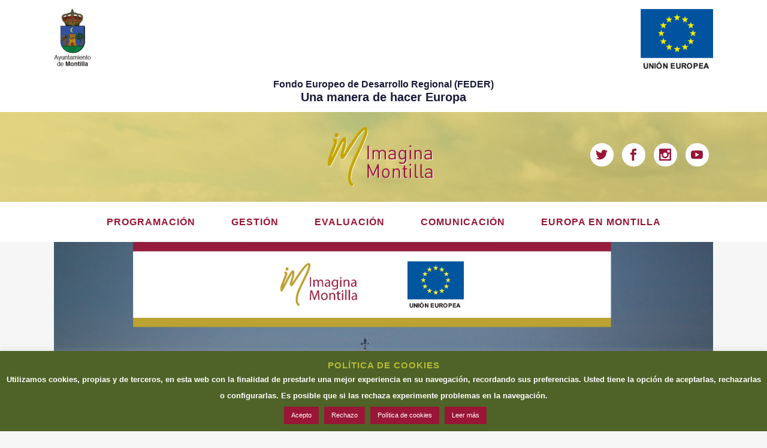

--- FILE ---
content_type: text/html
request_url: http://imaginamontilla.es/2021/11/03/asi-lucharemos-contra-el-abandono-de-poblacion-en-el-centro-historico/
body_size: 95854
content:
<!DOCTYPE html>
<html lang="es">
<head>
	<meta charset="UTF-8">
	
				<meta name="viewport" content="width=device-width,initial-scale=1,user-scalable=no">
		
                            <meta name="description" content="Las nuevas tecnologías nos abren un universo de posibilidades, y desde la EDUSI de Montilla las emplearemos para poner en valor y dar a conocer el patrimonio de la ciudad.">
            
                            <meta name="keywords" content="montilla,imagina montilla,edusi,tecnologias,patrimonio">
            
	<link rel="profile" href="http://gmpg.org/xfn/11">
	<link rel="pingback" href="/xmlrpc.php">

	<title>EDUSI Imagina Montilla | Las nuevas tecnologías pondrán en valor el patrimonio de la ciudad</title>
<meta name="robots" content="max-image-preview:large">
	<style>img:is([sizes="auto" i], [sizes^="auto," i]) { contain-intrinsic-size: 3000px 1500px }</style>
	<link rel="dns-prefetch" href="//fonts.googleapis.com">
<link rel="alternate" type="application/rss+xml" title="EDUSI Imagina Montilla &raquo; Feed" href="/feed/">
<link rel="alternate" type="application/rss+xml" title="EDUSI Imagina Montilla &raquo; Feed de los comentarios" href="/comments/feed/">
<link rel="alternate" type="text/calendar" title="EDUSI Imagina Montilla &raquo; iCal Feed" href="/agenda/?ical=1">
<script type="text/javascript">
/* <![CDATA[ */
window._wpemojiSettings = {"baseUrl":"https:\/\/s.w.org\/images\/core\/emoji\/16.0.1\/72x72\/","ext":".png","svgUrl":"https:\/\/s.w.org\/images\/core\/emoji\/16.0.1\/svg\/","svgExt":".svg","source":{"concatemoji":"https:\/\/imaginamontilla.es\/wp-includes\/js\/wp-emoji-release.min.js?ver=6.8.2"}};
/*! This file is auto-generated */
!function(s,n){var o,i,e;function c(e){try{var t={supportTests:e,timestamp:(new Date).valueOf()};sessionStorage.setItem(o,JSON.stringify(t))}catch(e){}}function p(e,t,n){e.clearRect(0,0,e.canvas.width,e.canvas.height),e.fillText(t,0,0);var t=new Uint32Array(e.getImageData(0,0,e.canvas.width,e.canvas.height).data),a=(e.clearRect(0,0,e.canvas.width,e.canvas.height),e.fillText(n,0,0),new Uint32Array(e.getImageData(0,0,e.canvas.width,e.canvas.height).data));return t.every(function(e,t){return e===a[t]})}function u(e,t){e.clearRect(0,0,e.canvas.width,e.canvas.height),e.fillText(t,0,0);for(var n=e.getImageData(16,16,1,1),a=0;a<n.data.length;a++)if(0!==n.data[a])return!1;return!0}function f(e,t,n,a){switch(t){case"flag":return n(e,"🏳️‍⚧️","🏳️​⚧️")?!1:!n(e,"🇨🇶","🇨​🇶")&&!n(e,"🏴󠁧󠁢󠁥󠁮󠁧󠁿","🏴​󠁧​󠁢​󠁥​󠁮​󠁧​󠁿");case"emoji":return!a(e,"🫟")}return!1}function g(e,t,n,a){var r="undefined"!=typeof WorkerGlobalScope&&self instanceof WorkerGlobalScope?new OffscreenCanvas(300,150):s.createElement("canvas"),o=r.getContext("2d",{willReadFrequently:!0}),i=(o.textBaseline="top",o.font="600 32px Arial",{});return e.forEach(function(e){i[e]=t(o,e,n,a)}),i}function t(e){var t=s.createElement("script");t.src=e,t.defer=!0,s.head.appendChild(t)}"undefined"!=typeof Promise&&(o="wpEmojiSettingsSupports",i=["flag","emoji"],n.supports={everything:!0,everythingExceptFlag:!0},e=new Promise(function(e){s.addEventListener("DOMContentLoaded",e,{once:!0})}),new Promise(function(t){var n=function(){try{var e=JSON.parse(sessionStorage.getItem(o));if("object"==typeof e&&"number"==typeof e.timestamp&&(new Date).valueOf()<e.timestamp+604800&&"object"==typeof e.supportTests)return e.supportTests}catch(e){}return null}();if(!n){if("undefined"!=typeof Worker&&"undefined"!=typeof OffscreenCanvas&&"undefined"!=typeof URL&&URL.createObjectURL&&"undefined"!=typeof Blob)try{var e="postMessage("+g.toString()+"("+[JSON.stringify(i),f.toString(),p.toString(),u.toString()].join(",")+"));",a=new Blob([e],{type:"text/javascript"}),r=new Worker(URL.createObjectURL(a),{name:"wpTestEmojiSupports"});return void(r.onmessage=function(e){c(n=e.data),r.terminate(),t(n)})}catch(e){}c(n=g(i,f,p,u))}t(n)}).then(function(e){for(var t in e)n.supports[t]=e[t],n.supports.everything=n.supports.everything&&n.supports[t],"flag"!==t&&(n.supports.everythingExceptFlag=n.supports.everythingExceptFlag&&n.supports[t]);n.supports.everythingExceptFlag=n.supports.everythingExceptFlag&&!n.supports.flag,n.DOMReady=!1,n.readyCallback=function(){n.DOMReady=!0}}).then(function(){return e}).then(function(){var e;n.supports.everything||(n.readyCallback(),(e=n.source||{}).concatemoji?t(e.concatemoji):e.wpemoji&&e.twemoji&&(t(e.twemoji),t(e.wpemoji)))}))}((window,document),window._wpemojiSettings);
/* ]]> */
</script>
<link rel="stylesheet" id="sgr-css" href="/wp-content/plugins/simple-google-recaptcha/sgr.css?ver=1675273691" type="text/css" media="all">
<link rel="stylesheet" id="layerslider-css" href="/wp-content/plugins/LayerSlider/assets/static/layerslider/css/layerslider.css?ver=7.6.7" type="text/css" media="all">
<style id="wp-emoji-styles-inline-css" type="text/css">img.wp-smiley, img.emoji {
		display: inline !important;
		border: none !important;
		box-shadow: none !important;
		height: 1em !important;
		width: 1em !important;
		margin: 0 0.07em !important;
		vertical-align: -0.1em !important;
		background: none !important;
		padding: 0 !important;
	}</style>
<link rel="stylesheet" id="cookie-law-info-css" href="/wp-content/plugins/cookie-law-info/legacy/public/css/cookie-law-info-public.css?ver=3.1.6" type="text/css" media="all">
<link rel="stylesheet" id="cookie-law-info-gdpr-css" href="/wp-content/plugins/cookie-law-info/legacy/public/css/cookie-law-info-gdpr.css?ver=3.1.6" type="text/css" media="all">
<link rel="stylesheet" id="mediaelement-css" href="/wp-includes/js/mediaelement/mediaelementplayer-legacy.min.css?ver=4.2.17" type="text/css" media="all">
<link rel="stylesheet" id="wp-mediaelement-css" href="/wp-includes/js/mediaelement/wp-mediaelement.min.css?ver=6.8.2" type="text/css" media="all">
<link rel="stylesheet" id="bridge-default-style-css" href="/wp-content/themes/bridge/style.css?ver=6.8.2" type="text/css" media="all">
<link rel="stylesheet" id="bridge-qode-font_awesome-css" href="/wp-content/themes/bridge/css/font-awesome/css/font-awesome.min.css?ver=6.8.2" type="text/css" media="all">
<link rel="stylesheet" id="bridge-qode-font_elegant-css" href="/wp-content/themes/bridge/css/elegant-icons/style.min.css?ver=6.8.2" type="text/css" media="all">
<link rel="stylesheet" id="bridge-qode-linea_icons-css" href="/wp-content/themes/bridge/css/linea-icons/style.css?ver=6.8.2" type="text/css" media="all">
<link rel="stylesheet" id="bridge-qode-dripicons-css" href="/wp-content/themes/bridge/css/dripicons/dripicons.css?ver=6.8.2" type="text/css" media="all">
<link rel="stylesheet" id="bridge-qode-kiko-css" href="/wp-content/themes/bridge/css/kiko/kiko-all.css?ver=6.8.2" type="text/css" media="all">
<link rel="stylesheet" id="bridge-qode-font_awesome_5-css" href="/wp-content/themes/bridge/css/font-awesome-5/css/font-awesome-5.min.css?ver=6.8.2" type="text/css" media="all">
<link rel="stylesheet" id="bridge-stylesheet-css" href="/wp-content/themes/bridge/css/stylesheet.min.css?ver=6.8.2" type="text/css" media="all">
<style id="bridge-stylesheet-inline-css" type="text/css">.postid-1570.disabled_footer_top .footer_top_holder, .postid-1570.disabled_footer_bottom .footer_bottom_holder { display: none;}</style>
<link rel="stylesheet" id="bridge-print-css" href="/wp-content/themes/bridge/css/print.css?ver=6.8.2" type="text/css" media="all">
<link rel="stylesheet" id="bridge-style-dynamic-css" href="/wp-content/themes/bridge/css/style_dynamic.css?ver=1675275723" type="text/css" media="all">
<link rel="stylesheet" id="bridge-responsive-css" href="/wp-content/themes/bridge/css/responsive.min.css?ver=6.8.2" type="text/css" media="all">
<link rel="stylesheet" id="bridge-style-dynamic-responsive-css" href="/wp-content/themes/bridge/css/style_dynamic_responsive.css?ver=1675275724" type="text/css" media="all">
<style id="bridge-style-dynamic-responsive-inline-css" type="text/css">/*Funcion Hide*/
.hide {
  display: none !important;
  visibility: hidden !important;
}
.blog_single{
margin-bottom:150px!important;
}

/* Cookies  /////////////////////////////////////////////////*/
#cookie-law-info-bar {
    font-size: small!important;
    font-weight: bold!important;
}
/* Fin Cookies  /////////////////////////////////////////////////*/



/*tribe Events  /////////////////////////////////////////////////*/


.tribe-events-page-title {
    margin-bottom: 20px!important;
    text-shadow: 1px 1px 0px #ffffff!important;
    max-width: 100%!important;
    color: #4f6228!important;
    font-size: 24px!important;
    font-weight: normal!important;
    line-height: 1.2em!important;
    text-align: center!important;
    text-transform: uppercase!important;
}
#tribe-bar-form .tribe-bar-filters-inner {
    /*background-color:rgba(87, 188, 186,0.3)!important;*/
    background: #fafafa;
    border-radius: 4px;
    border: 1px solid #eee;
}
#tribe-bar-form .tribe-bar-submit input[type=submit] {
	-webkit-transition: all .25s;
    transition: all .25s;
    background: #4F6228 !important;
}
#tribe-bar-form .tribe-bar-submit input[type=submit]:hover {
    background: #7F1634 !important;
}
.tribe-events-list-separator-month {
    background: #fafafa;
    border-radius: 4px;
    border: 1px solid #eee;
    margin-top: 0px !important;
}
.tribe-events-notices {
    background: #fafafa;
    border-radius: 4px;
    border: 1px solid #eee;
    color: #333;
}

#tribe-events-footer {
    border-style: none!important;
}

.post-type-archive-tribe_events .gradient_line {
  margin-bottom: 50px!important ;
}

/* Fin tribe Events  /////////////////////////////////////////////////*/



/* Center Align - Top Bar  /////////////////////////////////////////////////*/
.header_top .left {
  display: none !important;
}
@media screen and (min-width: 1001px) {
  .header_top .right {
    float: none !important;
    text-align: center !important;
    height: auto;
  }
  .header_top .right .inner > div, .header_top .right .inner > div:last-child {
    float: none !important;
  }
}
/* Mio*/
header.centered_logo .header_inner_right {
  display: none;
  visibility: hidden;
}
/* Fin Center Align - Top Bar  /////////////////////////////////////////////////*/










/* Header  /////////////////////////////////////////////////*/
/*Margenes respecto menu_movil-menu_normal*/
header.centered_logo .header_inner_left {
  margin: 0px !important;
}
/*Ocultamos el logo*/
.q_logo {
  display: none !important;
  visibility: hidden !important;
}
/* Fin Header  /////////////////////////////////////////////////*/









/* Funciones Concretas  /////////////////////////////////////////////////*/
.triangulo-bot:after {
  content: '';
  display: block;
  position: absolute;
  top: 0%;
  width: 0;
  height: 0;
  z-index: 999;
  left: calc(50% - 300px);
  border-bottom: 50px solid transparent;
  border-top: 50px solid #fff;
  border-left: 300px solid transparent;
  border-right: 300px solid transparent;
}
.triangulo-top:after {
  content: '';
  display: block;
  position: absolute;
  bottom: 100%;
  width: 0;
  height: 0;
  left: calc(50% - 300px);
  border-bottom: 50px solid #C4A601;
  border-top: 50px solid transparent;
  border-left: 300px solid transparent;
  border-right: 300px solid transparent;
}
/* Custom Divider  /////////////////////////////////////////////////*/
.gradient_line {
  margin-top: 30px ;
  margin-bottom: 50px ;
  display: block;
  position: relative;
  border: none;
  height: 1px;
  max-width: 400px;
  margin: 0 auto;
  /*background: #991636;
    background: linear-gradient(to right, white, #0071B9, #26ABFF, #0071B9, white);*/
  /*background:   -webkit-linear-gradient(to right, white, #0071B9, #26ABFF, #0071B9, white); 
    background:    -moz-linear-gradient(to right, white, #0071B9, #26ABFF, #0071B9, white); 
    background:     -ms-linear-gradient(to right, white, #0071B9, #26ABFF, #0071B9, white); 
    background:      -o-linear-gradient(to right, white, #0071B9, #26ABFF, #0071B9, white); */
  border-bottom: 1px dashed #991636;
}
.gradient_line:before, .gradient_line:after {
  position: absolute;
  bottom: -5px;
  left: 0;
  height: 10px;
  width: 10px;
  background: #991636;
  content: "";
  border-radius: 5px;
}
.gradient_line:after {
  right: 0;
  left: auto;
}
/* Fin Custom Divider  /////////////////////////////////////////////////*/
/* Fin Funciones Concretas  /////////////////////////////////////////////////*/











/* Custom Header  /////////////////////////////////////////////////*/
/*Fondo Custom Top Header*/
.header_top .customheader_top {
  display: block;
  background-color: #ffffff!important;
}
.header_top .customheader_top_bot {
  display: block;
  background-color: #ffffff!important;
}
/*Texto Europa y logos margenes */
.header_top .texto_europa_arriba {
  font-size: 20px !important;
  line-height: 1em !important;
  margin-bottom: 15px;
}
.header_top .texto_europa_abajo {
  font-size: 16px !important;
  line-height: 1.4em !important;
}
/*Color de Fondo Custom Bot Header*/
.header_top .bot_header {
  background-color: ffffff !important;
}
.header_top .logo_principal .mpc-item img {
  -webkit-filter: drop-shadow(1px 1px 0px rgba(255, 255, 255, 0.8)) !important;
  filter: drop-shadow(1px 1px 0px rgba(255, 255, 255, 0.8)) !important;
}
.header_top .redes_sociales {
  margin-top: 45px;
}
.header_top .custom_img img{
    width:185px;
    height:100px;
    
}

/*Fin Custom Header  /////////////////////////////////////////////////*/











/* Custom Footer  /////////////////////////////////////////////////*/
/* Custom Footer General /////////////////////////////////////////////////*/
.footer_bottom .logofoot {
  cursor: pointer !important;
  text-shadow: 1px 1px 0px rgba(255, 255, 255, 0.5);
}
.footer_bottom .logofoot:hover {
  color: #991636 !important;
}
/*Color de Fondo Footer Bot*/
.footer_bottom .customfooter_bot {
  background-color: #C4A601 !important;
  margin-top: 0px !important;
  padding-top: 30px !important;
  padding-bottom: 30px !important;
}
.footer_bottom .customfooter_bot_bot {
  background-color: #991636 !important;
  margin-top: 0px !important;
  text-align: center !important;
}
/*Padding Footer Bottom*/
.footer_bottom .vc_column_container > .vc_column-inner {
  padding-left: 0px !important;
  padding-right: 0px !important;
}
/* Fin Custom Footer General  /////////////////////////////////////////////////*/
/* Mio legalmenus  /////////////////////////////////////////////////*/
.footer_bottom .legalmenus {
  width: auto;
  height: auto;
  color: #fff;
  /*border: 0px solid green;*/
  display: table;
  /*margin: 0 auto;*/
  vertical-align: middle;
}
.footer_bottom .legalmenus ul {
  display: table;
  vertical-align: middle;
  list-style: none;
  margin: 0;
  /*margin: 0 auto;*/
  padding: 0;
  border: 0px solid yellow;
  border-collapse: separate;
  border-spacing: 0px;
}
.footer_bottom .legalmenus ul li {
  display: table-cell;
  vertical-align: middle;
  list-style: none;
  margin: 0;
  padding: 0;
}
.footer_bottom .legalmenus ul li a {
  display: block;
  width: auto;
  padding: 5px 10px;
  color: #fff;
  -moz-transition: all .1s linear;
  -o-transition: all .1s linear;
  -webkit-transition: all .1s linear;
  transition: all .1s linear;
  /*
    font-family: "Arial Black", "Arial Bold", Gadget, sans-serif;
    font-size: 11px;
    */
  /*font-family: Graphik,Helvetica,sans-serif;*/
  font-size: 12px;
  font-style: normal;
  font-variant: normal;
  font-weight: bold;
  letter-spacing: 2px;
  line-height: 12.4px;
  /*text-transform: uppercase;*/
  text-transform: uppercase;
  text-shadow: 1px 1px 0px #7F1634;
}
.footer_bottom .legalmenus ul li a:hover {
  background: #4F6228;
  color: #fff;
}
.footer_bottom .horizontal {
  display: inline;
  border-left: 2px solid;
  /*padding-left: 0.3em;*/
  margin: 0;
  padding: 0;
}
.footer_bottom .first {
  border-left: none;
  padding-left: 0;
}
/* Fin Mio legalmenus  /////////////////////////////////////////////////*/
.footer_bottom .mpc-icon img {
  -webkit-filter: drop-shadow(1px 1px 0px rgba(255, 255, 255, 0.8));
  filter: drop-shadow(1px 1px 0px rgba(255, 255, 255, 0.8));
}
/* Fin Custom Footer  /////////////////////////////////////////////////*/











/*Mio  Menu  /////////////////////////////////////////////////*/
header.sticky .header_bottom {
  height: 66px !important;
  margin-top: 0px !important;
  background-color: #fff !important;
}
.centered_logo nav.main_menu {
  background-color: #ffffff !important;
  height: 66px !important;
  left: 0 !important;
  right: 0 !important;
}
header.sticky .centered_logo nav.main_menu {
  margin-top: 0px !important;
  width: 100% !important;
}
nav.main_menu > ul {
  display: table !important;
  vertical-align: middle !important;
  width: auto !important;
  height: auto !important;
  margin: auto !important;
  text-align: center !important;
  left: auto !important;
  right: 0 !important;
}
.centered_logo nav.main_menu > ul > li > a {
  line-height: 66px !important;
  text-transform: uppercase !important;
  font-weight: bold !important;
  font-size: 16px !important;
  -webkit-transition: .2s ease-in-out !important;
  transition: .2s ease-in-out !important;
  opacity: 1.0 !important;
  filter: alpha(opacity=100) !important; /* For IE8 and earlier */
  /*width: 165px;*/
}
nav.main_menu > ul > li > a {
  position: relative;
  padding: 0 30px !important;
  color: #991636 !important;
}
nav.main_menu > ul > li > a:hover {
  color: #4F6228 !important;
}
nav.main_menu ul li.active a {
  color: #4F6228 !important;
  /*background-color: #258bb4!important;*/
}
/*Fin Mio  Menu  /////////////////////////////////////////////////*/






/* Mio  SUBMENU SECOND LEVEL /////////////////////////////////////////////////*/





.drop_down .second .inner>ul, li.narrow .second .inner ul {
	display: inline-block;
	position: relative;
	padding: 0px!important;
	background-color: transparent;
    background-color: #4F6228!important;
}

.drop_down .narrow .second .inner ul li a i.fa-angle-right:before {
	content: "\f105";
	font-size: 20px;
	font-weight: 700;
	line-height: 10px!important;
	color: #ffffff !important;
}

.drop_down .narrow .second .inner ul li a {
	padding-left: 10px;
	padding-right: 10px;
}

.drop_down .narrow .second .inner ul li a {
	color: #ffffff!important;
	font-weight: bold!important;
	font-size: 12px!important;
	line-height: 18px!important;
	text-transform: uppercase!important;
        text-align: left!important;
        letter-spacing: normal!important;
	background-color: #4F6228 !important;
	-webkit-transition: .2s ease-in-out!important;
	transition: .2s ease-in-out!important;
}

.drop_down .narrow .second .inner ul li.current-menu-item a {
	color: #fff!important;
	/*cursor: not-allowed;*/
	/*pointer-events: none;*/
	background-color: #C4A601!important;
	/*opacity: 0.65;*/
	opacity: 1!important;
}

.drop_down .narrow .second .inner ul li a:hover {
	color: #fff!important;
	background-color: #C4A601!important;
}

.triangulo_submenu:before
{ 
position:absolute;
    z-index: 999;
    top: -10px;
    left: calc(50% - 20px);
    content: '';
    width: 0;
    height: 0;
    border-bottom: solid 10px #4F6228;
    border-left: solid 20px transparent;
    border-right: solid 20px transparent;
}
.drop_down .second .inner ul li ul {
    top: 0px;
}
.drop_down .narrow .second .inner {
    padding: 0;
    /*width: 165px;*/
}
.drop_down .narrow .second .inner ul li {
    padding: 0;
    width: unset; 
    width: 225px; 

}

/* FIN Mio  SUBMENU SECOND LEVEL /////////////////////////////////////////////////*/










/* Responsive 1921-1200  /////////////////////////////////////////////////*/
@media (min-width:1200px) {
  /*Ocultamos el mobile menu*/
  .mobile_menu {
    display: none !important;
    visibility: hidden !important;
  }
  /*Margen respecto top header*/
  .header_bottom {
    margin-top: 305px !important;
    padding: inherit !important;
  }
  /*Width height y centrar Movil Menu barra*/
  .mobile_menu_button {
    /*display: table!important;*/
    display: none !important; /*Ocultamos el menu movil*/
    /*width: 1130px!important;*/
    width: 100% !important;
    height: 66px !important;
    margin: 0 auto !important;
    float: none !important;
  }
  /*Width Movil Menu botones*/
  nav.mobile_menu {
    display: table;
    /*width: 1130px!important;*/
    width: 100% !important;
    left: 50%;
    /*margin-left: -565px;*/
    margin-left: -55%;
    padding-left: 15px !important;
    padding-right: 15px !important;
    background-color: #fff !important;
  }
}
/* Fin Responsive 1921-1200  /////////////////////////////////////////////////*/</style>
<link rel="stylesheet" id="js_composer_front-css" href="/wp-content/plugins/js_composer/assets/css/js_composer.min.css?ver=6.10.0" type="text/css" media="all">
<link rel="stylesheet" id="bridge-style-handle-google-fonts-css" href="https://fonts.googleapis.com/css?family=Raleway%3A100%2C200%2C300%2C400%2C500%2C600%2C700%2C800%2C900%2C100italic%2C300italic%2C400italic%2C700italic%7CRoboto%3A100%2C200%2C300%2C400%2C500%2C600%2C700%2C800%2C900%2C100italic%2C300italic%2C400italic%2C700italic&#038;subset=latin%2Clatin-ext&#038;ver=1.0.0" type="text/css" media="all">
<link rel="stylesheet" id="dhvc-form-font-awesome-css" href="/wp-content/plugins/dhvc-form/assets/fonts/font-awesome/css/font-awesome.min.css?ver=4.1.0" type="text/css" media="all">
<link rel="stylesheet" id="dhvc-form-css" href="/wp-content/plugins/dhvc-form/assets/css/style.css?ver=2.3.10" type="text/css" media="all">
<link rel="stylesheet" id="bridge-childstyle-css" href="/wp-content/themes/bridge-child/style.css?ver=6.8.2" type="text/css" media="all">
<link rel="stylesheet" id="mpc-massive-style-css" href="/wp-content/plugins/mpc-massive/assets/css/mpc-styles.css?ver=2.4.8" type="text/css" media="all">
<script type="text/javascript" id="sgr-js-extra">
/* <![CDATA[ */
var sgr = {"sgr_site_key":"6Lfr790UAAAAAFFljBbBqXlTmXcYGEKBG_hgcNLq"};
/* ]]> */
</script>
<script type="text/javascript" src="/wp-content/plugins/simple-google-recaptcha/sgr.js?ver=1675273691" id="sgr-js"></script>
<script type="text/javascript" src="/wp-includes/js/jquery/jquery.min.js?ver=3.7.1" id="jquery-core-js"></script>
<script type="text/javascript" src="/wp-includes/js/jquery/jquery-migrate.min.js?ver=3.4.1" id="jquery-migrate-js"></script>
<script type="text/javascript" id="layerslider-utils-js-extra">
/* <![CDATA[ */
var LS_Meta = {"v":"7.6.7","fixGSAP":"1"};
/* ]]> */
</script>
<script type="text/javascript" src="/wp-content/plugins/LayerSlider/assets/static/layerslider/js/layerslider.utils.js?ver=7.6.7" id="layerslider-utils-js"></script>
<script type="text/javascript" src="/wp-content/plugins/LayerSlider/assets/static/layerslider/js/layerslider.kreaturamedia.jquery.js?ver=7.6.7" id="layerslider-js"></script>
<script type="text/javascript" src="/wp-content/plugins/LayerSlider/assets/static/layerslider/js/layerslider.transitions.js?ver=7.6.7" id="layerslider-transitions-js"></script>
<script type="text/javascript" id="cookie-law-info-js-extra">
/* <![CDATA[ */
var Cli_Data = {"nn_cookie_ids":[],"cookielist":[],"non_necessary_cookies":[],"ccpaEnabled":"","ccpaRegionBased":"","ccpaBarEnabled":"","strictlyEnabled":["necessary","obligatoire"],"ccpaType":"gdpr","js_blocking":"","custom_integration":"","triggerDomRefresh":"","secure_cookies":""};
var cli_cookiebar_settings = {"animate_speed_hide":"500","animate_speed_show":"500","background":"#4f6228","border":"#b1a6a6c2","border_on":"","button_1_button_colour":"#991636","button_1_button_hover":"#7a122b","button_1_link_colour":"#fff","button_1_as_button":"1","button_1_new_win":"","button_2_button_colour":"#991636","button_2_button_hover":"#7a122b","button_2_link_colour":"#ffffff","button_2_as_button":"1","button_2_hidebar":"","button_3_button_colour":"#991636","button_3_button_hover":"#7a122b","button_3_link_colour":"#fff","button_3_as_button":"1","button_3_new_win":"","button_4_button_colour":"#991636","button_4_button_hover":"#7a122b","button_4_link_colour":"#ffffff","button_4_as_button":"1","button_7_button_colour":"#61a229","button_7_button_hover":"#4e8221","button_7_link_colour":"#fff","button_7_as_button":"1","button_7_new_win":"","font_family":"inherit","header_fix":"","notify_animate_hide":"1","notify_animate_show":"","notify_div_id":"#cookie-law-info-bar","notify_position_horizontal":"right","notify_position_vertical":"bottom","scroll_close":"","scroll_close_reload":"","accept_close_reload":"","reject_close_reload":"","showagain_tab":"","showagain_background":"#fff","showagain_border":"#000","showagain_div_id":"#cookie-law-info-again","showagain_x_position":"100px","text":"#ffffff","show_once_yn":"","show_once":"10000","logging_on":"","as_popup":"","popup_overlay":"1","bar_heading_text":"Política de cookies","cookie_bar_as":"banner","popup_showagain_position":"bottom-right","widget_position":"left"};
var log_object = {"ajax_url":"https:\/\/imaginamontilla.es\/wp-admin\/admin-ajax.php"};
/* ]]> */
</script>
<script type="text/javascript" src="/wp-content/plugins/cookie-law-info/legacy/public/js/cookie-law-info-public.js?ver=3.1.6" id="cookie-law-info-js"></script>
<script type="text/javascript" id="equal-height-columns-js-extra">
/* <![CDATA[ */
var equalHeightColumnElements = {"element-groups":{"1":{"selector":".mpc-post .mpc-post__description","breakpoint":0},"2":{"selector":".mpc-post .mpc-post__heading","breakpoint":0},"3":{"selector":".mpc-callout","breakpoint":0},"4":{"selector":".equ_recuadro","breakpoint":0},"5":{"selector":".titulo_antifraude","breakpoint":0},"6":{"selector":".operaciones .mpc-button__title","breakpoint":0}}};
/* ]]> */
</script>
<script type="text/javascript" src="/wp-content/plugins/equal-height-columns/public/js/equal-height-columns-public.js?ver=1.1.2" id="equal-height-columns-js"></script>
<meta name="generator" content="Powered by LayerSlider 7.6.7 - Build Heros, Sliders, and Popups. Create Animations and Beautiful, Rich Web Content as Easy as Never Before on WordPress.">
<!-- LayerSlider updates and docs at: https://layerslider.com -->
<link rel="https://api.w.org/" href="/wp-json/">
<link rel="alternate" title="JSON" type="application/json" href="/wp-json/wp/v2/posts/1570">
<link rel="EditURI" type="application/rsd+xml" title="RSD" href="/xmlrpc.php?rsd">
<meta name="generator" content="WordPress 6.8.2">
<link rel="canonical" href="/2021/11/03/asi-lucharemos-contra-el-abandono-de-poblacion-en-el-centro-historico/">
<link rel="shortlink" href="/?p=1570">
<link rel="alternate" title="oEmbed (JSON)" type="application/json+oembed" href="/wp-json/oembed/1.0/embed?url=https%3A%2F%2F%2F2021%2F11%2F03%2Fasi-lucharemos-contra-el-abandono-de-poblacion-en-el-centro-historico%2F">
<link rel="alternate" title="oEmbed (XML)" type="text/xml+oembed" href="/wp-json/oembed/1.0/embed?url=https%3A%2F%2F%2F2021%2F11%2F03%2Fasi-lucharemos-contra-el-abandono-de-poblacion-en-el-centro-historico%2F&#038;format=xml">
<script type="text/javascript" data-phast-no-defer="">
/* <![CDATA[ */
console.log("%cOptimized with %cPhastPress%c %s\nhttps:\/\/wordpress.org\/plugins\/phastpress\/","font-family:helvetica,sans-serif","font-family:helvetica,sans-serif;font-weight:bold","font-family:helvetica,sans-serif","2.18")
/* ]]> */
</script>
<meta name="tec-api-version" content="v1">
<meta name="tec-api-origin" content="http://imaginamontilla.es">
<link rel="alternate" href="/wp-json/tribe/events/v1/">
<style type="text/css">.recentcomments a{display:inline !important;padding:0 !important;margin:0 !important;}</style>
<style>/* Estilos para los botones de "Post Anterior" y "Post Siguiente" */
        .boton-anterior,
        .boton-siguiente {
            background-color: #b3bc35;
            color: #fff;
            padding: 10px 20px;
            text-decoration: none;
            margin-right: 10px;
            border-radius: 30px;
            font-weight: bold;
            transition: background-color 0.3s ease;
        }

        /* Estilo al pasar el mouse por encima de los botones */
        .boton-anterior:hover,
        .boton-siguiente:hover {
            background-color: #4f6228;
			color: #fff;
        }

        /* Estilo para centrar los botones */
        .botones-anteriores-siguientes {
            text-align: center;
            margin-top: 20px;
            background-color:#f5f5f5!important;
            padding:30px;
        }

        /* Estilos adicionales si es necesario */</style>
<meta name="generator" content="Powered by WPBakery Page Builder - drag and drop page builder for WordPress.">
<link rel="icon" href="/wp-content/uploads/2019/09/cropped-escudomontilla-32x32.png" sizes="32x32">
<link rel="icon" href="/wp-content/uploads/2019/09/cropped-escudomontilla-192x192.png" sizes="192x192">
<link rel="apple-touch-icon" href="/wp-content/uploads/2019/09/cropped-escudomontilla-180x180.png">
<meta name="msapplication-TileImage" content="http://imaginamontilla.es/wp-content/uploads/2019/09/cropped-escudomontilla-270x270.png">
<noscript><style>.wpb_animate_when_almost_visible { opacity: 1; }</style></noscript>
</head>

<body class="wp-singular post-template-default single single-post postid-1570 single-format-standard wp-theme-bridge wp-child-theme-bridge-child bridge-core-1.0.6 tribe-no-js page-template-bridge-child  qode-title-hidden qode-child-theme-ver-1.0.0 qode-theme-ver-23.5 qode-theme-bridge disabled_footer_top wpb-js-composer js-comp-ver-6.10.0 vc_responsive" itemscope itemtype="http://schema.org/WebPage">




<div class="wrapper">
	<div class="wrapper_inner">

    
		<!-- Google Analytics start -->
					<script>
				var _gaq = _gaq || [];
				_gaq.push(['_setAccount', 'UA-146486827-1']);
				_gaq.push(['_trackPageview']);

				(function() {
					var ga = document.createElement('script'); ga.type = 'text/javascript'; ga.async = true;
					ga.src = ('https:' == document.location.protocol ? 'https://ssl' : 'http://www') + '.google-analytics.com/ga.js';
					var s = document.getElementsByTagName('script')[0]; s.parentNode.insertBefore(ga, s);
				})();
			</script>
				<!-- Google Analytics end -->

		
	<header class=" has_top centered_logo scroll_header_top_area  regular page_header">
    <div class="header_inner clearfix">
                <div class="header_top_bottom_holder">
            	<div class="header_top clearfix">
							<div class="left">
						<div class="inner">
													</div>
					</div>
					<div class="right">
						<div class="inner">
							<div class="widget_text header-widget widget_custom_html header-right-widget"><div class="textwidget custom-html-widget">
<div class="vc_row wpb_row section vc_row-fluid  customheader_top mpc-row" style=" text-align:center;"><div class=" full_section_inner clearfix"><div class="wpb_column vc_column_container vc_col-sm-12 mpc-column" data-column-id="mpc_column-3868b1f9ab68347"><div class="vc_column-inner"><div class="wpb_wrapper">
<div class="vc_row wpb_row section vc_row-fluid vc_inner  grid_bot_header  grid_section mpc-row" style=" text-align:center;"><div class=" section_inner clearfix"><div class="section_inner_margin clearfix">
<div class="logo_concello wpb_column vc_column_container vc_col-sm-6 mpc-column" data-column-id="mpc_column-2168b1f9ab670af"><div class="vc_column-inner"><div class="wpb_wrapper"><div data-id="mpc_image-8868b1f9ab66f23" onclick="" class="mpc-image mpc-init mpc-effect--saturate mpc-effect--reverse "><a href="https://www.montilla.es/" target="_blank" title="" class="mpc-item mpc-transition"><img class="mpc-transition " src="/wp-content/uploads/2019/09/escudomontilla-62x100.png" width="62" height="100" alt="escudomontilla" title="escudomontilla"></a></div></div></div></div>
<div class="texto_europa wpb_column vc_column_container vc_col-sm-6 mpc-column" data-column-id="mpc_column-3968b1f9ab67746"><div class="vc_column-inner"><div class="wpb_wrapper"><div data-id="mpc_image-1168b1f9ab67642" onclick="" class="mpc-image mpc-init mpc-effect--saturate mpc-effect--reverse "><a href="http://ec.europa.eu/regional_policy/es/funding/erdf/" title="" class="mpc-item mpc-transition"><img class="mpc-transition " src="/wp-content/uploads/2019/09/unioneuropea-121x100.png" width="121" height="100" alt="unioneuropea" title="unioneuropea"></a></div></div></div></div>
</div></div></div>
<div class="vc_row wpb_row section vc_row-fluid vc_inner  customheader_top_bot  grid_section mpc-row" style=" text-align:center;"><div class=" section_inner clearfix"><div class="section_inner_margin clearfix">
<div class="logo_concello wpb_column vc_column_container vc_col-sm-3 mpc-column" data-column-id="mpc_column-2468b1f9ab67d39"><div class="vc_column-inner"><div class="wpb_wrapper"></div></div></div>
<div class="texto_europa wpb_column vc_column_container vc_col-sm-6 mpc-column" data-column-id="mpc_column-1268b1f9ab68026"><div class="vc_column-inner"><div class="wpb_wrapper">
<div id="mpc_textblock-1068b1f9ab67eba" class="mpc-textblock mpc-init texto_europa_abajo">
<p><strong>Fondo Europeo de Desarrollo Regional (FEDER)</strong></p>
</div>
<div id="mpc_textblock-7568b1f9ab67f6f" class="mpc-textblock mpc-init texto_europa_arriba">
<p><strong>Una manera de hacer Europa</strong></p>
</div>
</div></div></div>
<div class="bandera_europa wpb_column vc_column_container vc_col-sm-3 mpc-column" data-column-id="mpc_column-7668b1f9ab68167"><div class="vc_column-inner"><div class="wpb_wrapper"></div></div></div>
</div></div></div>
</div></div></div></div></div>
<div class="vc_row wpb_row section vc_row-fluid  bot_header mpc-row" style="background-color:#ffffff; text-align:center;" data-row-id="mpc_row-4968b1f9ab695fb">
<div class="mpc-overlay mpc-overlay--first" data-speed="25"></div>
<div class="mpc-overlay mpc-overlay--second" data-speed="25"></div>
<div class=" full_section_inner clearfix"><div class="wpb_column vc_column_container vc_col-sm-12 mpc-column" data-column-id="mpc_column-3268b1f9ab694bb"><div class="vc_column-inner"><div class="wpb_wrapper"><div class="vc_row wpb_row section vc_row-fluid vc_inner  grid_bot_header  grid_section mpc-row" style=" text-align:center;"><div class=" section_inner clearfix"><div class="section_inner_margin clearfix">
<div class="wpb_column vc_column_container vc_col-sm-4 mpc-column" data-column-id="mpc_column-4168b1f9ab68a41"><div class="vc_column-inner"><div class="wpb_wrapper"></div></div></div>
<div class="wpb_column vc_column_container vc_col-sm-4 mpc-column" data-column-id="mpc_column-3868b1f9ab68f32"><div class="vc_column-inner"><div class="wpb_wrapper"><div data-id="mpc_image-7368b1f9ab68e79" onclick="" class="mpc-image mpc-init mpc-effect--saturate mpc-effect--reverse custom_img"><a href="/" title="" class="mpc-item mpc-transition"><img width="300" height="155" src="/wp-content/uploads/2019/09/Logo.ImaginaMontilla-300x155.png" class="mpc-transition attachment-medium" alt="" title="Logo.ImaginaMontilla" decoding="async" srcset="/wp-content/uploads/2019/09/Logo.ImaginaMontilla-300x155.png 300w, /wp-content/uploads/2019/09/Logo.ImaginaMontilla.png 394w" sizes="(max-width: 300px) 100vw, 300px"></a></div></div></div></div>
<div class="redes_sociales wpb_column vc_column_container vc_col-sm-4 mpc-column" data-column-id="mpc_column-8768b1f9ab6920f"><div class="vc_column-inner"><div class="wpb_wrapper">
<a href="https://twitter.com/Ayto_Montilla" title="" data-id="mpc_icon-6968b1f9ab690b7" class="mpc-icon mpc-init mpc-transition mpc-effect-slide-up mpc-icon-hover "><div class="mpc-icon-wrap">
<i class="mpc-icon-part mpc-regular mpc-transition  eti eti_social_twitter"></i><i class="mpc-icon-part mpc-hover mpc-transition  eti eti_social_twitter"></i>
</div></a><a href="https://www.facebook.com/AyuntamientoMontilla/" title="" data-id="mpc_icon-10068b1f9ab69114" class="mpc-icon mpc-init mpc-transition mpc-effect-slide-up mpc-icon-hover "><div class="mpc-icon-wrap">
<i class="mpc-icon-part mpc-regular mpc-transition  eti eti_social_facebook"></i><i class="mpc-icon-part mpc-hover mpc-transition  eti eti_social_facebook"></i>
</div></a><a href="https://www.instagram.com/ayto_montilla/?hl=es" title="" data-id="mpc_icon-5068b1f9ab69151" class="mpc-icon mpc-init mpc-transition mpc-effect-slide-up mpc-icon-hover "><div class="mpc-icon-wrap">
<i class="mpc-icon-part mpc-regular mpc-transition  eti eti_social_instagram"></i><i class="mpc-icon-part mpc-hover mpc-transition  eti eti_social_instagram"></i>
</div></a><a href="https://www.youtube.com/channel/UCT9KmJdRvdWUafnUSWV0UXg" title="" data-id="mpc_icon-5568b1f9ab69188" class="mpc-icon mpc-init mpc-transition mpc-effect-slide-up mpc-icon-hover "><div class="mpc-icon-wrap">
<i class="mpc-icon-part mpc-regular mpc-transition  eti eti_social_youtube"></i><i class="mpc-icon-part mpc-hover mpc-transition  eti eti_social_youtube"></i>
</div></a>
</div></div></div>
</div></div></div></div></div></div></div>
</div>
</div></div>						</div>
					</div>
						</div>

            <div class="header_bottom clearfix">
                
                            <div class="header_inner_left">
                                									<div class="mobile_menu_button">
		<span>
			<i class="qode_icon_font_awesome fa fa-bars "></i>		</span>
	</div>
                                <div class="logo_wrapper">
	<div class="q_logo">
		<a itemprop="url" href="/">
             <img itemprop="image" class="normal" src="/wp-content/themes/bridge/img/logo.png" alt="Logo"> 			 <img itemprop="image" class="light" src="/wp-content/themes/bridge/img/logo.png" alt="Logo"> 			 <img itemprop="image" class="dark" src="/wp-content/themes/bridge/img/logo_black.png" alt="Logo"> 			 <img itemprop="image" class="sticky" src="/wp-content/themes/bridge/img/logo_black.png" alt="Logo"> 			 <img itemprop="image" class="mobile" src="/wp-content/themes/bridge/img/logo.png" alt="Logo"> 					</a>
	</div>
	</div>                                                            </div>
                                
                                
                                <nav class="main_menu drop_down center">
                                    <ul id="menu-main_menu_es" class="">
<li id="nav-menu-item-120" class="menu-item menu-item-type-post_type menu-item-object-page menu-item-has-children  has_sub narrow">
<a href="/?page_id=109&amp;preview_id=109" class=" no_link" style="cursor: default;" onclick="JavaScript: return false;"><i class="menu_icon blank fa"></i><span>Programación</span><span class="plus"></span></a>
<div class="second"><div class="inner"><ul>
	<li id="nav-menu-item-335" class="menu-item menu-item-type-post_type menu-item-object-page "><a href="/programa-pope/" class=""><i class="menu_icon blank fa"></i><span>Programa POPE</span><span class="plus"></span></a></li>
	<li id="nav-menu-item-336" class="menu-item menu-item-type-post_type menu-item-object-page "><a href="/estrategia-urbana-imagina-montilla/" class=""><i class="menu_icon blank fa"></i><span>Estrategia Urbana Imagina Montilla</span><span class="plus"></span></a></li>
	<li id="nav-menu-item-337" class="menu-item menu-item-type-post_type menu-item-object-page "><a href="/plan-de-implementacion/" class=""><i class="menu_icon blank fa"></i><span>Plan de implementación</span><span class="plus"></span></a></li>
</ul></div></div>
</li>
<li id="nav-menu-item-119" class="menu-item menu-item-type-post_type menu-item-object-page menu-item-has-children  has_sub narrow">
<a href="/?page_id=111&amp;preview_id=111" class=" no_link" style="cursor: default;" onclick="JavaScript: return false;"><i class="menu_icon blank fa"></i><span>Gestión</span><span class="plus"></span></a>
<div class="second"><div class="inner"><ul>
	<li id="nav-menu-item-338" class="menu-item menu-item-type-post_type menu-item-object-page menu-item-has-children sub">
<a href="/seleccion-de-operacions/" class=""><i class="menu_icon blank fa"></i><span>Selección de operaciones</span><span class="plus"></span><i class="q_menu_arrow fa fa-angle-right"></i></a>
	<ul>
		<li id="nav-menu-item-393" class="menu-item menu-item-type-post_type menu-item-object-page "><a href="/procedimiento-de-seleccion-de-operaciones/" class=""><i class="menu_icon blank fa"></i><span>Procedimiento de selección de operaciones</span><span class="plus"></span></a></li>
		<li id="nav-menu-item-394" class="menu-item menu-item-type-post_type menu-item-object-page "><a href="/expresiones-de-interes-para-la-solicitud-de-financiacion-de-operaciones/" class=""><i class="menu_icon blank fa"></i><span>Expresiones de interés para la solicitud de financiación de operaciones</span><span class="plus"></span></a></li>
		<li id="nav-menu-item-395" class="menu-item menu-item-type-post_type menu-item-object-page "><a href="/criterios-de-seleccion-de-operaciones/" class=""><i class="menu_icon blank fa"></i><span>Criterios de selección de operaciones</span><span class="plus"></span></a></li>
		<li id="nav-menu-item-396" class="menu-item menu-item-type-post_type menu-item-object-page "><a href="/operacions-aprobadas/" class=""><i class="menu_icon blank fa"></i><span>Operaciones aprobadas</span><span class="plus"></span></a></li>
	</ul>
</li>
	<li id="nav-menu-item-339" class="menu-item menu-item-type-post_type menu-item-object-page "><a href="/medidas-antifraude/" class=""><i class="menu_icon blank fa"></i><span>Medidas antifraude</span><span class="plus"></span></a></li>
	<li id="nav-menu-item-340" class="menu-item menu-item-type-post_type menu-item-object-page "><a href="/documentacion/" class=""><i class="menu_icon blank fa"></i><span>Documentación</span><span class="plus"></span></a></li>
	<li id="nav-menu-item-341" class="menu-item menu-item-type-post_type menu-item-object-page "><a href="/normativa/" class=""><i class="menu_icon blank fa"></i><span>Normativa</span><span class="plus"></span></a></li>
	<li id="nav-menu-item-342" class="menu-item menu-item-type-post_type menu-item-object-page "><a href="/perfil-do-contratante/" class=""><i class="menu_icon blank fa"></i><span>Perfil del contratante</span><span class="plus"></span></a></li>
</ul></div></div>
</li>
<li id="nav-menu-item-118" class="menu-item menu-item-type-post_type menu-item-object-page menu-item-has-children  has_sub narrow">
<a href="/?page_id=113&amp;preview_id=113" class=" no_link" style="cursor: default;" onclick="JavaScript: return false;"><i class="menu_icon blank fa"></i><span>Evaluación</span><span class="plus"></span></a>
<div class="second"><div class="inner"><ul>
	<li id="nav-menu-item-344" class="menu-item menu-item-type-post_type menu-item-object-page "><a href="/indicadores-de-produtividade/" class=""><i class="menu_icon blank fa"></i><span>Indicadores de productividad</span><span class="plus"></span></a></li>
	<li id="nav-menu-item-345" class="menu-item menu-item-type-post_type menu-item-object-page "><a href="/indicadores-de-resultado/" class=""><i class="menu_icon blank fa"></i><span>Indicadores de resultado</span><span class="plus"></span></a></li>
	<li id="nav-menu-item-346" class="menu-item menu-item-type-post_type menu-item-object-page "><a href="/informe-de-avaliacion/" class=""><i class="menu_icon blank fa"></i><span>Informe de evaluación</span><span class="plus"></span></a></li>
</ul></div></div>
</li>
<li id="nav-menu-item-117" class="menu-item menu-item-type-post_type menu-item-object-page menu-item-has-children  has_sub narrow">
<a href="/?page_id=115&amp;preview_id=115" class=" no_link" style="cursor: default;" onclick="JavaScript: return false;"><i class="menu_icon blank fa"></i><span>Comunicación</span><span class="plus"></span></a>
<div class="second"><div class="inner"><ul>
	<li id="nav-menu-item-347" class="menu-item menu-item-type-post_type menu-item-object-page "><a href="/participacion-cidada/" class=""><i class="menu_icon blank fa"></i><span>Participación ciudadana</span><span class="plus"></span></a></li>
	<li id="nav-menu-item-348" class="menu-item menu-item-type-post_type menu-item-object-page "><a href="/buenas-practicas/" class=""><i class="menu_icon blank fa"></i><span>Buenas prácticas</span><span class="plus"></span></a></li>
	<li id="nav-menu-item-664" class="menu-item menu-item-type-post_type menu-item-object-page "><a href="/manual-identidad-corporativa/" class=""><i class="menu_icon blank fa"></i><span>Manual de Identidad Corporativa</span><span class="plus"></span></a></li>
	<li id="nav-menu-item-343" class="menu-item menu-item-type-post_type menu-item-object-page "><a href="/indicadores-de-comunicacion/" class=""><i class="menu_icon blank fa"></i><span>Indicadores de comunicación</span><span class="plus"></span></a></li>
	<li id="nav-menu-item-2090" class="menu-item menu-item-type-post_type menu-item-object-page "><a href="/actuaciones/" class=""><i class="menu_icon blank fa"></i><span>Actuaciones</span><span class="plus"></span></a></li>
	<li id="nav-menu-item-1453" class="menu-item menu-item-type-post_type menu-item-object-page "><a href="/informacion-grafica/" class=""><i class="menu_icon blank fa"></i><span>Información gráfica</span><span class="plus"></span></a></li>
	<li id="nav-menu-item-349" class="menu-item menu-item-type-post_type menu-item-object-page "><a href="/noticias/" class=""><i class="menu_icon blank fa"></i><span>Noticias</span><span class="plus"></span></a></li>
	<li id="nav-menu-item-434" class="menu-item menu-item-type-custom menu-item-object-custom "><a href="/agenda/" class=""><i class="menu_icon blank fa"></i><span>Agenda</span><span class="plus"></span></a></li>
	<li id="nav-menu-item-683" class="menu-item menu-item-type-post_type menu-item-object-page "><a href="/adhesion-al-gau-de-imagina-montilla/" class=""><i class="menu_icon blank fa"></i><span>Adhesión al GAU de Imagina Montilla</span><span class="plus"></span></a></li>
</ul></div></div>
</li>
<li id="nav-menu-item-961" class="menu-item menu-item-type-post_type menu-item-object-page  narrow"><a href="/union-europea/" class=""><i class="menu_icon blank fa"></i><span>Europa en Montilla</span><span class="plus"></span></a></li>
</ul>                                </nav>
                                                                    <div class="header_inner_right">
                                        <div class="side_menu_button_wrapper right">
                                                                                                                                    <div class="side_menu_button">
                                                                                                                                                
                                            </div>
                                        </div>
                                    </div>
                                							    <nav class="mobile_menu">
	<ul id="menu-main_menu_es-1" class="">
<li id="mobile-menu-item-120" class="menu-item menu-item-type-post_type menu-item-object-page menu-item-has-children  has_sub">
<h3><span>Programación</span></h3>
<span class="mobile_arrow"><i class="fa fa-angle-right"></i><i class="fa fa-angle-down"></i></span>
<ul class="sub_menu">
	<li id="mobile-menu-item-335" class="menu-item menu-item-type-post_type menu-item-object-page ">
<a href="/programa-pope/" class=""><span>Programa POPE</span></a><span class="mobile_arrow"><i class="fa fa-angle-right"></i><i class="fa fa-angle-down"></i></span>
</li>
	<li id="mobile-menu-item-336" class="menu-item menu-item-type-post_type menu-item-object-page ">
<a href="/estrategia-urbana-imagina-montilla/" class=""><span>Estrategia Urbana Imagina Montilla</span></a><span class="mobile_arrow"><i class="fa fa-angle-right"></i><i class="fa fa-angle-down"></i></span>
</li>
	<li id="mobile-menu-item-337" class="menu-item menu-item-type-post_type menu-item-object-page ">
<a href="/plan-de-implementacion/" class=""><span>Plan de implementación</span></a><span class="mobile_arrow"><i class="fa fa-angle-right"></i><i class="fa fa-angle-down"></i></span>
</li>
</ul>
</li>
<li id="mobile-menu-item-119" class="menu-item menu-item-type-post_type menu-item-object-page menu-item-has-children  has_sub">
<h3><span>Gestión</span></h3>
<span class="mobile_arrow"><i class="fa fa-angle-right"></i><i class="fa fa-angle-down"></i></span>
<ul class="sub_menu">
	<li id="mobile-menu-item-338" class="menu-item menu-item-type-post_type menu-item-object-page menu-item-has-children  has_sub">
<a href="/seleccion-de-operacions/" class=""><span>Selección de operaciones</span></a><span class="mobile_arrow"><i class="fa fa-angle-right"></i><i class="fa fa-angle-down"></i></span>
	<ul class="sub_menu">
		<li id="mobile-menu-item-393" class="menu-item menu-item-type-post_type menu-item-object-page ">
<a href="/procedimiento-de-seleccion-de-operaciones/" class=""><span>Procedimiento de selección de operaciones</span></a><span class="mobile_arrow"><i class="fa fa-angle-right"></i><i class="fa fa-angle-down"></i></span>
</li>
		<li id="mobile-menu-item-394" class="menu-item menu-item-type-post_type menu-item-object-page ">
<a href="/expresiones-de-interes-para-la-solicitud-de-financiacion-de-operaciones/" class=""><span>Expresiones de interés para la solicitud de financiación de operaciones</span></a><span class="mobile_arrow"><i class="fa fa-angle-right"></i><i class="fa fa-angle-down"></i></span>
</li>
		<li id="mobile-menu-item-395" class="menu-item menu-item-type-post_type menu-item-object-page ">
<a href="/criterios-de-seleccion-de-operaciones/" class=""><span>Criterios de selección de operaciones</span></a><span class="mobile_arrow"><i class="fa fa-angle-right"></i><i class="fa fa-angle-down"></i></span>
</li>
		<li id="mobile-menu-item-396" class="menu-item menu-item-type-post_type menu-item-object-page ">
<a href="/operacions-aprobadas/" class=""><span>Operaciones aprobadas</span></a><span class="mobile_arrow"><i class="fa fa-angle-right"></i><i class="fa fa-angle-down"></i></span>
</li>
	</ul>
</li>
	<li id="mobile-menu-item-339" class="menu-item menu-item-type-post_type menu-item-object-page ">
<a href="/medidas-antifraude/" class=""><span>Medidas antifraude</span></a><span class="mobile_arrow"><i class="fa fa-angle-right"></i><i class="fa fa-angle-down"></i></span>
</li>
	<li id="mobile-menu-item-340" class="menu-item menu-item-type-post_type menu-item-object-page ">
<a href="/documentacion/" class=""><span>Documentación</span></a><span class="mobile_arrow"><i class="fa fa-angle-right"></i><i class="fa fa-angle-down"></i></span>
</li>
	<li id="mobile-menu-item-341" class="menu-item menu-item-type-post_type menu-item-object-page ">
<a href="/normativa/" class=""><span>Normativa</span></a><span class="mobile_arrow"><i class="fa fa-angle-right"></i><i class="fa fa-angle-down"></i></span>
</li>
	<li id="mobile-menu-item-342" class="menu-item menu-item-type-post_type menu-item-object-page ">
<a href="/perfil-do-contratante/" class=""><span>Perfil del contratante</span></a><span class="mobile_arrow"><i class="fa fa-angle-right"></i><i class="fa fa-angle-down"></i></span>
</li>
</ul>
</li>
<li id="mobile-menu-item-118" class="menu-item menu-item-type-post_type menu-item-object-page menu-item-has-children  has_sub">
<h3><span>Evaluación</span></h3>
<span class="mobile_arrow"><i class="fa fa-angle-right"></i><i class="fa fa-angle-down"></i></span>
<ul class="sub_menu">
	<li id="mobile-menu-item-344" class="menu-item menu-item-type-post_type menu-item-object-page ">
<a href="/indicadores-de-produtividade/" class=""><span>Indicadores de productividad</span></a><span class="mobile_arrow"><i class="fa fa-angle-right"></i><i class="fa fa-angle-down"></i></span>
</li>
	<li id="mobile-menu-item-345" class="menu-item menu-item-type-post_type menu-item-object-page ">
<a href="/indicadores-de-resultado/" class=""><span>Indicadores de resultado</span></a><span class="mobile_arrow"><i class="fa fa-angle-right"></i><i class="fa fa-angle-down"></i></span>
</li>
	<li id="mobile-menu-item-346" class="menu-item menu-item-type-post_type menu-item-object-page ">
<a href="/informe-de-avaliacion/" class=""><span>Informe de evaluación</span></a><span class="mobile_arrow"><i class="fa fa-angle-right"></i><i class="fa fa-angle-down"></i></span>
</li>
</ul>
</li>
<li id="mobile-menu-item-117" class="menu-item menu-item-type-post_type menu-item-object-page menu-item-has-children  has_sub">
<h3><span>Comunicación</span></h3>
<span class="mobile_arrow"><i class="fa fa-angle-right"></i><i class="fa fa-angle-down"></i></span>
<ul class="sub_menu">
	<li id="mobile-menu-item-347" class="menu-item menu-item-type-post_type menu-item-object-page ">
<a href="/participacion-cidada/" class=""><span>Participación ciudadana</span></a><span class="mobile_arrow"><i class="fa fa-angle-right"></i><i class="fa fa-angle-down"></i></span>
</li>
	<li id="mobile-menu-item-348" class="menu-item menu-item-type-post_type menu-item-object-page ">
<a href="/buenas-practicas/" class=""><span>Buenas prácticas</span></a><span class="mobile_arrow"><i class="fa fa-angle-right"></i><i class="fa fa-angle-down"></i></span>
</li>
	<li id="mobile-menu-item-664" class="menu-item menu-item-type-post_type menu-item-object-page ">
<a href="/manual-identidad-corporativa/" class=""><span>Manual de Identidad Corporativa</span></a><span class="mobile_arrow"><i class="fa fa-angle-right"></i><i class="fa fa-angle-down"></i></span>
</li>
	<li id="mobile-menu-item-343" class="menu-item menu-item-type-post_type menu-item-object-page ">
<a href="/indicadores-de-comunicacion/" class=""><span>Indicadores de comunicación</span></a><span class="mobile_arrow"><i class="fa fa-angle-right"></i><i class="fa fa-angle-down"></i></span>
</li>
	<li id="mobile-menu-item-2090" class="menu-item menu-item-type-post_type menu-item-object-page ">
<a href="/actuaciones/" class=""><span>Actuaciones</span></a><span class="mobile_arrow"><i class="fa fa-angle-right"></i><i class="fa fa-angle-down"></i></span>
</li>
	<li id="mobile-menu-item-1453" class="menu-item menu-item-type-post_type menu-item-object-page ">
<a href="/informacion-grafica/" class=""><span>Información gráfica</span></a><span class="mobile_arrow"><i class="fa fa-angle-right"></i><i class="fa fa-angle-down"></i></span>
</li>
	<li id="mobile-menu-item-349" class="menu-item menu-item-type-post_type menu-item-object-page ">
<a href="/noticias/" class=""><span>Noticias</span></a><span class="mobile_arrow"><i class="fa fa-angle-right"></i><i class="fa fa-angle-down"></i></span>
</li>
	<li id="mobile-menu-item-434" class="menu-item menu-item-type-custom menu-item-object-custom ">
<a href="/agenda/" class=""><span>Agenda</span></a><span class="mobile_arrow"><i class="fa fa-angle-right"></i><i class="fa fa-angle-down"></i></span>
</li>
	<li id="mobile-menu-item-683" class="menu-item menu-item-type-post_type menu-item-object-page ">
<a href="/adhesion-al-gau-de-imagina-montilla/" class=""><span>Adhesión al GAU de Imagina Montilla</span></a><span class="mobile_arrow"><i class="fa fa-angle-right"></i><i class="fa fa-angle-down"></i></span>
</li>
</ul>
</li>
<li id="mobile-menu-item-961" class="menu-item menu-item-type-post_type menu-item-object-page ">
<a href="/union-europea/" class=""><span>Europa en Montilla</span></a><span class="mobile_arrow"><i class="fa fa-angle-right"></i><i class="fa fa-angle-down"></i></span>
</li>
</ul></nav>                                                </div>
            </div>
        </div>
</header>	
	
    
    	
    
    <div class="content content_top_margin_none">
        <div class="content_inner  ">
    
											<div class="container">
														<div class="container_inner default_template_holder">
															<div class="blog_single blog_holder">
								<article id="post-1570" class="post-1570 post type-post status-publish format-standard has-post-thumbnail hentry category-enlaces-de-interes">
			<div class="post_content_holder">
										<div class="post_image">
	                        <img width="2501" height="1310" src="/wp-content/uploads/2021/11/montilla-nov-1.png" class="attachment-full size-full wp-post-image" alt="" decoding="async" fetchpriority="high" srcset="/wp-content/uploads/2021/11/montilla-nov-1.png 2501w, /wp-content/uploads/2021/11/montilla-nov-1-300x157.png 300w, /wp-content/uploads/2021/11/montilla-nov-1-768x402.png 768w, /wp-content/uploads/2021/11/montilla-nov-1-1024x536.png 1024w, /wp-content/uploads/2021/11/montilla-nov-1-700x367.png 700w" sizes="(max-width: 2501px) 100vw, 2501px">						</div>
								<div class="post_text">
					<div class="post_text_inner">
						<h2 itemprop="name" class="entry_title">
<span itemprop="dateCreated" class="date entry_date updated">03 Nov<meta itemprop="interactionCount" content="UserComments: 0"></span> Así lucharemos contra el abandono de población en el centro histórico</h2>
						<div class="post_info">
							<span class="time">Posted at 09:11h</span>
							in <a href="/category/enlaces-de-interes/" rel="category tag">Enlaces de interés</a>							<span class="post_author">
								by								<a itemprop="author" class="post_author_link" href="/author/admin/">admin</a>
							</span>
							                                    						</div>
						<section class="wpb-content-wrapper"><div class="vc_row wpb_row section vc_row-fluid   grid_section mpc-row" style=" text-align:left;"><div class=" section_inner clearfix"><div class="section_inner_margin clearfix"><div class="wpb_column vc_column_container vc_col-sm-12 mpc-column" data-column-id="mpc_column-2768b1f9ab71835"><div class="vc_column-inner"><div class="wpb_wrapper">
<div id="mpc_textblock-8668b1f9ab714f9" class="mpc-textblock mpc-init ">
<div class="v1moz-forward-container">
<div class="v1moz-forward-container">
<div class="v1moz-forward-container">
<p>&iexcl;Montilla es la gente que la habita!</p>
<p>Desde la EDUSI luchamos para frenar el abandono de poblaci&oacute;n del centro hist&oacute;rico e incrementar el n&uacute;mero de visitantes de la ciudad.</p>
<p>Para ello, nos hemos propuesto reorientar el uso de los espacios de gran valor hist&oacute;rico y cultural que actualmente se encuentran en desuso o infrautilizados.</p>
</div>
</div>
</div>
</div>	<div class="vc_empty_space" style="height: 15px"><span class="vc_empty_space_inner">
			<span class="empty_space_image"></span>
		</span></div>

</div></div></div></div></div></div>
<div style="text-align: center;background-color:#f5f5f5;"><div class="botones-anteriores-siguientes">
<a href="/2021/10/27/finalizado-el-edificio-de-vestuarios-de-las-instalaciones-deportivas-que-compartiran-el-estadio-de-futbol-la-piscina-de-verano-y-la-pista-de-atletismo/" class="boton-anterior">Noticia Anterior</a><a href="/2021/11/10/la-edusi-dotara-a-la-ciudad-de-nuevos-complejos-deportivos/" class="boton-siguiente">Noticia Siguiente</a>
</div></div></section>					</div>
				</div>
			</div>
		
	    	</article>													<br><br>						                        </div>

                    					</div>
                                 </div>
	


		
	</div>
</div>



	<footer>
		<div class="footer_inner clearfix">
				<div class="footer_top_holder">
            			<div class="footer_top">
								<div class="container">
					<div class="container_inner">
																			</div>
				</div>
							</div>
					</div>
							<div class="footer_bottom_holder">
                									<div class="footer_bottom">
				<div class="textwidget custom-html-widget">
<div class="vc_row wpb_row section vc_row-fluid  customfooter_bot triangulo-top  grid_section mpc-row" style="background-color:#003764; text-align:center;"><div class=" section_inner clearfix"><div class="section_inner_margin clearfix"><div class="wpb_column vc_column_container vc_col-sm-12 mpc-column" data-column-id="mpc_column-5068b1f9ab72789"><div class="vc_column-inner"><div class="wpb_wrapper"><div class="vc_row wpb_row section vc_row-fluid vc_inner  footer_custom vc_custom_1540976446362  grid_section mpc-row" style=" text-align:center;"><div class=" section_inner clearfix"><div class="section_inner_margin clearfix"><div class="wpb_column vc_column_container vc_col-sm-12 mpc-column" data-column-id="mpc_column-868b1f9ab72562"><div class="vc_column-inner"><div class="wpb_wrapper"><a href="https://www.montilla.es/" target="_blank" title="" data-id="mpc_icon_column-8168b1f9ab722a0" class="mpc-icon-column mpc-init mpc-parent-hover mpc-transition mpc-icon-column--style_1 mpc-align--center logofoot"><div data-id="mpc_icon-2868b1f9ab7243b" class="mpc-icon mpc-init mpc-transition mpc-effect-slide-up mpc-icon-hover mpc-icon--image "><div class="mpc-icon-wrap">
<i class="mpc-icon-part mpc-regular mpc-transition "><img class="" src="/wp-content/uploads/2019/09/escudomontilla-62x100.png" width="62" height="100" alt="escudomontilla" title="escudomontilla"></i><i class="mpc-icon-part mpc-hover mpc-transition "><img class="" src="/wp-content/uploads/2019/09/escudomontilla-62x100.png" width="62" height="100" alt="escudomontilla" title="escudomontilla"></i>
</div></div>
<div class="mpc-icon-column__content-wrap"><div class="mpc-icon-column__content"><div class="mpc-icon-column__description mpc-transition">
<p>Ayuntamiento de Montilla.<br>
C/ Puerta de Aguilar, 10 - 14550 Montilla (C&oacute;rdoba)<br>
Tfno: 957 650 150 | Fax: 957 652 428 | comunicacionfeder@montilla.es</p>
</div></div></div></a></div></div></div></div></div></div></div></div></div></div></div></div>
<div class="vc_row wpb_row section vc_row-fluid  customfooter_bot_bot  grid_section mpc-row" style="background-color:#003764; text-align:center;"><div class=" section_inner clearfix"><div class="section_inner_margin clearfix"><div class="wpb_column vc_column_container vc_col-sm-12 mpc-column" data-column-id="mpc_column-3868b1f9ab73207"><div class="vc_column-inner"><div class="wpb_wrapper"><div class="vc_row wpb_row section vc_row-fluid vc_inner  footer_custom vc_custom_1540976446362  grid_section mpc-row" style=" text-align:center;"><div class=" section_inner clearfix"><div class="section_inner_margin clearfix"><div class="wpb_column vc_column_container vc_col-sm-12 mpc-column" data-column-id="mpc_column-6468b1f9ab73034"><div class="vc_column-inner"><div class="wpb_wrapper">
	<div class="wpb_raw_code wpb_content_element wpb_raw_html foot_menu">
		<div class="wpb_wrapper">
			<div style="display:table;padding-top:20px;padding-bottom:20px;width:auto;margin:0 auto!important;">
<div class="legalmenus">
   <ul>
<li class="horizontal first"><a href="https://www.montilla.es/montilla/contratacion">Perfil del contratante</a></li>
       <li class="horizontal"><a href="//www.montilla.es/contacto" target="_blank">Contacto</a></li>
      <li class="horizontal"><a href="//www.montilla.es/montilla/aviso-legal" target="_blank">Aviso Legal</a></li>
      <li class="horizontal"><a href="/politica-de-cookies/" target="_blank">Pol&iacute;tica de Cookies</a></li>
   </ul>
</div>
</div>
		</div>
	</div>
</div></div></div></div></div></div></div></div></div></div></div></div>
</div>			</div>
								</div>
				</div>
	</footer>
		
</div>
</div>
<script type="speculationrules">
{"prefetch":[{"source":"document","where":{"and":[{"href_matches":"\/*"},{"not":{"href_matches":["\/wp-*.php","\/wp-admin\/*","\/wp-content\/uploads\/*","\/wp-content\/*","\/wp-content\/plugins\/*","\/wp-content\/themes\/bridge-child\/*","\/wp-content\/themes\/bridge\/*","\/*\\?(.+)"]}},{"not":{"selector_matches":"a[rel~=\"nofollow\"]"}},{"not":{"selector_matches":".no-prefetch, .no-prefetch a"}}]},"eagerness":"conservative"}]}
</script>
<!--googleoff: all--><div id="cookie-law-info-bar" data-nosnippet="true">
<h5 class="cli_messagebar_head">Política de cookies</h5>
<span>Utilizamos cookies, propias y de terceros, en esta web con la finalidad de prestarle una mejor experiencia en su navegación, recordando sus preferencias. Usted tiene la opción de aceptarlas, rechazarlas o configurarlas. Es posible que si las rechaza experimente problemas en la navegación. <br>
<a role="button" data-cli_action="accept" id="cookie_action_close_header" class="small cli-plugin-button cli-plugin-main-button cookie_action_close_header cli_action_button wt-cli-accept-btn">Acepto</a> <a role="button" id="cookie_action_close_header_reject" class="small cli-plugin-button cli-plugin-main-button cookie_action_close_header_reject cli_action_button wt-cli-reject-btn" data-cli_action="reject">Rechazo</a> <a role="button" class="small cli-plugin-button cli-plugin-main-button cli_settings_button">Política de cookies</a> <a href="/politica-de-cookies/" id="CONSTANT_OPEN_URL" class="small cli-plugin-button cli-plugin-main-link">Leer más</a></span>
</div>
<div id="cookie-law-info-again" data-nosnippet="true"><span id="cookie_hdr_showagain"></span></div>
<div class="cli-modal" data-nosnippet="true" id="cliSettingsPopup" tabindex="-1" role="dialog" aria-labelledby="cliSettingsPopup" aria-hidden="true">
  <div class="cli-modal-dialog" role="document">
	<div class="cli-modal-content cli-bar-popup">
		  <button type="button" class="cli-modal-close" id="cliModalClose">
			<svg class="" viewbox="0 0 24 24"><path d="M19 6.41l-1.41-1.41-5.59 5.59-5.59-5.59-1.41 1.41 5.59 5.59-5.59 5.59 1.41 1.41 5.59-5.59 5.59 5.59 1.41-1.41-5.59-5.59z"></path><path d="M0 0h24v24h-24z" fill="none"></path></svg>
			<span class="wt-cli-sr-only">Cerrar</span>
		  </button>
		  <div class="cli-modal-body">
			<div class="cli-container-fluid cli-tab-container">
	<div class="cli-row">
		<div class="cli-col-12 cli-align-items-stretch cli-px-0">
			<div class="cli-privacy-overview">
				<h4>Resumen de privacidad</h4>				<div class="cli-privacy-content">
					<div class="cli-privacy-content-text">Este sitio web utiliza cookies con la finalidad de prestarle una mejor experiencia en su navegación. Asimismo, en caso de que preste su consentimiento, utilizaremos cookies que nos permitan obtener más información acerca de sus preferencias y personalizar nuestro sitio web de conformidad con sus intereses individuales, para que tenga una navegación más fluida y personalizada.</div>
				</div>
				<a class="cli-privacy-readmore" aria-label="Mostrar más" role="button" data-readmore-text="Mostrar más" data-readless-text="Mostrar menos"></a>			</div>
		</div>
		<div class="cli-col-12 cli-align-items-stretch cli-px-0 cli-tab-section-container">
												<div class="cli-tab-section">
						<div class="cli-tab-header">
							<a role="button" tabindex="0" class="cli-nav-link cli-settings-mobile" data-target="necessary" data-toggle="cli-toggle-tab">
								Necessary							</a>
															<div class="wt-cli-necessary-checkbox">
									<input type="checkbox" class="cli-user-preference-checkbox" id="wt-cli-checkbox-necessary" data-id="checkbox-necessary" checked>
									<label class="form-check-label" for="wt-cli-checkbox-necessary">Necessary</label>
								</div>
								<span class="cli-necessary-caption">Siempre activado</span>
													</div>
						<div class="cli-tab-content">
							<div class="cli-tab-pane cli-fade" data-id="necessary">
								<div class="wt-cli-cookie-description">
									Las cookies necesarias son absolutamente esenciales para que el sitio web funcione correctamente. Estas cookies garantizan funcionalidades básicas y características de seguridad del sitio web, de forma anónima.								</div>
							</div>
						</div>
					</div>
																	<div class="cli-tab-section">
						<div class="cli-tab-header">
							<a role="button" tabindex="0" class="cli-nav-link cli-settings-mobile" data-target="non-necessary" data-toggle="cli-toggle-tab">
								Non-necessary							</a>
															<div class="cli-switch">
									<input type="checkbox" id="wt-cli-checkbox-non-necessary" class="cli-user-preference-checkbox" data-id="checkbox-non-necessary" checked>
									<label for="wt-cli-checkbox-non-necessary" class="cli-slider" data-cli-enable="Activado" data-cli-disable="Desactivado"><span class="wt-cli-sr-only">Non-necessary</span></label>
								</div>
													</div>
						<div class="cli-tab-content">
							<div class="cli-tab-pane cli-fade" data-id="non-necessary">
								<div class="wt-cli-cookie-description">
									Las cookies analíticas se utilizan para comprender cómo interactúan los visitantes con el sitio web. Estas cookies ayudan a proporcionar información sobre las métricas, el número de visitantes, la tasa de rebote, la fuente de tráfico, etc.

<p>Las cookies de rendimiento se utilizan para comprender y analizar los índices clave de rendimiento del sitio web, lo que ayuda a ofrecer una mejor experiencia de usuario a los visitantes.</p>

<p>Las cookies publicitarias se utilizan para proporcionar a los visitantes anuncios relevantes y campañas de marketing. Estas cookies rastrean a los visitantes en los sitios web y recopilan información para proporcionar anuncios personalizados.</p>								</div>
							</div>
						</div>
					</div>
										</div>
	</div>
</div>
		  </div>
		  <div class="cli-modal-footer">
			<div class="wt-cli-element cli-container-fluid cli-tab-container">
				<div class="cli-row">
					<div class="cli-col-12 cli-align-items-stretch cli-px-0">
						<div class="cli-tab-footer wt-cli-privacy-overview-actions">
						
															<a id="wt-cli-privacy-save-btn" role="button" tabindex="0" data-cli-action="accept" class="wt-cli-privacy-btn cli_setting_save_button wt-cli-privacy-accept-btn cli-btn">GUARDAR Y ACEPTAR</a>
													</div>
						
					</div>
				</div>
			</div>
		</div>
	</div>
  </div>
</div>
<div class="cli-modal-backdrop cli-fade cli-settings-overlay"></div>
<div class="cli-modal-backdrop cli-fade cli-popupbar-overlay"></div>
<!--googleon: all--><style data-id="mpc-massive-styles">.mpc-image[data-id="mpc_image-8868b1f9ab66f23"] {margin-top:15px;margin-bottom:15px;}.mpc-image[data-id="mpc_image-8868b1f9ab66f23"] .mpc-item img {opacity: 1;filter: alpha( opacity = 100 );}.mpc-image[data-id="mpc_image-8868b1f9ab66f23"] .mpc-item:hover img {opacity: 1;filter: alpha( opacity = 100 );}.mpc-image[data-id="mpc_image-8868b1f9ab66f23"] .mpc-type--external {color:#333333;}.mpc-image[data-id="mpc_image-8868b1f9ab66f23"] .mpc-type--lightbox {color:#333333;}.mpc-column[data-column-id="mpc_column-2168b1f9ab670af"] {text-align: left;}.mpc-image[data-id="mpc_image-1168b1f9ab67642"] {margin-top:15px;margin-bottom:15px;}.mpc-image[data-id="mpc_image-1168b1f9ab67642"] .mpc-item img {opacity: 1;filter: alpha( opacity = 100 );}.mpc-image[data-id="mpc_image-1168b1f9ab67642"] .mpc-item:hover img {opacity: 1;filter: alpha( opacity = 100 );}.mpc-image[data-id="mpc_image-1168b1f9ab67642"] .mpc-type--external {color:#333333;}.mpc-image[data-id="mpc_image-1168b1f9ab67642"] .mpc-type--lightbox {color:#333333;}.mpc-column[data-column-id="mpc_column-3968b1f9ab67746"] {text-align: right;}.mpc-column[data-column-id="mpc_column-2468b1f9ab67d39"] {text-align: left;}.mpc-textblock[id="mpc_textblock-1068b1f9ab67eba"] {max-width:100%;color:#1a1b39;font-size:16px;text-align:center;text-transform:none;}.mpc-textblock[id="mpc_textblock-7568b1f9ab67f6f"] {max-width:100%;color:#1a1b39;font-size:20px;text-align:center;text-transform:none;}.mpc-column[data-column-id="mpc_column-7668b1f9ab68167"] {text-align: right;}.mpc-column[data-column-id="mpc_column-3868b1f9ab68347"] {text-align: left;}.mpc-column[data-column-id="mpc_column-4168b1f9ab68a41"] {text-align: left;}.mpc-image[data-id="mpc_image-7368b1f9ab68e79"] {margin-top:25px;margin-bottom:25px;}.mpc-image[data-id="mpc_image-7368b1f9ab68e79"] .mpc-item img {opacity: 1;filter: alpha( opacity = 100 );}.mpc-image[data-id="mpc_image-7368b1f9ab68e79"] .mpc-item:hover img {opacity: 1;filter: alpha( opacity = 100 );}.mpc-image[data-id="mpc_image-7368b1f9ab68e79"] .mpc-type--external {color:#333333;}.mpc-image[data-id="mpc_image-7368b1f9ab68e79"] .mpc-type--lightbox {color:#333333;}.mpc-icon[data-id="mpc_icon-6968b1f9ab690b7"] {border-color:#ffffff;border-radius:50px;padding:6px;margin:7px;background: #ffffff;}.mpc-icon[data-id="mpc_icon-6968b1f9ab690b7"] i {font-size:20px;color:#991636;}.mpc-icon.mpc-icon-hover[data-id="mpc_icon-6968b1f9ab690b7"]:hover,.mpc-parent-hover:hover .mpc-icon.mpc-icon-hover[data-id="mpc_icon-6968b1f9ab690b7"],.mpc-active .mpc-icon.mpc-icon-hover[data-id="mpc_icon-6968b1f9ab690b7"] {border-color:#4f6228;border-radius:50px;background: #4f6228;}.mpc-icon.mpc-icon-hover[data-id="mpc_icon-6968b1f9ab690b7"]:hover i,.mpc-parent-hover:hover .mpc-icon.mpc-icon-hover[data-id="mpc_icon-6968b1f9ab690b7"] i,.mpc-active .mpc-icon.mpc-icon-hover[data-id="mpc_icon-6968b1f9ab690b7"] i {color:#ffffff;}.mpc-icon[data-id="mpc_icon-10068b1f9ab69114"] {border-color:#ffffff;border-radius:50px;padding:6px;margin:7px;background: #ffffff;}.mpc-icon[data-id="mpc_icon-10068b1f9ab69114"] i {font-size:20px;color:#991636;}.mpc-icon.mpc-icon-hover[data-id="mpc_icon-10068b1f9ab69114"]:hover,.mpc-parent-hover:hover .mpc-icon.mpc-icon-hover[data-id="mpc_icon-10068b1f9ab69114"],.mpc-active .mpc-icon.mpc-icon-hover[data-id="mpc_icon-10068b1f9ab69114"] {border-color:#4f6228;border-radius:50px;background: #4f6228;}.mpc-icon.mpc-icon-hover[data-id="mpc_icon-10068b1f9ab69114"]:hover i,.mpc-parent-hover:hover .mpc-icon.mpc-icon-hover[data-id="mpc_icon-10068b1f9ab69114"] i,.mpc-active .mpc-icon.mpc-icon-hover[data-id="mpc_icon-10068b1f9ab69114"] i {color:#ffffff;}.mpc-icon[data-id="mpc_icon-5068b1f9ab69151"] {border-color:#ffffff;border-radius:50px;padding:6px;margin:7px;background: #ffffff;}.mpc-icon[data-id="mpc_icon-5068b1f9ab69151"] i {font-size:20px;color:#991636;}.mpc-icon.mpc-icon-hover[data-id="mpc_icon-5068b1f9ab69151"]:hover,.mpc-parent-hover:hover .mpc-icon.mpc-icon-hover[data-id="mpc_icon-5068b1f9ab69151"],.mpc-active .mpc-icon.mpc-icon-hover[data-id="mpc_icon-5068b1f9ab69151"] {border-color:#4f6228;border-radius:50px;background: #4f6228;}.mpc-icon.mpc-icon-hover[data-id="mpc_icon-5068b1f9ab69151"]:hover i,.mpc-parent-hover:hover .mpc-icon.mpc-icon-hover[data-id="mpc_icon-5068b1f9ab69151"] i,.mpc-active .mpc-icon.mpc-icon-hover[data-id="mpc_icon-5068b1f9ab69151"] i {color:#ffffff;}.mpc-icon[data-id="mpc_icon-5568b1f9ab69188"] {border-color:#ffffff;border-radius:50px;padding:6px;margin:7px;background: #ffffff;}.mpc-icon[data-id="mpc_icon-5568b1f9ab69188"] i {font-size:20px;color:#991636;}.mpc-icon.mpc-icon-hover[data-id="mpc_icon-5568b1f9ab69188"]:hover,.mpc-parent-hover:hover .mpc-icon.mpc-icon-hover[data-id="mpc_icon-5568b1f9ab69188"],.mpc-active .mpc-icon.mpc-icon-hover[data-id="mpc_icon-5568b1f9ab69188"] {border-color:#4f6228;border-radius:50px;background: #4f6228;}.mpc-icon.mpc-icon-hover[data-id="mpc_icon-5568b1f9ab69188"]:hover i,.mpc-parent-hover:hover .mpc-icon.mpc-icon-hover[data-id="mpc_icon-5568b1f9ab69188"] i,.mpc-active .mpc-icon.mpc-icon-hover[data-id="mpc_icon-5568b1f9ab69188"] i {color:#ffffff;}.mpc-column[data-column-id="mpc_column-8768b1f9ab6920f"] {text-align: right;}.mpc-row[data-row-id="mpc_row-4968b1f9ab695fb"] > .mpc-overlay--first {opacity:1;background-image: url(/wp-content/uploads/2019/09/Participa_007-1024x576.jpg);background-repeat: no-repeat;background-size: cover;background-position: top center;}.mpc-row[data-row-id="mpc_row-4968b1f9ab695fb"] > .mpc-overlay--second {opacity:0.5;background: #c4a601;}.mpc-textblock[id="mpc_textblock-8668b1f9ab714f9"] {max-width:100%;}.mpc-icon-column[data-id="mpc_icon_column-8168b1f9ab722a0"]:hover .mpc-icon-column__description {color: #991636;}.mpc-icon-column[data-id="mpc_icon_column-8168b1f9ab722a0"] .mpc-icon-column__description {margin-top:20px;color:#000000;text-align:center;text-transform:none;}</style>		<script>
		( function ( body ) {
			'use strict';
			body.className = body.className.replace( /\btribe-no-js\b/, 'tribe-js' );
		} )( document.body );
		</script>
		<script> /* <![CDATA[ */var tribe_l10n_datatables = {"aria":{"sort_ascending":": activate to sort column ascending","sort_descending":": activate to sort column descending"},"length_menu":"Show _MENU_ entries","empty_table":"No data available in table","info":"Showing _START_ to _END_ of _TOTAL_ entries","info_empty":"Showing 0 to 0 of 0 entries","info_filtered":"(filtered from _MAX_ total entries)","zero_records":"No matching records found","search":"Search:","all_selected_text":"All items on this page were selected. ","select_all_link":"Select all pages","clear_selection":"Clear Selection.","pagination":{"all":"All","next":"Next","previous":"Previous"},"select":{"rows":{"0":"","_":": Selected %d rows","1":": Selected 1 row"}},"datepicker":{"dayNames":["domingo","lunes","martes","miércoles","jueves","viernes","sábado"],"dayNamesShort":["Dom","Lun","Mar","Mié","Jue","Vie","Sáb"],"dayNamesMin":["D","L","M","X","J","V","S"],"monthNames":["enero","febrero","marzo","abril","mayo","junio","julio","agosto","septiembre","octubre","noviembre","diciembre"],"monthNamesShort":["enero","febrero","marzo","abril","mayo","junio","julio","agosto","septiembre","octubre","noviembre","diciembre"],"monthNamesMin":["Ene","Feb","Mar","Abr","May","Jun","Jul","Ago","Sep","Oct","Nov","Dic"],"nextText":"Next","prevText":"Prev","currentText":"Today","closeText":"Done","today":"Today","clear":"Clear"}};/* ]]> */ </script><script type="text/html" id="wpb-modifications"></script><link rel="stylesheet" id="mpc_icons_font-eti-css" href="/wp-content/plugins/mpc-massive/assets/fonts/eti/eti.min.css?ver=2.4.8" type="text/css" media="all">
<script type="text/javascript" src="/wp-includes/js/jquery/ui/core.min.js?ver=1.13.3" id="jquery-ui-core-js"></script>
<script type="text/javascript" src="/wp-includes/js/jquery/ui/accordion.min.js?ver=1.13.3" id="jquery-ui-accordion-js"></script>
<script type="text/javascript" src="/wp-includes/js/jquery/ui/menu.min.js?ver=1.13.3" id="jquery-ui-menu-js"></script>
<script type="text/javascript" src="/wp-includes/js/dist/dom-ready.min.js?ver=f77871ff7694fffea381" id="wp-dom-ready-js"></script>
<script type="text/javascript" src="/wp-includes/js/dist/hooks.min.js?ver=4d63a3d491d11ffd8ac6" id="wp-hooks-js"></script>
<script type="text/javascript" src="/wp-includes/js/dist/i18n.min.js?ver=5e580eb46a90c2b997e6" id="wp-i18n-js"></script>
<script type="text/javascript" id="wp-i18n-js-after">
/* <![CDATA[ */
wp.i18n.setLocaleData( { 'text directionltr': [ 'ltr' ] } );
/* ]]> */
</script>
<script type="text/javascript" id="wp-a11y-js-translations">
/* <![CDATA[ */
( function( domain, translations ) {
	var localeData = translations.locale_data[ domain ] || translations.locale_data.messages;
	localeData[""].domain = domain;
	wp.i18n.setLocaleData( localeData, domain );
} )( "default", {"translation-revision-date":"2025-07-09 10:04:44+0000","generator":"GlotPress\/4.0.1","domain":"messages","locale_data":{"messages":{"":{"domain":"messages","plural-forms":"nplurals=2; plural=n != 1;","lang":"es"},"Notifications":["Avisos"]}},"comment":{"reference":"wp-includes\/js\/dist\/a11y.js"}} );
/* ]]> */
</script>
<script type="text/javascript" src="/wp-includes/js/dist/a11y.min.js?ver=3156534cc54473497e14" id="wp-a11y-js"></script>
<script type="text/javascript" src="/wp-includes/js/jquery/ui/autocomplete.min.js?ver=1.13.3" id="jquery-ui-autocomplete-js"></script>
<script type="text/javascript" src="/wp-includes/js/jquery/ui/controlgroup.min.js?ver=1.13.3" id="jquery-ui-controlgroup-js"></script>
<script type="text/javascript" src="/wp-includes/js/jquery/ui/checkboxradio.min.js?ver=1.13.3" id="jquery-ui-checkboxradio-js"></script>
<script type="text/javascript" src="/wp-includes/js/jquery/ui/button.min.js?ver=1.13.3" id="jquery-ui-button-js"></script>
<script type="text/javascript" src="/wp-includes/js/jquery/ui/datepicker.min.js?ver=1.13.3" id="jquery-ui-datepicker-js"></script>
<script type="text/javascript" id="jquery-ui-datepicker-js-after">
/* <![CDATA[ */
jQuery(function(jQuery){jQuery.datepicker.setDefaults({"closeText":"Cerrar","currentText":"Hoy","monthNames":["enero","febrero","marzo","abril","mayo","junio","julio","agosto","septiembre","octubre","noviembre","diciembre"],"monthNamesShort":["Ene","Feb","Mar","Abr","May","Jun","Jul","Ago","Sep","Oct","Nov","Dic"],"nextText":"Siguiente","prevText":"Anterior","dayNames":["domingo","lunes","martes","miércoles","jueves","viernes","sábado"],"dayNamesShort":["Dom","Lun","Mar","Mié","Jue","Vie","Sáb"],"dayNamesMin":["D","L","M","X","J","V","S"],"dateFormat":"MM d, yy","firstDay":1,"isRTL":false});});
/* ]]> */
</script>
<script type="text/javascript" src="/wp-includes/js/jquery/ui/mouse.min.js?ver=1.13.3" id="jquery-ui-mouse-js"></script>
<script type="text/javascript" src="/wp-includes/js/jquery/ui/resizable.min.js?ver=1.13.3" id="jquery-ui-resizable-js"></script>
<script type="text/javascript" src="/wp-includes/js/jquery/ui/draggable.min.js?ver=1.13.3" id="jquery-ui-draggable-js"></script>
<script type="text/javascript" src="/wp-includes/js/jquery/ui/dialog.min.js?ver=1.13.3" id="jquery-ui-dialog-js"></script>
<script type="text/javascript" src="/wp-includes/js/jquery/ui/droppable.min.js?ver=1.13.3" id="jquery-ui-droppable-js"></script>
<script type="text/javascript" src="/wp-includes/js/jquery/ui/progressbar.min.js?ver=1.13.3" id="jquery-ui-progressbar-js"></script>
<script type="text/javascript" src="/wp-includes/js/jquery/ui/selectable.min.js?ver=1.13.3" id="jquery-ui-selectable-js"></script>
<script type="text/javascript" src="/wp-includes/js/jquery/ui/sortable.min.js?ver=1.13.3" id="jquery-ui-sortable-js"></script>
<script type="text/javascript" src="/wp-includes/js/jquery/ui/slider.min.js?ver=1.13.3" id="jquery-ui-slider-js"></script>
<script type="text/javascript" src="/wp-includes/js/jquery/ui/spinner.min.js?ver=1.13.3" id="jquery-ui-spinner-js"></script>
<script type="text/javascript" src="/wp-includes/js/jquery/ui/tooltip.min.js?ver=1.13.3" id="jquery-ui-tooltip-js"></script>
<script type="text/javascript" src="/wp-includes/js/jquery/ui/tabs.min.js?ver=1.13.3" id="jquery-ui-tabs-js"></script>
<script type="text/javascript" src="/wp-includes/js/jquery/ui/effect.min.js?ver=1.13.3" id="jquery-effects-core-js"></script>
<script type="text/javascript" src="/wp-includes/js/jquery/ui/effect-blind.min.js?ver=1.13.3" id="jquery-effects-blind-js"></script>
<script type="text/javascript" src="/wp-includes/js/jquery/ui/effect-bounce.min.js?ver=1.13.3" id="jquery-effects-bounce-js"></script>
<script type="text/javascript" src="/wp-includes/js/jquery/ui/effect-clip.min.js?ver=1.13.3" id="jquery-effects-clip-js"></script>
<script type="text/javascript" src="/wp-includes/js/jquery/ui/effect-drop.min.js?ver=1.13.3" id="jquery-effects-drop-js"></script>
<script type="text/javascript" src="/wp-includes/js/jquery/ui/effect-explode.min.js?ver=1.13.3" id="jquery-effects-explode-js"></script>
<script type="text/javascript" src="/wp-includes/js/jquery/ui/effect-fade.min.js?ver=1.13.3" id="jquery-effects-fade-js"></script>
<script type="text/javascript" src="/wp-includes/js/jquery/ui/effect-fold.min.js?ver=1.13.3" id="jquery-effects-fold-js"></script>
<script type="text/javascript" src="/wp-includes/js/jquery/ui/effect-highlight.min.js?ver=1.13.3" id="jquery-effects-highlight-js"></script>
<script type="text/javascript" src="/wp-includes/js/jquery/ui/effect-pulsate.min.js?ver=1.13.3" id="jquery-effects-pulsate-js"></script>
<script type="text/javascript" src="/wp-includes/js/jquery/ui/effect-size.min.js?ver=1.13.3" id="jquery-effects-size-js"></script>
<script type="text/javascript" src="/wp-includes/js/jquery/ui/effect-scale.min.js?ver=1.13.3" id="jquery-effects-scale-js"></script>
<script type="text/javascript" src="/wp-includes/js/jquery/ui/effect-shake.min.js?ver=1.13.3" id="jquery-effects-shake-js"></script>
<script type="text/javascript" src="/wp-includes/js/jquery/ui/effect-slide.min.js?ver=1.13.3" id="jquery-effects-slide-js"></script>
<script type="text/javascript" src="/wp-includes/js/jquery/ui/effect-transfer.min.js?ver=1.13.3" id="jquery-effects-transfer-js"></script>
<script type="text/javascript" src="/wp-content/themes/bridge/js/plugins/doubletaptogo.js?ver=6.8.2" id="doubleTapToGo-js"></script>
<script type="text/javascript" src="/wp-content/themes/bridge/js/plugins/modernizr.min.js?ver=6.8.2" id="modernizr-js"></script>
<script type="text/javascript" src="/wp-content/themes/bridge/js/plugins/jquery.appear.js?ver=6.8.2" id="appear-js"></script>
<script type="text/javascript" src="/wp-includes/js/hoverIntent.min.js?ver=1.10.2" id="hoverIntent-js"></script>
<script type="text/javascript" src="/wp-content/themes/bridge/js/plugins/counter.js?ver=6.8.2" id="counter-js"></script>
<script type="text/javascript" src="/wp-content/themes/bridge/js/plugins/easypiechart.js?ver=6.8.2" id="easyPieChart-js"></script>
<script type="text/javascript" src="/wp-content/themes/bridge/js/plugins/mixitup.js?ver=6.8.2" id="mixItUp-js"></script>
<script type="text/javascript" src="/wp-content/themes/bridge/js/plugins/jquery.prettyPhoto.js?ver=6.8.2" id="prettyphoto-js"></script>
<script type="text/javascript" src="/wp-content/themes/bridge/js/plugins/jquery.fitvids.js?ver=6.8.2" id="fitvids-js"></script>
<script type="text/javascript" src="/wp-content/themes/bridge/js/plugins/jquery.flexslider-min.js?ver=6.8.2" id="flexslider-js"></script>
<script type="text/javascript" id="mediaelement-core-js-before">
/* <![CDATA[ */
var mejsL10n = {"language":"es","strings":{"mejs.download-file":"Descargar archivo","mejs.install-flash":"Estás usando un navegador que no tiene Flash activo o instalado. Por favor, activa el componente del reproductor Flash o descarga la última versión desde https:\/\/get.adobe.com\/flashplayer\/","mejs.fullscreen":"Pantalla completa","mejs.play":"Reproducir","mejs.pause":"Pausa","mejs.time-slider":"Control de tiempo","mejs.time-help-text":"Usa las teclas de dirección izquierda\/derecha para avanzar un segundo y las flechas arriba\/abajo para avanzar diez segundos.","mejs.live-broadcast":"Transmisión en vivo","mejs.volume-help-text":"Utiliza las teclas de flecha arriba\/abajo para aumentar o disminuir el volumen.","mejs.unmute":"Activar el sonido","mejs.mute":"Silenciar","mejs.volume-slider":"Control de volumen","mejs.video-player":"Reproductor de vídeo","mejs.audio-player":"Reproductor de audio","mejs.captions-subtitles":"Pies de foto \/ Subtítulos","mejs.captions-chapters":"Capítulos","mejs.none":"Ninguna","mejs.afrikaans":"Afrikáans","mejs.albanian":"Albano","mejs.arabic":"Árabe","mejs.belarusian":"Bielorruso","mejs.bulgarian":"Búlgaro","mejs.catalan":"Catalán","mejs.chinese":"Chino","mejs.chinese-simplified":"Chino (Simplificado)","mejs.chinese-traditional":"Chino (Tradicional)","mejs.croatian":"Croata","mejs.czech":"Checo","mejs.danish":"Danés","mejs.dutch":"Neerlandés","mejs.english":"Inglés","mejs.estonian":"Estonio","mejs.filipino":"Filipino","mejs.finnish":"Finés","mejs.french":"Francés","mejs.galician":"Gallego","mejs.german":"Alemán","mejs.greek":"Griego","mejs.haitian-creole":"Creole haitiano","mejs.hebrew":"Hebreo","mejs.hindi":"Indio","mejs.hungarian":"Húngaro","mejs.icelandic":"Islandés","mejs.indonesian":"Indonesio","mejs.irish":"Irlandés","mejs.italian":"Italiano","mejs.japanese":"Japonés","mejs.korean":"Coreano","mejs.latvian":"Letón","mejs.lithuanian":"Lituano","mejs.macedonian":"Macedonio","mejs.malay":"Malayo","mejs.maltese":"Maltés","mejs.norwegian":"Noruego","mejs.persian":"Persa","mejs.polish":"Polaco","mejs.portuguese":"Portugués","mejs.romanian":"Rumano","mejs.russian":"Ruso","mejs.serbian":"Serbio","mejs.slovak":"Eslovaco","mejs.slovenian":"Esloveno","mejs.spanish":"Español","mejs.swahili":"Swahili","mejs.swedish":"Sueco","mejs.tagalog":"Tagalo","mejs.thai":"Tailandés","mejs.turkish":"Turco","mejs.ukrainian":"Ukraniano","mejs.vietnamese":"Vietnamita","mejs.welsh":"Galés","mejs.yiddish":"Yiddish"}};
/* ]]> */
</script>
<script type="text/javascript" src="/wp-includes/js/mediaelement/mediaelement-and-player.min.js?ver=4.2.17" id="mediaelement-core-js"></script>
<script type="text/javascript" src="/wp-includes/js/mediaelement/mediaelement-migrate.min.js?ver=6.8.2" id="mediaelement-migrate-js"></script>
<script type="text/javascript" id="mediaelement-js-extra">
/* <![CDATA[ */
var _wpmejsSettings = {"pluginPath":"\/wp-includes\/js\/mediaelement\/","classPrefix":"mejs-","stretching":"responsive","audioShortcodeLibrary":"mediaelement","videoShortcodeLibrary":"mediaelement"};
/* ]]> */
</script>
<script type="text/javascript" src="/wp-includes/js/mediaelement/wp-mediaelement.min.js?ver=6.8.2" id="wp-mediaelement-js"></script>
<script type="text/javascript" src="/wp-content/themes/bridge/js/plugins/infinitescroll.min.js?ver=6.8.2" id="infiniteScroll-js"></script>
<script type="text/javascript" src="/wp-content/themes/bridge/js/plugins/jquery.waitforimages.js?ver=6.8.2" id="waitforimages-js"></script>
<script type="text/javascript" src="/wp-includes/js/jquery/jquery.form.min.js?ver=4.3.0" id="jquery-form-js"></script>
<script type="text/javascript" src="/wp-content/themes/bridge/js/plugins/waypoints.min.js?ver=6.8.2" id="waypoints-js"></script>
<script type="text/javascript" src="/wp-content/themes/bridge/js/plugins/jplayer.min.js?ver=6.8.2" id="jplayer-js"></script>
<script type="text/javascript" src="/wp-content/themes/bridge/js/plugins/bootstrap.carousel.js?ver=6.8.2" id="bootstrapCarousel-js"></script>
<script type="text/javascript" src="/wp-content/themes/bridge/js/plugins/skrollr.js?ver=6.8.2" id="skrollr-js"></script>
<script type="text/javascript" src="/wp-content/themes/bridge/js/plugins/Chart.min.js?ver=6.8.2" id="charts-js"></script>
<script type="text/javascript" src="/wp-content/themes/bridge/js/plugins/jquery.easing.1.3.js?ver=6.8.2" id="easing-js"></script>
<script type="text/javascript" src="/wp-content/themes/bridge/js/plugins/abstractBaseClass.js?ver=6.8.2" id="abstractBaseClass-js"></script>
<script type="text/javascript" src="/wp-content/themes/bridge/js/plugins/jquery.countdown.js?ver=6.8.2" id="countdown-js"></script>
<script type="text/javascript" src="/wp-content/themes/bridge/js/plugins/jquery.multiscroll.min.js?ver=6.8.2" id="multiscroll-js"></script>
<script type="text/javascript" src="/wp-content/themes/bridge/js/plugins/jquery.justifiedGallery.min.js?ver=6.8.2" id="justifiedGallery-js"></script>
<script type="text/javascript" src="/wp-content/themes/bridge/js/plugins/bigtext.js?ver=6.8.2" id="bigtext-js"></script>
<script type="text/javascript" src="/wp-content/themes/bridge/js/plugins/jquery.sticky-kit.min.js?ver=6.8.2" id="stickyKit-js"></script>
<script type="text/javascript" src="/wp-content/themes/bridge/js/plugins/owl.carousel.min.js?ver=6.8.2" id="owlCarousel-js"></script>
<script type="text/javascript" src="/wp-content/themes/bridge/js/plugins/typed.js?ver=6.8.2" id="typed-js"></script>
<script type="text/javascript" src="/wp-content/themes/bridge/js/plugins/jquery.carouFredSel-6.2.1.min.js?ver=6.8.2" id="carouFredSel-js"></script>
<script type="text/javascript" src="/wp-content/themes/bridge/js/plugins/lemmon-slider.min.js?ver=6.8.2" id="lemmonSlider-js"></script>
<script type="text/javascript" src="/wp-content/themes/bridge/js/plugins/jquery.fullPage.min.js?ver=6.8.2" id="one_page_scroll-js"></script>
<script type="text/javascript" src="/wp-content/themes/bridge/js/plugins/jquery.mousewheel.min.js?ver=6.8.2" id="mousewheel-js"></script>
<script type="text/javascript" src="/wp-content/themes/bridge/js/plugins/jquery.touchSwipe.min.js?ver=6.8.2" id="touchSwipe-js"></script>
<script type="text/javascript" src="/wp-content/themes/bridge/js/plugins/jquery.isotope.min.js?ver=6.8.2" id="isotope-js"></script>
<script type="text/javascript" src="/wp-content/themes/bridge/js/plugins/packery-mode.pkgd.min.js?ver=6.8.2" id="packery-js"></script>
<script type="text/javascript" src="/wp-content/themes/bridge/js/plugins/jquery.stretch.js?ver=6.8.2" id="stretch-js"></script>
<script type="text/javascript" src="/wp-content/themes/bridge/js/plugins/imagesloaded.js?ver=6.8.2" id="imagesLoaded-js"></script>
<script type="text/javascript" src="/wp-content/themes/bridge/js/plugins/rangeslider.min.js?ver=6.8.2" id="rangeSlider-js"></script>
<script type="text/javascript" src="/wp-content/themes/bridge/js/plugins/jquery.event.move.js?ver=6.8.2" id="eventMove-js"></script>
<script type="text/javascript" src="/wp-content/themes/bridge/js/plugins/jquery.twentytwenty.js?ver=6.8.2" id="twentytwenty-js"></script>
<script type="text/javascript" src="/wp-content/themes/bridge/js/plugins/swiper.min.js?ver=6.8.2" id="swiper-js"></script>
<script type="text/javascript" src="/wp-content/themes/bridge/js/plugins/TweenLite.min.js?ver=6.8.2" id="TweenLite-js"></script>
<script type="text/javascript" src="/wp-content/themes/bridge/js/plugins/ScrollToPlugin.min.js?ver=6.8.2" id="ScrollToPlugin-js"></script>
<script type="text/javascript" src="/wp-content/themes/bridge/js/plugins/smoothPageScroll.min.js?ver=6.8.2" id="smoothPageScroll-js"></script>
<script type="text/javascript" src="/wp-content/themes/bridge/js/default_dynamic.js?ver=1675275729" id="bridge-default-dynamic-js"></script>
<script type="text/javascript" id="bridge-default-js-extra">
/* <![CDATA[ */
var QodeAdminAjax = {"ajaxurl":"https:\/\/imaginamontilla.es\/wp-admin\/admin-ajax.php"};
var qodeGlobalVars = {"vars":{"qodeAddingToCartLabel":"Adding to Cart...","page_scroll_amount_for_sticky":""}};
/* ]]> */
</script>
<script type="text/javascript" src="/wp-content/themes/bridge/js/default.min.js?ver=6.8.2" id="bridge-default-js"></script>
<script type="text/javascript" id="bridge-default-js-after">
/* <![CDATA[ */
var $j = jQuery.noConflict();
 $j ('.tribe-events-page-title').after('<div class="gradient_line" />');

$j('.second').each(function() {
$j("ul li:first", this).addClass('triangulo_submenu');
});

//$j('.widget_nav_menu .menu > li a ').addClass('desactivar_submenu');
//$j('.widget_nav_menu .menu > li >a').css( "border", "3px double red" );
$j('.widget_nav_menu .menu:first > li >a').addClass('desactivar_submenu')
/* ]]> */
</script>
<script type="text/javascript" src="/wp-includes/js/comment-reply.min.js?ver=6.8.2" id="comment-reply-js" async="async" data-wp-strategy="async"></script>
<script type="text/javascript" src="/wp-content/plugins/js_composer/assets/js/dist/js_composer_front.min.js?ver=6.10.0" id="wpb_composer_front_js-js"></script>
<script type="text/javascript" id="qode-like-js-extra">
/* <![CDATA[ */
var qodeLike = {"ajaxurl":"https:\/\/imaginamontilla.es\/wp-admin\/admin-ajax.php"};
/* ]]> */
</script>
<script type="text/javascript" src="/wp-content/themes/bridge/js/plugins/qode-like.min.js?ver=6.8.2" id="qode-like-js"></script>
<script type="text/javascript" id="mpc-massive-vendor-script-js-extra">
/* <![CDATA[ */
var _mpc_ajax = "https:\/\/imaginamontilla.es\/wp-admin\/admin-ajax.php";
var _mpc_animations = "0";
var _mpc_parallax = "0";
var _mpc_scroll_to_id = "1";
/* ]]> */
</script>
<script type="text/javascript" src="/wp-content/plugins/mpc-massive/assets/js/mpc-vendor.min.js?ver=2.4.8" id="mpc-massive-vendor-script-js"></script>
<script type="text/javascript" src="/wp-content/plugins/mpc-massive/assets/js/mpc-scripts.min.js?ver=2.4.8" id="mpc-massive-script-js"></script>
</body>
</html>

--- FILE ---
content_type: text/css
request_url: http://imaginamontilla.es/wp-content/themes/bridge/css/linea-icons/style.css?ver=6.8.2
body_size: 79543
content:
@charset "UTF-8";
@font-face {
  font-family: "linea-arrows-10";
  src: url("/wp-content/themes/bridge/css/linea-icons/arrows/fonts/linea-arrows-10.eot");
  src: url("/wp-content/themes/bridge/css/linea-icons/arrows/fonts/linea-arrows-10.eot#iefix") format("embedded-opentype"), url("/wp-content/themes/bridge/css/linea-icons/arrows/fonts/linea-arrows-10.woff") format("woff"), url("/wp-content/themes/bridge/css/linea-icons/arrows/fonts/linea-arrows-10.ttf") format("truetype"), url("/wp-content/themes/bridge/css/linea-icons/arrows/fonts/linea-arrows-10.svg#linea-arrows-10") format("svg");
  font-weight: normal;
  font-style: normal;
}

@font-face {
  font-family: "linea-basic-10";
  src: url("/wp-content/themes/bridge/css/linea-icons/basic/fonts/linea-basic-10.eot");
  src: url("/wp-content/themes/bridge/css/linea-icons/basic/fonts/linea-basic-10.eot#iefix") format("embedded-opentype"), url("/wp-content/themes/bridge/css/linea-icons/basic/fonts/linea-basic-10.woff") format("woff"), url("/wp-content/themes/bridge/css/linea-icons/basic/fonts/linea-basic-10.ttf") format("truetype"), url("/wp-content/themes/bridge/css/linea-icons/basic/fonts/linea-basic-10.svg#linea-basic-10") format("svg");
  font-weight: normal;
  font-style: normal;
}

@font-face {
  font-family: "linea-basic-elaboration-10";
  src: url("/wp-content/themes/bridge/css/linea-icons/basic-elaboration/fonts/linea-basic-elaboration-10.eot");
  src: url("/wp-content/themes/bridge/css/linea-icons/basic-elaboration/fonts/linea-basic-elaboration-10.eot#iefix") format("embedded-opentype"), url("/wp-content/themes/bridge/css/linea-icons/basic-elaboration/fonts/linea-basic-elaboration-10.woff") format("woff"), url("/wp-content/themes/bridge/css/linea-icons/basic-elaboration/fonts/linea-basic-elaboration-10.ttf") format("truetype"), url("/wp-content/themes/bridge/css/linea-icons/basic-elaboration/fonts/linea-basic-elaboration-10.svg#linea-basic-elaboration-10") format("svg");
  font-weight: normal;
  font-style: normal;
}

@font-face {
  font-family: "linea-ecommerce-10";
  src: url("/wp-content/themes/bridge/css/linea-icons/ecommerce/fonts/linea-ecommerce-10.eot");
  src: url("/wp-content/themes/bridge/css/linea-icons/ecommerce/fonts/linea-ecommerce-10.eot#iefix") format("embedded-opentype"), url("/wp-content/themes/bridge/css/linea-icons/ecommerce/fonts/linea-ecommerce-10.woff") format("woff"), url("/wp-content/themes/bridge/css/linea-icons/ecommerce/fonts/linea-ecommerce-10.ttf") format("truetype"), url("/wp-content/themes/bridge/css/linea-icons/ecommerce/fonts/linea-ecommerce-10.svg#linea-ecommerce-10") format("svg");
  font-weight: normal;
  font-style: normal;
}

@font-face {
  font-family: "linea-music-10";
  src: url("/wp-content/themes/bridge/css/linea-icons/music/fonts/linea-music-10.eot");
  src: url("/wp-content/themes/bridge/css/linea-icons/music/fonts/linea-music-10.eot#iefix") format("embedded-opentype"), url("/wp-content/themes/bridge/css/linea-icons/music/fonts/linea-music-10.woff") format("woff"), url("/wp-content/themes/bridge/css/linea-icons/music/fonts/linea-music-10.ttf") format("truetype"), url("/wp-content/themes/bridge/css/linea-icons/music/fonts/linea-music-10.svg#linea-music-10") format("svg");
  font-weight: normal;
  font-style: normal;
}

@font-face {
  font-family: "linea-software-10";
  src: url("/wp-content/themes/bridge/css/linea-icons/software/fonts/linea-software-10.eot");
  src: url("/wp-content/themes/bridge/css/linea-icons/software/fonts/linea-software-10.eot#iefix") format("embedded-opentype"), url("/wp-content/themes/bridge/css/linea-icons/software/fonts/linea-software-10.woff") format("woff"), url("/wp-content/themes/bridge/css/linea-icons/software/fonts/linea-software-10.ttf") format("truetype"), url("/wp-content/themes/bridge/css/linea-icons/software/fonts/linea-software-10.svg#linea-software-10") format("svg");
  font-weight: normal;
  font-style: normal;
}

@font-face {
  font-family: "linea-weather-10";
  src: url("/wp-content/themes/bridge/css/linea-icons/weather/fonts/linea-weather-10.eot");
  src: url("/wp-content/themes/bridge/css/linea-icons/weather/fonts/linea-weather-10.eot#iefix") format("embedded-opentype"), url("/wp-content/themes/bridge/css/linea-icons/weather/fonts/linea-weather-10.woff") format("woff"), url("/wp-content/themes/bridge/css/linea-icons/weather/fonts/linea-weather-10.ttf") format("truetype"), url("/wp-content/themes/bridge/css/linea-icons/weather/fonts/linea-weather-10.svg#linea-weather-10") format("svg");
  font-weight: normal;
  font-style: normal;
}

/* line 1, arrows/_styles.scss */
[class^="icon-arrows"][data-icon]:before {
  font-family: "linea-arrows-10" !important;
  content: attr(data-icon);
  font-style: normal !important;
  font-weight: normal !important;
  font-variant: normal !important;
  text-transform: none !important;
  speak: none;
  line-height: 1;
  -webkit-font-smoothing: antialiased;
  -moz-osx-font-smoothing: grayscale;
}

/* line 15, arrows/_styles.scss */
[class^="icon-arrows-"]:before,
[class*=" icon-arrows-"]:before {
  font-family: "linea-arrows-10" !important;
  font-style: normal !important;
  font-weight: normal !important;
  font-variant: normal !important;
  text-transform: none !important;
  speak: none;
  line-height: 1;
  -webkit-font-smoothing: antialiased;
  -moz-osx-font-smoothing: grayscale;
}

/* line 27, arrows/_styles.scss */
.icon-arrows-anticlockwise:before {
  content: "\e000";
}

/* line 30, arrows/_styles.scss */
.icon-arrows-anticlockwise-dashed:before {
  content: "\e001";
}

/* line 33, arrows/_styles.scss */
.icon-arrows-button-down:before {
  content: "\e002";
}

/* line 36, arrows/_styles.scss */
.icon-arrows-button-off:before {
  content: "\e003";
}

/* line 39, arrows/_styles.scss */
.icon-arrows-button-on:before {
  content: "\e004";
}

/* line 42, arrows/_styles.scss */
.icon-arrows-button-up:before {
  content: "\e005";
}

/* line 45, arrows/_styles.scss */
.icon-arrows-check:before {
  content: "\e006";
}

/* line 48, arrows/_styles.scss */
.icon-arrows-circle-check:before {
  content: "\e007";
}

/* line 51, arrows/_styles.scss */
.icon-arrows-circle-down:before {
  content: "\e008";
}

/* line 54, arrows/_styles.scss */
.icon-arrows-circle-downleft:before {
  content: "\e009";
}

/* line 57, arrows/_styles.scss */
.icon-arrows-circle-downright:before {
  content: "\e00a";
}

/* line 60, arrows/_styles.scss */
.icon-arrows-circle-left:before {
  content: "\e00b";
}

/* line 63, arrows/_styles.scss */
.icon-arrows-circle-minus:before {
  content: "\e00c";
}

/* line 66, arrows/_styles.scss */
.icon-arrows-circle-plus:before {
  content: "\e00d";
}

/* line 69, arrows/_styles.scss */
.icon-arrows-circle-remove:before {
  content: "\e00e";
}

/* line 72, arrows/_styles.scss */
.icon-arrows-circle-right:before {
  content: "\e00f";
}

/* line 75, arrows/_styles.scss */
.icon-arrows-circle-up:before {
  content: "\e010";
}

/* line 78, arrows/_styles.scss */
.icon-arrows-circle-upleft:before {
  content: "\e011";
}

/* line 81, arrows/_styles.scss */
.icon-arrows-circle-upright:before {
  content: "\e012";
}

/* line 84, arrows/_styles.scss */
.icon-arrows-clockwise:before {
  content: "\e013";
}

/* line 87, arrows/_styles.scss */
.icon-arrows-clockwise-dashed:before {
  content: "\e014";
}

/* line 90, arrows/_styles.scss */
.icon-arrows-compress:before {
  content: "\e015";
}

/* line 93, arrows/_styles.scss */
.icon-arrows-deny:before {
  content: "\e016";
}

/* line 96, arrows/_styles.scss */
.icon-arrows-diagonal:before {
  content: "\e017";
}

/* line 99, arrows/_styles.scss */
.icon-arrows-diagonal2:before {
  content: "\e018";
}

/* line 102, arrows/_styles.scss */
.icon-arrows-down:before {
  content: "\e019";
}

/* line 105, arrows/_styles.scss */
.icon-arrows-down-double:before {
  content: "\e01a";
}

/* line 108, arrows/_styles.scss */
.icon-arrows-downleft:before {
  content: "\e01b";
}

/* line 111, arrows/_styles.scss */
.icon-arrows-downright:before {
  content: "\e01c";
}

/* line 114, arrows/_styles.scss */
.icon-arrows-drag-down:before {
  content: "\e01d";
}

/* line 117, arrows/_styles.scss */
.icon-arrows-drag-down-dashed:before {
  content: "\e01e";
}

/* line 120, arrows/_styles.scss */
.icon-arrows-drag-horiz:before {
  content: "\e01f";
}

/* line 123, arrows/_styles.scss */
.icon-arrows-drag-left:before {
  content: "\e020";
}

/* line 126, arrows/_styles.scss */
.icon-arrows-drag-left-dashed:before {
  content: "\e021";
}

/* line 129, arrows/_styles.scss */
.icon-arrows-drag-right:before {
  content: "\e022";
}

/* line 132, arrows/_styles.scss */
.icon-arrows-drag-right-dashed:before {
  content: "\e023";
}

/* line 135, arrows/_styles.scss */
.icon-arrows-drag-up:before {
  content: "\e024";
}

/* line 138, arrows/_styles.scss */
.icon-arrows-drag-up-dashed:before {
  content: "\e025";
}

/* line 141, arrows/_styles.scss */
.icon-arrows-drag-vert:before {
  content: "\e026";
}

/* line 144, arrows/_styles.scss */
.icon-arrows-exclamation:before {
  content: "\e027";
}

/* line 147, arrows/_styles.scss */
.icon-arrows-expand:before {
  content: "\e028";
}

/* line 150, arrows/_styles.scss */
.icon-arrows-expand-diagonal1:before {
  content: "\e029";
}

/* line 153, arrows/_styles.scss */
.icon-arrows-expand-horizontal1:before {
  content: "\e02a";
}

/* line 156, arrows/_styles.scss */
.icon-arrows-expand-vertical1:before {
  content: "\e02b";
}

/* line 159, arrows/_styles.scss */
.icon-arrows-fit-horizontal:before {
  content: "\e02c";
}

/* line 162, arrows/_styles.scss */
.icon-arrows-fit-vertical:before {
  content: "\e02d";
}

/* line 165, arrows/_styles.scss */
.icon-arrows-glide:before {
  content: "\e02e";
}

/* line 168, arrows/_styles.scss */
.icon-arrows-glide-horizontal:before {
  content: "\e02f";
}

/* line 171, arrows/_styles.scss */
.icon-arrows-glide-vertical:before {
  content: "\e030";
}

/* line 174, arrows/_styles.scss */
.icon-arrows-hamburger1:before {
  content: "\e031";
}

/* line 177, arrows/_styles.scss */
.icon-arrows-hamburger-2:before {
  content: "\e032";
}

/* line 180, arrows/_styles.scss */
.icon-arrows-horizontal:before {
  content: "\e033";
}

/* line 183, arrows/_styles.scss */
.icon-arrows-info:before {
  content: "\e034";
}

/* line 186, arrows/_styles.scss */
.icon-arrows-keyboard-alt:before {
  content: "\e035";
}

/* line 189, arrows/_styles.scss */
.icon-arrows-keyboard-cmd:before {
  content: "\e036";
}

/* line 192, arrows/_styles.scss */
.icon-arrows-keyboard-delete:before {
  content: "\e037";
}

/* line 195, arrows/_styles.scss */
.icon-arrows-keyboard-down:before {
  content: "\e038";
}

/* line 198, arrows/_styles.scss */
.icon-arrows-keyboard-left:before {
  content: "\e039";
}

/* line 201, arrows/_styles.scss */
.icon-arrows-keyboard-return:before {
  content: "\e03a";
}

/* line 204, arrows/_styles.scss */
.icon-arrows-keyboard-right:before {
  content: "\e03b";
}

/* line 207, arrows/_styles.scss */
.icon-arrows-keyboard-shift:before {
  content: "\e03c";
}

/* line 210, arrows/_styles.scss */
.icon-arrows-keyboard-tab:before {
  content: "\e03d";
}

/* line 213, arrows/_styles.scss */
.icon-arrows-keyboard-up:before {
  content: "\e03e";
}

/* line 216, arrows/_styles.scss */
.icon-arrows-left:before {
  content: "\e03f";
}

/* line 219, arrows/_styles.scss */
.icon-arrows-left-double-32:before {
  content: "\e040";
}

/* line 222, arrows/_styles.scss */
.icon-arrows-minus:before {
  content: "\e041";
}

/* line 225, arrows/_styles.scss */
.icon-arrows-move:before {
  content: "\e042";
}

/* line 228, arrows/_styles.scss */
.icon-arrows-move2:before {
  content: "\e043";
}

/* line 231, arrows/_styles.scss */
.icon-arrows-move-bottom:before {
  content: "\e044";
}

/* line 234, arrows/_styles.scss */
.icon-arrows-move-left:before {
  content: "\e045";
}

/* line 237, arrows/_styles.scss */
.icon-arrows-move-right:before {
  content: "\e046";
}

/* line 240, arrows/_styles.scss */
.icon-arrows-move-top:before {
  content: "\e047";
}

/* line 243, arrows/_styles.scss */
.icon-arrows-plus:before {
  content: "\e048";
}

/* line 246, arrows/_styles.scss */
.icon-arrows-question:before {
  content: "\e049";
}

/* line 249, arrows/_styles.scss */
.icon-arrows-remove:before {
  content: "\e04a";
}

/* line 252, arrows/_styles.scss */
.icon-arrows-right:before {
  content: "\e04b";
}

/* line 255, arrows/_styles.scss */
.icon-arrows-right-double:before {
  content: "\e04c";
}

/* line 258, arrows/_styles.scss */
.icon-arrows-rotate:before {
  content: "\e04d";
}

/* line 261, arrows/_styles.scss */
.icon-arrows-rotate-anti:before {
  content: "\e04e";
}

/* line 264, arrows/_styles.scss */
.icon-arrows-rotate-anti-dashed:before {
  content: "\e04f";
}

/* line 267, arrows/_styles.scss */
.icon-arrows-rotate-dashed:before {
  content: "\e050";
}

/* line 270, arrows/_styles.scss */
.icon-arrows-shrink:before {
  content: "\e051";
}

/* line 273, arrows/_styles.scss */
.icon-arrows-shrink-diagonal1:before {
  content: "\e052";
}

/* line 276, arrows/_styles.scss */
.icon-arrows-shrink-diagonal2:before {
  content: "\e053";
}

/* line 279, arrows/_styles.scss */
.icon-arrows-shrink-horizonal2:before {
  content: "\e054";
}

/* line 282, arrows/_styles.scss */
.icon-arrows-shrink-horizontal1:before {
  content: "\e055";
}

/* line 285, arrows/_styles.scss */
.icon-arrows-shrink-vertical1:before {
  content: "\e056";
}

/* line 288, arrows/_styles.scss */
.icon-arrows-shrink-vertical2:before {
  content: "\e057";
}

/* line 291, arrows/_styles.scss */
.icon-arrows-sign-down:before {
  content: "\e058";
}

/* line 294, arrows/_styles.scss */
.icon-arrows-sign-left:before {
  content: "\e059";
}

/* line 297, arrows/_styles.scss */
.icon-arrows-sign-right:before {
  content: "\e05a";
}

/* line 300, arrows/_styles.scss */
.icon-arrows-sign-up:before {
  content: "\e05b";
}

/* line 303, arrows/_styles.scss */
.icon-arrows-slide-down1:before {
  content: "\e05c";
}

/* line 306, arrows/_styles.scss */
.icon-arrows-slide-down2:before {
  content: "\e05d";
}

/* line 309, arrows/_styles.scss */
.icon-arrows-slide-left1:before {
  content: "\e05e";
}

/* line 312, arrows/_styles.scss */
.icon-arrows-slide-left2:before {
  content: "\e05f";
}

/* line 315, arrows/_styles.scss */
.icon-arrows-slide-right1:before {
  content: "\e060";
}

/* line 318, arrows/_styles.scss */
.icon-arrows-slide-right2:before {
  content: "\e061";
}

/* line 321, arrows/_styles.scss */
.icon-arrows-slide-up1:before {
  content: "\e062";
}

/* line 324, arrows/_styles.scss */
.icon-arrows-slide-up2:before {
  content: "\e063";
}

/* line 327, arrows/_styles.scss */
.icon-arrows-slim-down:before {
  content: "\e064";
}

/* line 330, arrows/_styles.scss */
.icon-arrows-slim-down-dashed:before {
  content: "\e065";
}

/* line 333, arrows/_styles.scss */
.icon-arrows-slim-left:before {
  content: "\e066";
}

/* line 336, arrows/_styles.scss */
.icon-arrows-slim-left-dashed:before {
  content: "\e067";
}

/* line 339, arrows/_styles.scss */
.icon-arrows-slim-right:before {
  content: "\e068";
}

/* line 342, arrows/_styles.scss */
.icon-arrows-slim-right-dashed:before {
  content: "\e069";
}

/* line 345, arrows/_styles.scss */
.icon-arrows-slim-up:before {
  content: "\e06a";
}

/* line 348, arrows/_styles.scss */
.icon-arrows-slim-up-dashed:before {
  content: "\e06b";
}

/* line 351, arrows/_styles.scss */
.icon-arrows-square-check:before {
  content: "\e06c";
}

/* line 354, arrows/_styles.scss */
.icon-arrows-square-down:before {
  content: "\e06d";
}

/* line 357, arrows/_styles.scss */
.icon-arrows-square-downleft:before {
  content: "\e06e";
}

/* line 360, arrows/_styles.scss */
.icon-arrows-square-downright:before {
  content: "\e06f";
}

/* line 363, arrows/_styles.scss */
.icon-arrows-square-left:before {
  content: "\e070";
}

/* line 366, arrows/_styles.scss */
.icon-arrows-square-minus:before {
  content: "\e071";
}

/* line 369, arrows/_styles.scss */
.icon-arrows-square-plus:before {
  content: "\e072";
}

/* line 372, arrows/_styles.scss */
.icon-arrows-square-remove:before {
  content: "\e073";
}

/* line 375, arrows/_styles.scss */
.icon-arrows-square-right:before {
  content: "\e074";
}

/* line 378, arrows/_styles.scss */
.icon-arrows-square-up:before {
  content: "\e075";
}

/* line 381, arrows/_styles.scss */
.icon-arrows-square-upleft:before {
  content: "\e076";
}

/* line 384, arrows/_styles.scss */
.icon-arrows-square-upright:before {
  content: "\e077";
}

/* line 387, arrows/_styles.scss */
.icon-arrows-squares:before {
  content: "\e078";
}

/* line 390, arrows/_styles.scss */
.icon-arrows-stretch-diagonal1:before {
  content: "\e079";
}

/* line 393, arrows/_styles.scss */
.icon-arrows-stretch-diagonal2:before {
  content: "\e07a";
}

/* line 396, arrows/_styles.scss */
.icon-arrows-stretch-diagonal3:before {
  content: "\e07b";
}

/* line 399, arrows/_styles.scss */
.icon-arrows-stretch-diagonal4:before {
  content: "\e07c";
}

/* line 402, arrows/_styles.scss */
.icon-arrows-stretch-horizontal1:before {
  content: "\e07d";
}

/* line 405, arrows/_styles.scss */
.icon-arrows-stretch-horizontal2:before {
  content: "\e07e";
}

/* line 408, arrows/_styles.scss */
.icon-arrows-stretch-vertical1:before {
  content: "\e07f";
}

/* line 411, arrows/_styles.scss */
.icon-arrows-stretch-vertical2:before {
  content: "\e080";
}

/* line 414, arrows/_styles.scss */
.icon-arrows-switch-horizontal:before {
  content: "\e081";
}

/* line 417, arrows/_styles.scss */
.icon-arrows-switch-vertical:before {
  content: "\e082";
}

/* line 420, arrows/_styles.scss */
.icon-arrows-up:before {
  content: "\e083";
}

/* line 423, arrows/_styles.scss */
.icon-arrows-up-double-33:before {
  content: "\e084";
}

/* line 426, arrows/_styles.scss */
.icon-arrows-upleft:before {
  content: "\e085";
}

/* line 429, arrows/_styles.scss */
.icon-arrows-upright:before {
  content: "\e086";
}

/* line 432, arrows/_styles.scss */
.icon-arrows-vertical:before {
  content: "\e087";
}

/* line 1, basic/_styles.scss */
[class^="icon-basic-"][data-icon]:before {
  font-family: "linea-basic-10" !important;
  content: attr(data-icon);
  font-style: normal !important;
  font-weight: normal !important;
  font-variant: normal !important;
  text-transform: none !important;
  speak: none;
  line-height: 1;
  -webkit-font-smoothing: antialiased;
  -moz-osx-font-smoothing: grayscale;
}

/* line 15, basic/_styles.scss */
[class^="icon-basic-"]:before,
[class*=" icon-basic-"]:before {
  font-family: "linea-basic-10" !important;
  font-style: normal !important;
  font-weight: normal !important;
  font-variant: normal !important;
  text-transform: none !important;
  speak: none;
  line-height: 1;
  -webkit-font-smoothing: antialiased;
  -moz-osx-font-smoothing: grayscale;
}

/* line 27, basic/_styles.scss */
.icon-basic-accelerator:before {
  content: "a";
}

/* line 30, basic/_styles.scss */
.icon-basic-alarm:before {
  content: "b";
}

/* line 33, basic/_styles.scss */
.icon-basic-anchor:before {
  content: "c";
}

/* line 36, basic/_styles.scss */
.icon-basic-anticlockwise:before {
  content: "d";
}

/* line 39, basic/_styles.scss */
.icon-basic-archive:before {
  content: "e";
}

/* line 42, basic/_styles.scss */
.icon-basic-archive-full:before {
  content: "f";
}

/* line 45, basic/_styles.scss */
.icon-basic-ban:before {
  content: "g";
}

/* line 48, basic/_styles.scss */
.icon-basic-battery-charge:before {
  content: "h";
}

/* line 51, basic/_styles.scss */
.icon-basic-battery-empty:before {
  content: "i";
}

/* line 54, basic/_styles.scss */
.icon-basic-battery-full:before {
  content: "j";
}

/* line 57, basic/_styles.scss */
.icon-basic-battery-half:before {
  content: "k";
}

/* line 60, basic/_styles.scss */
.icon-basic-bolt:before {
  content: "l";
}

/* line 63, basic/_styles.scss */
.icon-basic-book:before {
  content: "m";
}

/* line 66, basic/_styles.scss */
.icon-basic-book-pen:before {
  content: "n";
}

/* line 69, basic/_styles.scss */
.icon-basic-book-pencil:before {
  content: "o";
}

/* line 72, basic/_styles.scss */
.icon-basic-bookmark:before {
  content: "p";
}

/* line 75, basic/_styles.scss */
.icon-basic-calculator:before {
  content: "q";
}

/* line 78, basic/_styles.scss */
.icon-basic-calendar:before {
  content: "r";
}

/* line 81, basic/_styles.scss */
.icon-basic-cards-diamonds:before {
  content: "s";
}

/* line 84, basic/_styles.scss */
.icon-basic-cards-hearts:before {
  content: "t";
}

/* line 87, basic/_styles.scss */
.icon-basic-case:before {
  content: "u";
}

/* line 90, basic/_styles.scss */
.icon-basic-chronometer:before {
  content: "v";
}

/* line 93, basic/_styles.scss */
.icon-basic-clessidre:before {
  content: "w";
}

/* line 96, basic/_styles.scss */
.icon-basic-clock:before {
  content: "x";
}

/* line 99, basic/_styles.scss */
.icon-basic-clockwise:before {
  content: "y";
}

/* line 102, basic/_styles.scss */
.icon-basic-cloud:before {
  content: "z";
}

/* line 105, basic/_styles.scss */
.icon-basic-clubs:before {
  content: "A";
}

/* line 108, basic/_styles.scss */
.icon-basic-compass:before {
  content: "B";
}

/* line 111, basic/_styles.scss */
.icon-basic-cup:before {
  content: "C";
}

/* line 114, basic/_styles.scss */
.icon-basic-diamonds:before {
  content: "D";
}

/* line 117, basic/_styles.scss */
.icon-basic-display:before {
  content: "E";
}

/* line 120, basic/_styles.scss */
.icon-basic-download:before {
  content: "F";
}

/* line 123, basic/_styles.scss */
.icon-basic-exclamation:before {
  content: "G";
}

/* line 126, basic/_styles.scss */
.icon-basic-eye:before {
  content: "H";
}

/* line 129, basic/_styles.scss */
.icon-basic-eye-closed:before {
  content: "I";
}

/* line 132, basic/_styles.scss */
.icon-basic-female:before {
  content: "J";
}

/* line 135, basic/_styles.scss */
.icon-basic-flag1:before {
  content: "K";
}

/* line 138, basic/_styles.scss */
.icon-basic-flag2:before {
  content: "L";
}

/* line 141, basic/_styles.scss */
.icon-basic-floppydisk:before {
  content: "M";
}

/* line 144, basic/_styles.scss */
.icon-basic-folder:before {
  content: "N";
}

/* line 147, basic/_styles.scss */
.icon-basic-folder-multiple:before {
  content: "O";
}

/* line 150, basic/_styles.scss */
.icon-basic-gear:before {
  content: "P";
}

/* line 153, basic/_styles.scss */
.icon-basic-geolocalize-01:before {
  content: "Q";
}

/* line 156, basic/_styles.scss */
.icon-basic-geolocalize-05:before {
  content: "R";
}

/* line 159, basic/_styles.scss */
.icon-basic-globe:before {
  content: "S";
}

/* line 162, basic/_styles.scss */
.icon-basic-gunsight:before {
  content: "T";
}

/* line 165, basic/_styles.scss */
.icon-basic-hammer:before {
  content: "U";
}

/* line 168, basic/_styles.scss */
.icon-basic-headset:before {
  content: "V";
}

/* line 171, basic/_styles.scss */
.icon-basic-heart:before {
  content: "W";
}

/* line 174, basic/_styles.scss */
.icon-basic-heart-broken:before {
  content: "X";
}

/* line 177, basic/_styles.scss */
.icon-basic-helm:before {
  content: "Y";
}

/* line 180, basic/_styles.scss */
.icon-basic-home:before {
  content: "Z";
}

/* line 183, basic/_styles.scss */
.icon-basic-info:before {
  content: "0";
}

/* line 186, basic/_styles.scss */
.icon-basic-ipod:before {
  content: "1";
}

/* line 189, basic/_styles.scss */
.icon-basic-joypad:before {
  content: "2";
}

/* line 192, basic/_styles.scss */
.icon-basic-key:before {
  content: "3";
}

/* line 195, basic/_styles.scss */
.icon-basic-keyboard:before {
  content: "4";
}

/* line 198, basic/_styles.scss */
.icon-basic-laptop:before {
  content: "5";
}

/* line 201, basic/_styles.scss */
.icon-basic-life-buoy:before {
  content: "6";
}

/* line 204, basic/_styles.scss */
.icon-basic-lightbulb:before {
  content: "7";
}

/* line 207, basic/_styles.scss */
.icon-basic-link:before {
  content: "8";
}

/* line 210, basic/_styles.scss */
.icon-basic-lock:before {
  content: "9";
}

/* line 213, basic/_styles.scss */
.icon-basic-lock-open:before {
  content: "!";
}

/* line 216, basic/_styles.scss */
.icon-basic-magic-mouse:before {
  content: "\"";
}

/* line 219, basic/_styles.scss */
.icon-basic-magnifier:before {
  content: "#";
}

/* line 222, basic/_styles.scss */
.icon-basic-magnifier-minus:before {
  content: "$";
}

/* line 225, basic/_styles.scss */
.icon-basic-magnifier-plus:before {
  content: "%";
}

/* line 228, basic/_styles.scss */
.icon-basic-mail:before {
  content: "&";
}

/* line 231, basic/_styles.scss */
.icon-basic-mail-multiple:before {
  content: "'";
}

/* line 234, basic/_styles.scss */
.icon-basic-mail-open:before {
  content: "(";
}

/* line 237, basic/_styles.scss */
.icon-basic-mail-open-text:before {
  content: ")";
}

/* line 240, basic/_styles.scss */
.icon-basic-male:before {
  content: "*";
}

/* line 243, basic/_styles.scss */
.icon-basic-map:before {
  content: "+";
}

/* line 246, basic/_styles.scss */
.icon-basic-message:before {
  content: ",";
}

/* line 249, basic/_styles.scss */
.icon-basic-message-multiple:before {
  content: "-";
}

/* line 252, basic/_styles.scss */
.icon-basic-message-txt:before {
  content: ".";
}

/* line 255, basic/_styles.scss */
.icon-basic-mixer2:before {
  content: "/";
}

/* line 258, basic/_styles.scss */
.icon-basic-mouse:before {
  content: ":";
}

/* line 261, basic/_styles.scss */
.icon-basic-notebook:before {
  content: ";";
}

/* line 264, basic/_styles.scss */
.icon-basic-notebook-pen:before {
  content: "<";
}

/* line 267, basic/_styles.scss */
.icon-basic-notebook-pencil:before {
  content: "=";
}

/* line 270, basic/_styles.scss */
.icon-basic-paperplane:before {
  content: ">";
}

/* line 273, basic/_styles.scss */
.icon-basic-pencil-ruler:before {
  content: "?";
}

/* line 276, basic/_styles.scss */
.icon-basic-pencil-ruler-pen:before {
  content: "@";
}

/* line 279, basic/_styles.scss */
.icon-basic-photo:before {
  content: "[";
}

/* line 282, basic/_styles.scss */
.icon-basic-picture:before {
  content: "]";
}

/* line 285, basic/_styles.scss */
.icon-basic-picture-multiple:before {
  content: "^";
}

/* line 288, basic/_styles.scss */
.icon-basic-pin1:before {
  content: "_";
}

/* line 291, basic/_styles.scss */
.icon-basic-pin2:before {
  content: "`";
}

/* line 294, basic/_styles.scss */
.icon-basic-postcard:before {
  content: "{";
}

/* line 297, basic/_styles.scss */
.icon-basic-postcard-multiple:before {
  content: "|";
}

/* line 300, basic/_styles.scss */
.icon-basic-printer:before {
  content: "}";
}

/* line 303, basic/_styles.scss */
.icon-basic-question:before {
  content: "~";
}

/* line 306, basic/_styles.scss */
.icon-basic-rss:before {
  content: "\\";
}

/* line 309, basic/_styles.scss */
.icon-basic-server:before {
  content: "\e000";
}

/* line 312, basic/_styles.scss */
.icon-basic-server2:before {
  content: "\e001";
}

/* line 315, basic/_styles.scss */
.icon-basic-server-cloud:before {
  content: "\e002";
}

/* line 318, basic/_styles.scss */
.icon-basic-server-download:before {
  content: "\e003";
}

/* line 321, basic/_styles.scss */
.icon-basic-server-upload:before {
  content: "\e004";
}

/* line 324, basic/_styles.scss */
.icon-basic-settings:before {
  content: "\e005";
}

/* line 327, basic/_styles.scss */
.icon-basic-share:before {
  content: "\e006";
}

/* line 330, basic/_styles.scss */
.icon-basic-sheet:before {
  content: "\e007";
}

/* line 333, basic/_styles.scss */
.icon-basic-sheet-multiple:before {
  content: "\e008";
}

/* line 336, basic/_styles.scss */
.icon-basic-sheet-pen:before {
  content: "\e009";
}

/* line 339, basic/_styles.scss */
.icon-basic-sheet-pencil:before {
  content: "\e00a";
}

/* line 342, basic/_styles.scss */
.icon-basic-sheet-txt:before {
  content: "\e00b";
}

/* line 345, basic/_styles.scss */
.icon-basic-signs:before {
  content: "\e00c";
}

/* line 348, basic/_styles.scss */
.icon-basic-smartphone:before {
  content: "\e00d";
}

/* line 351, basic/_styles.scss */
.icon-basic-spades:before {
  content: "\e00e";
}

/* line 354, basic/_styles.scss */
.icon-basic-spread:before {
  content: "\e00f";
}

/* line 357, basic/_styles.scss */
.icon-basic-spread-bookmark:before {
  content: "\e010";
}

/* line 360, basic/_styles.scss */
.icon-basic-spread-text:before {
  content: "\e011";
}

/* line 363, basic/_styles.scss */
.icon-basic-spread-text-bookmark:before {
  content: "\e012";
}

/* line 366, basic/_styles.scss */
.icon-basic-star:before {
  content: "\e013";
}

/* line 369, basic/_styles.scss */
.icon-basic-tablet:before {
  content: "\e014";
}

/* line 372, basic/_styles.scss */
.icon-basic-target:before {
  content: "\e015";
}

/* line 375, basic/_styles.scss */
.icon-basic-todo:before {
  content: "\e016";
}

/* line 378, basic/_styles.scss */
.icon-basic-todo-pen:before {
  content: "\e017";
}

/* line 381, basic/_styles.scss */
.icon-basic-todo-pencil:before {
  content: "\e018";
}

/* line 384, basic/_styles.scss */
.icon-basic-todo-txt:before {
  content: "\e019";
}

/* line 387, basic/_styles.scss */
.icon-basic-todolist-pen:before {
  content: "\e01a";
}

/* line 390, basic/_styles.scss */
.icon-basic-todolist-pencil:before {
  content: "\e01b";
}

/* line 393, basic/_styles.scss */
.icon-basic-trashcan:before {
  content: "\e01c";
}

/* line 396, basic/_styles.scss */
.icon-basic-trashcan-full:before {
  content: "\e01d";
}

/* line 399, basic/_styles.scss */
.icon-basic-trashcan-refresh:before {
  content: "\e01e";
}

/* line 402, basic/_styles.scss */
.icon-basic-trashcan-remove:before {
  content: "\e01f";
}

/* line 405, basic/_styles.scss */
.icon-basic-upload:before {
  content: "\e020";
}

/* line 408, basic/_styles.scss */
.icon-basic-usb:before {
  content: "\e021";
}

/* line 411, basic/_styles.scss */
.icon-basic-video:before {
  content: "\e022";
}

/* line 414, basic/_styles.scss */
.icon-basic-watch:before {
  content: "\e023";
}

/* line 417, basic/_styles.scss */
.icon-basic-webpage:before {
  content: "\e024";
}

/* line 420, basic/_styles.scss */
.icon-basic-webpage-img-txt:before {
  content: "\e025";
}

/* line 423, basic/_styles.scss */
.icon-basic-webpage-multiple:before {
  content: "\e026";
}

/* line 426, basic/_styles.scss */
.icon-basic-webpage-txt:before {
  content: "\e027";
}

/* line 429, basic/_styles.scss */
.icon-basic-world:before {
  content: "\e028";
}

/* line 3, basic-elaboration/_styles.scss */
[class^="icon-basic-elaboration-"][data-icon]:before {
  font-family: "linea-basic-elaboration-10" !important;
  content: attr(data-icon);
  font-style: normal !important;
  font-weight: normal !important;
  font-variant: normal !important;
  text-transform: none !important;
  speak: none;
  line-height: 1;
  -webkit-font-smoothing: antialiased;
  -moz-osx-font-smoothing: grayscale;
}

/* line 17, basic-elaboration/_styles.scss */
[class^="icon-basic-elaboration-"]:before,
[class*=" icon-basic-elaboration-"]:before {
  font-family: "linea-basic-elaboration-10" !important;
  font-style: normal !important;
  font-weight: normal !important;
  font-variant: normal !important;
  text-transform: none !important;
  speak: none;
  line-height: 1;
  -webkit-font-smoothing: antialiased;
  -moz-osx-font-smoothing: grayscale;
}

/* line 29, basic-elaboration/_styles.scss */
.icon-basic-elaboration-bookmark-checck:before {
  content: "a";
}

/* line 32, basic-elaboration/_styles.scss */
.icon-basic-elaboration-bookmark-minus:before {
  content: "b";
}

/* line 35, basic-elaboration/_styles.scss */
.icon-basic-elaboration-bookmark-plus:before {
  content: "c";
}

/* line 38, basic-elaboration/_styles.scss */
.icon-basic-elaboration-bookmark-remove:before {
  content: "d";
}

/* line 41, basic-elaboration/_styles.scss */
.icon-basic-elaboration-briefcase-check:before {
  content: "e";
}

/* line 44, basic-elaboration/_styles.scss */
.icon-basic-elaboration-briefcase-download:before {
  content: "f";
}

/* line 47, basic-elaboration/_styles.scss */
.icon-basic-elaboration-briefcase-flagged:before {
  content: "g";
}

/* line 50, basic-elaboration/_styles.scss */
.icon-basic-elaboration-briefcase-minus:before {
  content: "h";
}

/* line 53, basic-elaboration/_styles.scss */
.icon-basic-elaboration-briefcase-plus:before {
  content: "i";
}

/* line 56, basic-elaboration/_styles.scss */
.icon-basic-elaboration-briefcase-refresh:before {
  content: "j";
}

/* line 59, basic-elaboration/_styles.scss */
.icon-basic-elaboration-briefcase-remove:before {
  content: "k";
}

/* line 62, basic-elaboration/_styles.scss */
.icon-basic-elaboration-briefcase-search:before {
  content: "l";
}

/* line 65, basic-elaboration/_styles.scss */
.icon-basic-elaboration-briefcase-star:before {
  content: "m";
}

/* line 68, basic-elaboration/_styles.scss */
.icon-basic-elaboration-briefcase-upload:before {
  content: "n";
}

/* line 71, basic-elaboration/_styles.scss */
.icon-basic-elaboration-browser-check:before {
  content: "o";
}

/* line 74, basic-elaboration/_styles.scss */
.icon-basic-elaboration-browser-download:before {
  content: "p";
}

/* line 77, basic-elaboration/_styles.scss */
.icon-basic-elaboration-browser-minus:before {
  content: "q";
}

/* line 80, basic-elaboration/_styles.scss */
.icon-basic-elaboration-browser-plus:before {
  content: "r";
}

/* line 83, basic-elaboration/_styles.scss */
.icon-basic-elaboration-browser-refresh:before {
  content: "s";
}

/* line 86, basic-elaboration/_styles.scss */
.icon-basic-elaboration-browser-remove:before {
  content: "t";
}

/* line 89, basic-elaboration/_styles.scss */
.icon-basic-elaboration-browser-search:before {
  content: "u";
}

/* line 92, basic-elaboration/_styles.scss */
.icon-basic-elaboration-browser-star:before {
  content: "v";
}

/* line 95, basic-elaboration/_styles.scss */
.icon-basic-elaboration-browser-upload:before {
  content: "w";
}

/* line 98, basic-elaboration/_styles.scss */
.icon-basic-elaboration-calendar-check:before {
  content: "x";
}

/* line 101, basic-elaboration/_styles.scss */
.icon-basic-elaboration-calendar-cloud:before {
  content: "y";
}

/* line 104, basic-elaboration/_styles.scss */
.icon-basic-elaboration-calendar-download:before {
  content: "z";
}

/* line 107, basic-elaboration/_styles.scss */
.icon-basic-elaboration-calendar-empty:before {
  content: "A";
}

/* line 110, basic-elaboration/_styles.scss */
.icon-basic-elaboration-calendar-flagged:before {
  content: "B";
}

/* line 113, basic-elaboration/_styles.scss */
.icon-basic-elaboration-calendar-heart:before {
  content: "C";
}

/* line 116, basic-elaboration/_styles.scss */
.icon-basic-elaboration-calendar-minus:before {
  content: "D";
}

/* line 119, basic-elaboration/_styles.scss */
.icon-basic-elaboration-calendar-next:before {
  content: "E";
}

/* line 122, basic-elaboration/_styles.scss */
.icon-basic-elaboration-calendar-noaccess:before {
  content: "F";
}

/* line 125, basic-elaboration/_styles.scss */
.icon-basic-elaboration-calendar-pencil:before {
  content: "G";
}

/* line 128, basic-elaboration/_styles.scss */
.icon-basic-elaboration-calendar-plus:before {
  content: "H";
}

/* line 131, basic-elaboration/_styles.scss */
.icon-basic-elaboration-calendar-previous:before {
  content: "I";
}

/* line 134, basic-elaboration/_styles.scss */
.icon-basic-elaboration-calendar-refresh:before {
  content: "J";
}

/* line 137, basic-elaboration/_styles.scss */
.icon-basic-elaboration-calendar-remove:before {
  content: "K";
}

/* line 140, basic-elaboration/_styles.scss */
.icon-basic-elaboration-calendar-search:before {
  content: "L";
}

/* line 143, basic-elaboration/_styles.scss */
.icon-basic-elaboration-calendar-star:before {
  content: "M";
}

/* line 146, basic-elaboration/_styles.scss */
.icon-basic-elaboration-calendar-upload:before {
  content: "N";
}

/* line 149, basic-elaboration/_styles.scss */
.icon-basic-elaboration-cloud-check:before {
  content: "O";
}

/* line 152, basic-elaboration/_styles.scss */
.icon-basic-elaboration-cloud-download:before {
  content: "P";
}

/* line 155, basic-elaboration/_styles.scss */
.icon-basic-elaboration-cloud-minus:before {
  content: "Q";
}

/* line 158, basic-elaboration/_styles.scss */
.icon-basic-elaboration-cloud-noaccess:before {
  content: "R";
}

/* line 161, basic-elaboration/_styles.scss */
.icon-basic-elaboration-cloud-plus:before {
  content: "S";
}

/* line 164, basic-elaboration/_styles.scss */
.icon-basic-elaboration-cloud-refresh:before {
  content: "T";
}

/* line 167, basic-elaboration/_styles.scss */
.icon-basic-elaboration-cloud-remove:before {
  content: "U";
}

/* line 170, basic-elaboration/_styles.scss */
.icon-basic-elaboration-cloud-search:before {
  content: "V";
}

/* line 173, basic-elaboration/_styles.scss */
.icon-basic-elaboration-cloud-upload:before {
  content: "W";
}

/* line 176, basic-elaboration/_styles.scss */
.icon-basic-elaboration-document-check:before {
  content: "X";
}

/* line 179, basic-elaboration/_styles.scss */
.icon-basic-elaboration-document-cloud:before {
  content: "Y";
}

/* line 182, basic-elaboration/_styles.scss */
.icon-basic-elaboration-document-download:before {
  content: "Z";
}

/* line 185, basic-elaboration/_styles.scss */
.icon-basic-elaboration-document-flagged:before {
  content: "0";
}

/* line 188, basic-elaboration/_styles.scss */
.icon-basic-elaboration-document-graph:before {
  content: "1";
}

/* line 191, basic-elaboration/_styles.scss */
.icon-basic-elaboration-document-heart:before {
  content: "2";
}

/* line 194, basic-elaboration/_styles.scss */
.icon-basic-elaboration-document-minus:before {
  content: "3";
}

/* line 197, basic-elaboration/_styles.scss */
.icon-basic-elaboration-document-next:before {
  content: "4";
}

/* line 200, basic-elaboration/_styles.scss */
.icon-basic-elaboration-document-noaccess:before {
  content: "5";
}

/* line 203, basic-elaboration/_styles.scss */
.icon-basic-elaboration-document-note:before {
  content: "6";
}

/* line 206, basic-elaboration/_styles.scss */
.icon-basic-elaboration-document-pencil:before {
  content: "7";
}

/* line 209, basic-elaboration/_styles.scss */
.icon-basic-elaboration-document-picture:before {
  content: "8";
}

/* line 212, basic-elaboration/_styles.scss */
.icon-basic-elaboration-document-plus:before {
  content: "9";
}

/* line 215, basic-elaboration/_styles.scss */
.icon-basic-elaboration-document-previous:before {
  content: "!";
}

/* line 218, basic-elaboration/_styles.scss */
.icon-basic-elaboration-document-refresh:before {
  content: "\"";
}

/* line 221, basic-elaboration/_styles.scss */
.icon-basic-elaboration-document-remove:before {
  content: "#";
}

/* line 224, basic-elaboration/_styles.scss */
.icon-basic-elaboration-document-search:before {
  content: "$";
}

/* line 227, basic-elaboration/_styles.scss */
.icon-basic-elaboration-document-star:before {
  content: "%";
}

/* line 230, basic-elaboration/_styles.scss */
.icon-basic-elaboration-document-upload:before {
  content: "&";
}

/* line 233, basic-elaboration/_styles.scss */
.icon-basic-elaboration-folder-check:before {
  content: "'";
}

/* line 236, basic-elaboration/_styles.scss */
.icon-basic-elaboration-folder-cloud:before {
  content: "(";
}

/* line 239, basic-elaboration/_styles.scss */
.icon-basic-elaboration-folder-document:before {
  content: ")";
}

/* line 242, basic-elaboration/_styles.scss */
.icon-basic-elaboration-folder-download:before {
  content: "*";
}

/* line 245, basic-elaboration/_styles.scss */
.icon-basic-elaboration-folder-flagged:before {
  content: "+";
}

/* line 248, basic-elaboration/_styles.scss */
.icon-basic-elaboration-folder-graph:before {
  content: ",";
}

/* line 251, basic-elaboration/_styles.scss */
.icon-basic-elaboration-folder-heart:before {
  content: "-";
}

/* line 254, basic-elaboration/_styles.scss */
.icon-basic-elaboration-folder-minus:before {
  content: ".";
}

/* line 257, basic-elaboration/_styles.scss */
.icon-basic-elaboration-folder-next:before {
  content: "/";
}

/* line 260, basic-elaboration/_styles.scss */
.icon-basic-elaboration-folder-noaccess:before {
  content: ":";
}

/* line 263, basic-elaboration/_styles.scss */
.icon-basic-elaboration-folder-note:before {
  content: ";";
}

/* line 266, basic-elaboration/_styles.scss */
.icon-basic-elaboration-folder-pencil:before {
  content: "<";
}

/* line 269, basic-elaboration/_styles.scss */
.icon-basic-elaboration-folder-picture:before {
  content: "=";
}

/* line 272, basic-elaboration/_styles.scss */
.icon-basic-elaboration-folder-plus:before {
  content: ">";
}

/* line 275, basic-elaboration/_styles.scss */
.icon-basic-elaboration-folder-previous:before {
  content: "?";
}

/* line 278, basic-elaboration/_styles.scss */
.icon-basic-elaboration-folder-refresh:before {
  content: "@";
}

/* line 281, basic-elaboration/_styles.scss */
.icon-basic-elaboration-folder-remove:before {
  content: "[";
}

/* line 284, basic-elaboration/_styles.scss */
.icon-basic-elaboration-folder-search:before {
  content: "]";
}

/* line 287, basic-elaboration/_styles.scss */
.icon-basic-elaboration-folder-star:before {
  content: "^";
}

/* line 290, basic-elaboration/_styles.scss */
.icon-basic-elaboration-folder-upload:before {
  content: "_";
}

/* line 293, basic-elaboration/_styles.scss */
.icon-basic-elaboration-mail-check:before {
  content: "`";
}

/* line 296, basic-elaboration/_styles.scss */
.icon-basic-elaboration-mail-cloud:before {
  content: "{";
}

/* line 299, basic-elaboration/_styles.scss */
.icon-basic-elaboration-mail-document:before {
  content: "|";
}

/* line 302, basic-elaboration/_styles.scss */
.icon-basic-elaboration-mail-download:before {
  content: "}";
}

/* line 305, basic-elaboration/_styles.scss */
.icon-basic-elaboration-mail-flagged:before {
  content: "~";
}

/* line 308, basic-elaboration/_styles.scss */
.icon-basic-elaboration-mail-heart:before {
  content: "\\";
}

/* line 311, basic-elaboration/_styles.scss */
.icon-basic-elaboration-mail-next:before {
  content: "\e000";
}

/* line 314, basic-elaboration/_styles.scss */
.icon-basic-elaboration-mail-noaccess:before {
  content: "\e001";
}

/* line 317, basic-elaboration/_styles.scss */
.icon-basic-elaboration-mail-note:before {
  content: "\e002";
}

/* line 320, basic-elaboration/_styles.scss */
.icon-basic-elaboration-mail-pencil:before {
  content: "\e003";
}

/* line 323, basic-elaboration/_styles.scss */
.icon-basic-elaboration-mail-picture:before {
  content: "\e004";
}

/* line 326, basic-elaboration/_styles.scss */
.icon-basic-elaboration-mail-previous:before {
  content: "\e005";
}

/* line 329, basic-elaboration/_styles.scss */
.icon-basic-elaboration-mail-refresh:before {
  content: "\e006";
}

/* line 332, basic-elaboration/_styles.scss */
.icon-basic-elaboration-mail-remove:before {
  content: "\e007";
}

/* line 335, basic-elaboration/_styles.scss */
.icon-basic-elaboration-mail-search:before {
  content: "\e008";
}

/* line 338, basic-elaboration/_styles.scss */
.icon-basic-elaboration-mail-star:before {
  content: "\e009";
}

/* line 341, basic-elaboration/_styles.scss */
.icon-basic-elaboration-mail-upload:before {
  content: "\e00a";
}

/* line 344, basic-elaboration/_styles.scss */
.icon-basic-elaboration-message-check:before {
  content: "\e00b";
}

/* line 347, basic-elaboration/_styles.scss */
.icon-basic-elaboration-message-dots:before {
  content: "\e00c";
}

/* line 350, basic-elaboration/_styles.scss */
.icon-basic-elaboration-message-happy:before {
  content: "\e00d";
}

/* line 353, basic-elaboration/_styles.scss */
.icon-basic-elaboration-message-heart:before {
  content: "\e00e";
}

/* line 356, basic-elaboration/_styles.scss */
.icon-basic-elaboration-message-minus:before {
  content: "\e00f";
}

/* line 359, basic-elaboration/_styles.scss */
.icon-basic-elaboration-message-note:before {
  content: "\e010";
}

/* line 362, basic-elaboration/_styles.scss */
.icon-basic-elaboration-message-plus:before {
  content: "\e011";
}

/* line 365, basic-elaboration/_styles.scss */
.icon-basic-elaboration-message-refresh:before {
  content: "\e012";
}

/* line 368, basic-elaboration/_styles.scss */
.icon-basic-elaboration-message-remove:before {
  content: "\e013";
}

/* line 371, basic-elaboration/_styles.scss */
.icon-basic-elaboration-message-sad:before {
  content: "\e014";
}

/* line 374, basic-elaboration/_styles.scss */
.icon-basic-elaboration-smartphone-cloud:before {
  content: "\e015";
}

/* line 377, basic-elaboration/_styles.scss */
.icon-basic-elaboration-smartphone-heart:before {
  content: "\e016";
}

/* line 380, basic-elaboration/_styles.scss */
.icon-basic-elaboration-smartphone-noaccess:before {
  content: "\e017";
}

/* line 383, basic-elaboration/_styles.scss */
.icon-basic-elaboration-smartphone-note:before {
  content: "\e018";
}

/* line 386, basic-elaboration/_styles.scss */
.icon-basic-elaboration-smartphone-pencil:before {
  content: "\e019";
}

/* line 389, basic-elaboration/_styles.scss */
.icon-basic-elaboration-smartphone-picture:before {
  content: "\e01a";
}

/* line 392, basic-elaboration/_styles.scss */
.icon-basic-elaboration-smartphone-refresh:before {
  content: "\e01b";
}

/* line 395, basic-elaboration/_styles.scss */
.icon-basic-elaboration-smartphone-search:before {
  content: "\e01c";
}

/* line 398, basic-elaboration/_styles.scss */
.icon-basic-elaboration-tablet-cloud:before {
  content: "\e01d";
}

/* line 401, basic-elaboration/_styles.scss */
.icon-basic-elaboration-tablet-heart:before {
  content: "\e01e";
}

/* line 404, basic-elaboration/_styles.scss */
.icon-basic-elaboration-tablet-noaccess:before {
  content: "\e01f";
}

/* line 407, basic-elaboration/_styles.scss */
.icon-basic-elaboration-tablet-note:before {
  content: "\e020";
}

/* line 410, basic-elaboration/_styles.scss */
.icon-basic-elaboration-tablet-pencil:before {
  content: "\e021";
}

/* line 413, basic-elaboration/_styles.scss */
.icon-basic-elaboration-tablet-picture:before {
  content: "\e022";
}

/* line 416, basic-elaboration/_styles.scss */
.icon-basic-elaboration-tablet-refresh:before {
  content: "\e023";
}

/* line 419, basic-elaboration/_styles.scss */
.icon-basic-elaboration-tablet-search:before {
  content: "\e024";
}

/* line 422, basic-elaboration/_styles.scss */
.icon-basic-elaboration-todolist-2:before {
  content: "\e025";
}

/* line 425, basic-elaboration/_styles.scss */
.icon-basic-elaboration-todolist-check:before {
  content: "\e026";
}

/* line 428, basic-elaboration/_styles.scss */
.icon-basic-elaboration-todolist-cloud:before {
  content: "\e027";
}

/* line 431, basic-elaboration/_styles.scss */
.icon-basic-elaboration-todolist-download:before {
  content: "\e028";
}

/* line 434, basic-elaboration/_styles.scss */
.icon-basic-elaboration-todolist-flagged:before {
  content: "\e029";
}

/* line 437, basic-elaboration/_styles.scss */
.icon-basic-elaboration-todolist-minus:before {
  content: "\e02a";
}

/* line 440, basic-elaboration/_styles.scss */
.icon-basic-elaboration-todolist-noaccess:before {
  content: "\e02b";
}

/* line 443, basic-elaboration/_styles.scss */
.icon-basic-elaboration-todolist-pencil:before {
  content: "\e02c";
}

/* line 446, basic-elaboration/_styles.scss */
.icon-basic-elaboration-todolist-plus:before {
  content: "\e02d";
}

/* line 449, basic-elaboration/_styles.scss */
.icon-basic-elaboration-todolist-refresh:before {
  content: "\e02e";
}

/* line 452, basic-elaboration/_styles.scss */
.icon-basic-elaboration-todolist-remove:before {
  content: "\e02f";
}

/* line 455, basic-elaboration/_styles.scss */
.icon-basic-elaboration-todolist-search:before {
  content: "\e030";
}

/* line 458, basic-elaboration/_styles.scss */
.icon-basic-elaboration-todolist-star:before {
  content: "\e031";
}

/* line 461, basic-elaboration/_styles.scss */
.icon-basic-elaboration-todolist-upload:before {
  content: "\e032";
}

/* line 3, ecommerce/_styles.scss */
[class^="icon-ecommerce-"][data-icon]:before,
[class*=" icon-ecommerce-"][data-icon]:before {
  font-family: "linea-ecommerce-10" !important;
  content: attr(data-icon);
  font-style: normal !important;
  font-weight: normal !important;
  font-variant: normal !important;
  text-transform: none !important;
  speak: none;
  line-height: 1;
  -webkit-font-smoothing: antialiased;
  -moz-osx-font-smoothing: grayscale;
}

/* line 17, ecommerce/_styles.scss */
[class^="icon-ecommerce-"]:before,
[class*=" icon-ecommerce-"]:before {
  font-family: "linea-ecommerce-10" !important;
  font-style: normal !important;
  font-weight: normal !important;
  font-variant: normal !important;
  text-transform: none !important;
  speak: none;
  line-height: 1;
  -webkit-font-smoothing: antialiased;
  -moz-osx-font-smoothing: grayscale;
}

/* line 29, ecommerce/_styles.scss */
.icon-ecommerce-bag:before {
  content: "a";
}

/* line 32, ecommerce/_styles.scss */
.icon-ecommerce-bag-check:before {
  content: "b";
}

/* line 35, ecommerce/_styles.scss */
.icon-ecommerce-bag-cloud:before {
  content: "c";
}

/* line 38, ecommerce/_styles.scss */
.icon-ecommerce-bag-download:before {
  content: "d";
}

/* line 41, ecommerce/_styles.scss */
.icon-ecommerce-bag-minus:before {
  content: "e";
}

/* line 44, ecommerce/_styles.scss */
.icon-ecommerce-bag-plus:before {
  content: "f";
}

/* line 47, ecommerce/_styles.scss */
.icon-ecommerce-bag-refresh:before {
  content: "g";
}

/* line 50, ecommerce/_styles.scss */
.icon-ecommerce-bag-remove:before {
  content: "h";
}

/* line 53, ecommerce/_styles.scss */
.icon-ecommerce-bag-search:before {
  content: "i";
}

/* line 56, ecommerce/_styles.scss */
.icon-ecommerce-bag-upload:before {
  content: "j";
}

/* line 59, ecommerce/_styles.scss */
.icon-ecommerce-banknote:before {
  content: "k";
}

/* line 62, ecommerce/_styles.scss */
.icon-ecommerce-banknotes:before {
  content: "l";
}

/* line 65, ecommerce/_styles.scss */
.icon-ecommerce-basket:before {
  content: "m";
}

/* line 68, ecommerce/_styles.scss */
.icon-ecommerce-basket-check:before {
  content: "n";
}

/* line 71, ecommerce/_styles.scss */
.icon-ecommerce-basket-cloud:before {
  content: "o";
}

/* line 74, ecommerce/_styles.scss */
.icon-ecommerce-basket-download:before {
  content: "p";
}

/* line 77, ecommerce/_styles.scss */
.icon-ecommerce-basket-minus:before {
  content: "q";
}

/* line 80, ecommerce/_styles.scss */
.icon-ecommerce-basket-plus:before {
  content: "r";
}

/* line 83, ecommerce/_styles.scss */
.icon-ecommerce-basket-refresh:before {
  content: "s";
}

/* line 86, ecommerce/_styles.scss */
.icon-ecommerce-basket-remove:before {
  content: "t";
}

/* line 89, ecommerce/_styles.scss */
.icon-ecommerce-basket-search:before {
  content: "u";
}

/* line 92, ecommerce/_styles.scss */
.icon-ecommerce-basket-upload:before {
  content: "v";
}

/* line 95, ecommerce/_styles.scss */
.icon-ecommerce-bath:before {
  content: "w";
}

/* line 98, ecommerce/_styles.scss */
.icon-ecommerce-cart:before {
  content: "x";
}

/* line 101, ecommerce/_styles.scss */
.icon-ecommerce-cart-check:before {
  content: "y";
}

/* line 104, ecommerce/_styles.scss */
.icon-ecommerce-cart-cloud:before {
  content: "z";
}

/* line 107, ecommerce/_styles.scss */
.icon-ecommerce-cart-content:before {
  content: "A";
}

/* line 110, ecommerce/_styles.scss */
.icon-ecommerce-cart-download:before {
  content: "B";
}

/* line 113, ecommerce/_styles.scss */
.icon-ecommerce-cart-minus:before {
  content: "C";
}

/* line 116, ecommerce/_styles.scss */
.icon-ecommerce-cart-plus:before {
  content: "D";
}

/* line 119, ecommerce/_styles.scss */
.icon-ecommerce-cart-refresh:before {
  content: "E";
}

/* line 122, ecommerce/_styles.scss */
.icon-ecommerce-cart-remove:before {
  content: "F";
}

/* line 125, ecommerce/_styles.scss */
.icon-ecommerce-cart-search:before {
  content: "G";
}

/* line 128, ecommerce/_styles.scss */
.icon-ecommerce-cart-upload:before {
  content: "H";
}

/* line 131, ecommerce/_styles.scss */
.icon-ecommerce-cent:before {
  content: "I";
}

/* line 134, ecommerce/_styles.scss */
.icon-ecommerce-colon:before {
  content: "J";
}

/* line 137, ecommerce/_styles.scss */
.icon-ecommerce-creditcard:before {
  content: "K";
}

/* line 140, ecommerce/_styles.scss */
.icon-ecommerce-diamond:before {
  content: "L";
}

/* line 143, ecommerce/_styles.scss */
.icon-ecommerce-dollar:before {
  content: "M";
}

/* line 146, ecommerce/_styles.scss */
.icon-ecommerce-euro:before {
  content: "N";
}

/* line 149, ecommerce/_styles.scss */
.icon-ecommerce-franc:before {
  content: "O";
}

/* line 152, ecommerce/_styles.scss */
.icon-ecommerce-gift:before {
  content: "P";
}

/* line 155, ecommerce/_styles.scss */
.icon-ecommerce-graph1:before {
  content: "Q";
}

/* line 158, ecommerce/_styles.scss */
.icon-ecommerce-graph2:before {
  content: "R";
}

/* line 161, ecommerce/_styles.scss */
.icon-ecommerce-graph3:before {
  content: "S";
}

/* line 164, ecommerce/_styles.scss */
.icon-ecommerce-graph-decrease:before {
  content: "T";
}

/* line 167, ecommerce/_styles.scss */
.icon-ecommerce-graph-increase:before {
  content: "U";
}

/* line 170, ecommerce/_styles.scss */
.icon-ecommerce-guarani:before {
  content: "V";
}

/* line 173, ecommerce/_styles.scss */
.icon-ecommerce-kips:before {
  content: "W";
}

/* line 176, ecommerce/_styles.scss */
.icon-ecommerce-lira:before {
  content: "X";
}

/* line 179, ecommerce/_styles.scss */
.icon-ecommerce-megaphone:before {
  content: "Y";
}

/* line 182, ecommerce/_styles.scss */
.icon-ecommerce-money:before {
  content: "Z";
}

/* line 185, ecommerce/_styles.scss */
.icon-ecommerce-naira:before {
  content: "0";
}

/* line 188, ecommerce/_styles.scss */
.icon-ecommerce-pesos:before {
  content: "1";
}

/* line 191, ecommerce/_styles.scss */
.icon-ecommerce-pound:before {
  content: "2";
}

/* line 194, ecommerce/_styles.scss */
.icon-ecommerce-receipt:before {
  content: "3";
}

/* line 197, ecommerce/_styles.scss */
.icon-ecommerce-receipt-bath:before {
  content: "4";
}

/* line 200, ecommerce/_styles.scss */
.icon-ecommerce-receipt-cent:before {
  content: "5";
}

/* line 203, ecommerce/_styles.scss */
.icon-ecommerce-receipt-dollar:before {
  content: "6";
}

/* line 206, ecommerce/_styles.scss */
.icon-ecommerce-receipt-euro:before {
  content: "7";
}

/* line 209, ecommerce/_styles.scss */
.icon-ecommerce-receipt-franc:before {
  content: "8";
}

/* line 212, ecommerce/_styles.scss */
.icon-ecommerce-receipt-guarani:before {
  content: "9";
}

/* line 215, ecommerce/_styles.scss */
.icon-ecommerce-receipt-kips:before {
  content: "!";
}

/* line 218, ecommerce/_styles.scss */
.icon-ecommerce-receipt-lira:before {
  content: "\"";
}

/* line 221, ecommerce/_styles.scss */
.icon-ecommerce-receipt-naira:before {
  content: "#";
}

/* line 224, ecommerce/_styles.scss */
.icon-ecommerce-receipt-pesos:before {
  content: "$";
}

/* line 227, ecommerce/_styles.scss */
.icon-ecommerce-receipt-pound:before {
  content: "%";
}

/* line 230, ecommerce/_styles.scss */
.icon-ecommerce-receipt-rublo:before {
  content: "&";
}

/* line 233, ecommerce/_styles.scss */
.icon-ecommerce-receipt-rupee:before {
  content: "'";
}

/* line 236, ecommerce/_styles.scss */
.icon-ecommerce-receipt-tugrik:before {
  content: "(";
}

/* line 239, ecommerce/_styles.scss */
.icon-ecommerce-receipt-won:before {
  content: ")";
}

/* line 242, ecommerce/_styles.scss */
.icon-ecommerce-receipt-yen:before {
  content: "*";
}

/* line 245, ecommerce/_styles.scss */
.icon-ecommerce-receipt-yen2:before {
  content: "+";
}

/* line 248, ecommerce/_styles.scss */
.icon-ecommerce-recept-colon:before {
  content: ",";
}

/* line 251, ecommerce/_styles.scss */
.icon-ecommerce-rublo:before {
  content: "-";
}

/* line 254, ecommerce/_styles.scss */
.icon-ecommerce-rupee:before {
  content: ".";
}

/* line 257, ecommerce/_styles.scss */
.icon-ecommerce-safe:before {
  content: "/";
}

/* line 260, ecommerce/_styles.scss */
.icon-ecommerce-sale:before {
  content: ":";
}

/* line 263, ecommerce/_styles.scss */
.icon-ecommerce-sales:before {
  content: ";";
}

/* line 266, ecommerce/_styles.scss */
.icon-ecommerce-ticket:before {
  content: "<";
}

/* line 269, ecommerce/_styles.scss */
.icon-ecommerce-tugriks:before {
  content: "=";
}

/* line 272, ecommerce/_styles.scss */
.icon-ecommerce-wallet:before {
  content: ">";
}

/* line 275, ecommerce/_styles.scss */
.icon-ecommerce-won:before {
  content: "?";
}

/* line 278, ecommerce/_styles.scss */
.icon-ecommerce-yen:before {
  content: "@";
}

/* line 281, ecommerce/_styles.scss */
.icon-ecommerce-yen2:before {
  content: "[";
}

/* line 3, music/_styles.scss */
[class^="icon-music-"][data-icon]:before,
[class*=" icon-music-"][data-icon]:before {
  font-family: "linea-music-10" !important;
  content: attr(data-icon);
  font-style: normal !important;
  font-weight: normal !important;
  font-variant: normal !important;
  text-transform: none !important;
  speak: none;
  line-height: 1;
  -webkit-font-smoothing: antialiased;
  -moz-osx-font-smoothing: grayscale;
}

/* line 17, music/_styles.scss */
[class^="icon-music-"]:before,
[class*=" icon-music-"]:before {
  font-family: "linea-music-10" !important;
  font-style: normal !important;
  font-weight: normal !important;
  font-variant: normal !important;
  text-transform: none !important;
  speak: none;
  line-height: 1;
  -webkit-font-smoothing: antialiased;
  -moz-osx-font-smoothing: grayscale;
}

/* line 29, music/_styles.scss */
.icon-music-beginning-button:before {
  content: "a";
}

/* line 32, music/_styles.scss */
.icon-music-bell:before {
  content: "b";
}

/* line 35, music/_styles.scss */
.icon-music-cd:before {
  content: "c";
}

/* line 38, music/_styles.scss */
.icon-music-diapason:before {
  content: "d";
}

/* line 41, music/_styles.scss */
.icon-music-eject-button:before {
  content: "e";
}

/* line 44, music/_styles.scss */
.icon-music-end-button:before {
  content: "f";
}

/* line 47, music/_styles.scss */
.icon-music-fastforward-button:before {
  content: "g";
}

/* line 50, music/_styles.scss */
.icon-music-headphones:before {
  content: "h";
}

/* line 53, music/_styles.scss */
.icon-music-ipod:before {
  content: "i";
}

/* line 56, music/_styles.scss */
.icon-music-loudspeaker:before {
  content: "j";
}

/* line 59, music/_styles.scss */
.icon-music-microphone:before {
  content: "k";
}

/* line 62, music/_styles.scss */
.icon-music-microphone-old:before {
  content: "l";
}

/* line 65, music/_styles.scss */
.icon-music-mixer:before {
  content: "m";
}

/* line 68, music/_styles.scss */
.icon-music-mute:before {
  content: "n";
}

/* line 71, music/_styles.scss */
.icon-music-note-multiple:before {
  content: "o";
}

/* line 74, music/_styles.scss */
.icon-music-note-single:before {
  content: "p";
}

/* line 77, music/_styles.scss */
.icon-music-pause-button:before {
  content: "q";
}

/* line 80, music/_styles.scss */
.icon-music-play-button:before {
  content: "r";
}

/* line 83, music/_styles.scss */
.icon-music-playlist:before {
  content: "s";
}

/* line 86, music/_styles.scss */
.icon-music-radio-ghettoblaster:before {
  content: "t";
}

/* line 89, music/_styles.scss */
.icon-music-radio-portable:before {
  content: "u";
}

/* line 92, music/_styles.scss */
.icon-music-record:before {
  content: "v";
}

/* line 95, music/_styles.scss */
.icon-music-recordplayer:before {
  content: "w";
}

/* line 98, music/_styles.scss */
.icon-music-repeat-button:before {
  content: "x";
}

/* line 101, music/_styles.scss */
.icon-music-rewind-button:before {
  content: "y";
}

/* line 104, music/_styles.scss */
.icon-music-shuffle-button:before {
  content: "z";
}

/* line 107, music/_styles.scss */
.icon-music-stop-button:before {
  content: "A";
}

/* line 110, music/_styles.scss */
.icon-music-tape:before {
  content: "B";
}

/* line 113, music/_styles.scss */
.icon-music-volume-down:before {
  content: "C";
}

/* line 116, music/_styles.scss */
.icon-music-volume-up:before {
  content: "D";
}

/* line 2, software/_styles.scss */
[class^="icon-software-"][data-icon]:before,
[class*=" icon-software-"][data-icon]:before {
  font-family: "linea-software-10" !important;
  content: attr(data-icon);
  font-style: normal !important;
  font-weight: normal !important;
  font-variant: normal !important;
  text-transform: none !important;
  speak: none;
  line-height: 1;
  -webkit-font-smoothing: antialiased;
  -moz-osx-font-smoothing: grayscale;
}

/* line 16, software/_styles.scss */
[class^="icon-software-"]:before,
[class*=" icon-software-"]:before {
  font-family: "linea-software-10" !important;
  font-style: normal !important;
  font-weight: normal !important;
  font-variant: normal !important;
  text-transform: none !important;
  speak: none;
  line-height: 1;
  -webkit-font-smoothing: antialiased;
  -moz-osx-font-smoothing: grayscale;
}

/* line 28, software/_styles.scss */
.icon-software-add-vectorpoint:before {
  content: "a";
}

/* line 31, software/_styles.scss */
.icon-software-box-oval:before {
  content: "b";
}

/* line 34, software/_styles.scss */
.icon-software-box-polygon:before {
  content: "c";
}

/* line 37, software/_styles.scss */
.icon-software-box-rectangle:before {
  content: "d";
}

/* line 40, software/_styles.scss */
.icon-software-box-roundedrectangle:before {
  content: "e";
}

/* line 43, software/_styles.scss */
.icon-software-character:before {
  content: "f";
}

/* line 46, software/_styles.scss */
.icon-software-crop:before {
  content: "g";
}

/* line 49, software/_styles.scss */
.icon-software-eyedropper:before {
  content: "h";
}

/* line 52, software/_styles.scss */
.icon-software-font-allcaps:before {
  content: "i";
}

/* line 55, software/_styles.scss */
.icon-software-font-baseline-shift:before {
  content: "j";
}

/* line 58, software/_styles.scss */
.icon-software-font-horizontal-scale:before {
  content: "k";
}

/* line 61, software/_styles.scss */
.icon-software-font-kerning:before {
  content: "l";
}

/* line 64, software/_styles.scss */
.icon-software-font-leading:before {
  content: "m";
}

/* line 67, software/_styles.scss */
.icon-software-font-size:before {
  content: "n";
}

/* line 70, software/_styles.scss */
.icon-software-font-smallcapital:before {
  content: "o";
}

/* line 73, software/_styles.scss */
.icon-software-font-smallcaps:before {
  content: "p";
}

/* line 76, software/_styles.scss */
.icon-software-font-strikethrough:before {
  content: "q";
}

/* line 79, software/_styles.scss */
.icon-software-font-tracking:before {
  content: "r";
}

/* line 82, software/_styles.scss */
.icon-software-font-underline:before {
  content: "s";
}

/* line 85, software/_styles.scss */
.icon-software-font-vertical-scale:before {
  content: "t";
}

/* line 88, software/_styles.scss */
.icon-software-horizontal-align-center:before {
  content: "u";
}

/* line 91, software/_styles.scss */
.icon-software-horizontal-align-left:before {
  content: "v";
}

/* line 94, software/_styles.scss */
.icon-software-horizontal-align-right:before {
  content: "w";
}

/* line 97, software/_styles.scss */
.icon-software-horizontal-distribute-center:before {
  content: "x";
}

/* line 100, software/_styles.scss */
.icon-software-horizontal-distribute-left:before {
  content: "y";
}

/* line 103, software/_styles.scss */
.icon-software-horizontal-distribute-right:before {
  content: "z";
}

/* line 106, software/_styles.scss */
.icon-software-indent-firstline:before {
  content: "A";
}

/* line 109, software/_styles.scss */
.icon-software-indent-left:before {
  content: "B";
}

/* line 112, software/_styles.scss */
.icon-software-indent-right:before {
  content: "C";
}

/* line 115, software/_styles.scss */
.icon-software-lasso:before {
  content: "D";
}

/* line 118, software/_styles.scss */
.icon-software-layers1:before {
  content: "E";
}

/* line 121, software/_styles.scss */
.icon-software-layers2:before {
  content: "F";
}

/* line 124, software/_styles.scss */
.icon-software-layout:before {
  content: "G";
}

/* line 127, software/_styles.scss */
.icon-software-layout-2columns:before {
  content: "H";
}

/* line 130, software/_styles.scss */
.icon-software-layout-3columns:before {
  content: "I";
}

/* line 133, software/_styles.scss */
.icon-software-layout-4boxes:before {
  content: "J";
}

/* line 136, software/_styles.scss */
.icon-software-layout-4columns:before {
  content: "K";
}

/* line 139, software/_styles.scss */
.icon-software-layout-4lines:before {
  content: "L";
}

/* line 142, software/_styles.scss */
.icon-software-layout-8boxes:before {
  content: "M";
}

/* line 145, software/_styles.scss */
.icon-software-layout-header:before {
  content: "N";
}

/* line 148, software/_styles.scss */
.icon-software-layout-header-2columns:before {
  content: "O";
}

/* line 151, software/_styles.scss */
.icon-software-layout-header-3columns:before {
  content: "P";
}

/* line 154, software/_styles.scss */
.icon-software-layout-header-4boxes:before {
  content: "Q";
}

/* line 157, software/_styles.scss */
.icon-software-layout-header-4columns:before {
  content: "R";
}

/* line 160, software/_styles.scss */
.icon-software-layout-header-complex:before {
  content: "S";
}

/* line 163, software/_styles.scss */
.icon-software-layout-header-complex2:before {
  content: "T";
}

/* line 166, software/_styles.scss */
.icon-software-layout-header-complex3:before {
  content: "U";
}

/* line 169, software/_styles.scss */
.icon-software-layout-header-complex4:before {
  content: "V";
}

/* line 172, software/_styles.scss */
.icon-software-layout-header-sideleft:before {
  content: "W";
}

/* line 175, software/_styles.scss */
.icon-software-layout-header-sideright:before {
  content: "X";
}

/* line 178, software/_styles.scss */
.icon-software-layout-sidebar-left:before {
  content: "Y";
}

/* line 181, software/_styles.scss */
.icon-software-layout-sidebar-right:before {
  content: "Z";
}

/* line 184, software/_styles.scss */
.icon-software-magnete:before {
  content: "0";
}

/* line 187, software/_styles.scss */
.icon-software-pages:before {
  content: "1";
}

/* line 190, software/_styles.scss */
.icon-software-paintbrush:before {
  content: "2";
}

/* line 193, software/_styles.scss */
.icon-software-paintbucket:before {
  content: "3";
}

/* line 196, software/_styles.scss */
.icon-software-paintroller:before {
  content: "4";
}

/* line 199, software/_styles.scss */
.icon-software-paragraph:before {
  content: "5";
}

/* line 202, software/_styles.scss */
.icon-software-paragraph-align-left:before {
  content: "6";
}

/* line 205, software/_styles.scss */
.icon-software-paragraph-align-right:before {
  content: "7";
}

/* line 208, software/_styles.scss */
.icon-software-paragraph-center:before {
  content: "8";
}

/* line 211, software/_styles.scss */
.icon-software-paragraph-justify-all:before {
  content: "9";
}

/* line 214, software/_styles.scss */
.icon-software-paragraph-justify-center:before {
  content: "!";
}

/* line 217, software/_styles.scss */
.icon-software-paragraph-justify-left:before {
  content: "\"";
}

/* line 220, software/_styles.scss */
.icon-software-paragraph-justify-right:before {
  content: "#";
}

/* line 223, software/_styles.scss */
.icon-software-paragraph-space-after:before {
  content: "$";
}

/* line 226, software/_styles.scss */
.icon-software-paragraph-space-before:before {
  content: "%";
}

/* line 229, software/_styles.scss */
.icon-software-pathfinder-exclude:before {
  content: "&";
}

/* line 232, software/_styles.scss */
.icon-software-pathfinder-intersect:before {
  content: "'";
}

/* line 235, software/_styles.scss */
.icon-software-pathfinder-subtract:before {
  content: "(";
}

/* line 238, software/_styles.scss */
.icon-software-pathfinder-unite:before {
  content: ")";
}

/* line 241, software/_styles.scss */
.icon-software-pen:before {
  content: "*";
}

/* line 244, software/_styles.scss */
.icon-software-pen-add:before {
  content: "+";
}

/* line 247, software/_styles.scss */
.icon-software-pen-remove:before {
  content: ",";
}

/* line 250, software/_styles.scss */
.icon-software-pencil:before {
  content: "-";
}

/* line 253, software/_styles.scss */
.icon-software-polygonallasso:before {
  content: ".";
}

/* line 256, software/_styles.scss */
.icon-software-reflect-horizontal:before {
  content: "/";
}

/* line 259, software/_styles.scss */
.icon-software-reflect-vertical:before {
  content: ":";
}

/* line 262, software/_styles.scss */
.icon-software-remove-vectorpoint:before {
  content: ";";
}

/* line 265, software/_styles.scss */
.icon-software-scale-expand:before {
  content: "<";
}

/* line 268, software/_styles.scss */
.icon-software-scale-reduce:before {
  content: "=";
}

/* line 271, software/_styles.scss */
.icon-software-selection-oval:before {
  content: ">";
}

/* line 274, software/_styles.scss */
.icon-software-selection-polygon:before {
  content: "?";
}

/* line 277, software/_styles.scss */
.icon-software-selection-rectangle:before {
  content: "@";
}

/* line 280, software/_styles.scss */
.icon-software-selection-roundedrectangle:before {
  content: "[";
}

/* line 283, software/_styles.scss */
.icon-software-shape-oval:before {
  content: "]";
}

/* line 286, software/_styles.scss */
.icon-software-shape-polygon:before {
  content: "^";
}

/* line 289, software/_styles.scss */
.icon-software-shape-rectangle:before {
  content: "_";
}

/* line 292, software/_styles.scss */
.icon-software-shape-roundedrectangle:before {
  content: "`";
}

/* line 295, software/_styles.scss */
.icon-software-slice:before {
  content: "{";
}

/* line 298, software/_styles.scss */
.icon-software-transform-bezier:before {
  content: "|";
}

/* line 301, software/_styles.scss */
.icon-software-vector-box:before {
  content: "}";
}

/* line 304, software/_styles.scss */
.icon-software-vector-composite:before {
  content: "~";
}

/* line 307, software/_styles.scss */
.icon-software-vector-line:before {
  content: "\\";
}

/* line 310, software/_styles.scss */
.icon-software-vertical-align-bottom:before {
  content: "\e000";
}

/* line 313, software/_styles.scss */
.icon-software-vertical-align-center:before {
  content: "\e001";
}

/* line 316, software/_styles.scss */
.icon-software-vertical-align-top:before {
  content: "\e002";
}

/* line 319, software/_styles.scss */
.icon-software-vertical-distribute-bottom:before {
  content: "\e003";
}

/* line 322, software/_styles.scss */
.icon-software-vertical-distribute-center:before {
  content: "\e004";
}

/* line 325, software/_styles.scss */
.icon-software-vertical-distribute-top:before {
  content: "\e005";
}

/* line 2, weather/_styles.scss */
[class^="icon-weather-"][data-icon]:before,
[class*=" icon-weather-"][data-icon]:before {
  font-family: "linea-weather-10" !important;
  content: attr(data-icon);
  font-style: normal !important;
  font-weight: normal !important;
  font-variant: normal !important;
  text-transform: none !important;
  speak: none;
  line-height: 1;
  -webkit-font-smoothing: antialiased;
  -moz-osx-font-smoothing: grayscale;
}

/* line 16, weather/_styles.scss */
[class^="icon-weather-"]:before,
[class*=" icon-weather-"]:before {
  font-family: "linea-weather-10" !important;
  font-style: normal !important;
  font-weight: normal !important;
  font-variant: normal !important;
  text-transform: none !important;
  speak: none;
  line-height: 1;
  -webkit-font-smoothing: antialiased;
  -moz-osx-font-smoothing: grayscale;
}

/* line 28, weather/_styles.scss */
.icon-weather-aquarius:before {
  content: "\e000";
}

/* line 31, weather/_styles.scss */
.icon-weather-aries:before {
  content: "\e001";
}

/* line 34, weather/_styles.scss */
.icon-weather-cancer:before {
  content: "\e002";
}

/* line 37, weather/_styles.scss */
.icon-weather-capricorn:before {
  content: "\e003";
}

/* line 40, weather/_styles.scss */
.icon-weather-cloud:before {
  content: "\e004";
}

/* line 43, weather/_styles.scss */
.icon-weather-cloud-drop:before {
  content: "\e005";
}

/* line 46, weather/_styles.scss */
.icon-weather-cloud-lightning:before {
  content: "\e006";
}

/* line 49, weather/_styles.scss */
.icon-weather-cloud-snowflake:before {
  content: "\e007";
}

/* line 52, weather/_styles.scss */
.icon-weather-downpour-fullmoon:before {
  content: "\e008";
}

/* line 55, weather/_styles.scss */
.icon-weather-downpour-halfmoon:before {
  content: "\e009";
}

/* line 58, weather/_styles.scss */
.icon-weather-downpour-sun:before {
  content: "\e00a";
}

/* line 61, weather/_styles.scss */
.icon-weather-drop:before {
  content: "\e00b";
}

/* line 64, weather/_styles.scss */
.icon-weather-first-quarter:before {
  content: "\e00c";
}

/* line 67, weather/_styles.scss */
.icon-weather-fog:before {
  content: "\e00d";
}

/* line 70, weather/_styles.scss */
.icon-weather-fog-fullmoon:before {
  content: "\e00e";
}

/* line 73, weather/_styles.scss */
.icon-weather-fog-halfmoon:before {
  content: "\e00f";
}

/* line 76, weather/_styles.scss */
.icon-weather-fog-sun:before {
  content: "\e010";
}

/* line 79, weather/_styles.scss */
.icon-weather-fullmoon:before {
  content: "\e011";
}

/* line 82, weather/_styles.scss */
.icon-weather-gemini:before {
  content: "\e012";
}

/* line 85, weather/_styles.scss */
.icon-weather-hail:before {
  content: "\e013";
}

/* line 88, weather/_styles.scss */
.icon-weather-hail-fullmoon:before {
  content: "\e014";
}

/* line 91, weather/_styles.scss */
.icon-weather-hail-halfmoon:before {
  content: "\e015";
}

/* line 94, weather/_styles.scss */
.icon-weather-hail-sun:before {
  content: "\e016";
}

/* line 97, weather/_styles.scss */
.icon-weather-last-quarter:before {
  content: "\e017";
}

/* line 100, weather/_styles.scss */
.icon-weather-leo:before {
  content: "\e018";
}

/* line 103, weather/_styles.scss */
.icon-weather-libra:before {
  content: "\e019";
}

/* line 106, weather/_styles.scss */
.icon-weather-lightning:before {
  content: "\e01a";
}

/* line 109, weather/_styles.scss */
.icon-weather-mistyrain:before {
  content: "\e01b";
}

/* line 112, weather/_styles.scss */
.icon-weather-mistyrain-fullmoon:before {
  content: "\e01c";
}

/* line 115, weather/_styles.scss */
.icon-weather-mistyrain-halfmoon:before {
  content: "\e01d";
}

/* line 118, weather/_styles.scss */
.icon-weather-mistyrain-sun:before {
  content: "\e01e";
}

/* line 121, weather/_styles.scss */
.icon-weather-moon:before {
  content: "\e01f";
}

/* line 124, weather/_styles.scss */
.icon-weather-moondown-full:before {
  content: "\e020";
}

/* line 127, weather/_styles.scss */
.icon-weather-moondown-half:before {
  content: "\e021";
}

/* line 130, weather/_styles.scss */
.icon-weather-moonset-full:before {
  content: "\e022";
}

/* line 133, weather/_styles.scss */
.icon-weather-moonset-half:before {
  content: "\e023";
}

/* line 136, weather/_styles.scss */
.icon-weather-move2:before {
  content: "\e024";
}

/* line 139, weather/_styles.scss */
.icon-weather-newmoon:before {
  content: "\e025";
}

/* line 142, weather/_styles.scss */
.icon-weather-pisces:before {
  content: "\e026";
}

/* line 145, weather/_styles.scss */
.icon-weather-rain:before {
  content: "\e027";
}

/* line 148, weather/_styles.scss */
.icon-weather-rain-fullmoon:before {
  content: "\e028";
}

/* line 151, weather/_styles.scss */
.icon-weather-rain-halfmoon:before {
  content: "\e029";
}

/* line 154, weather/_styles.scss */
.icon-weather-rain-sun:before {
  content: "\e02a";
}

/* line 157, weather/_styles.scss */
.icon-weather-sagittarius:before {
  content: "\e02b";
}

/* line 160, weather/_styles.scss */
.icon-weather-scorpio:before {
  content: "\e02c";
}

/* line 163, weather/_styles.scss */
.icon-weather-snow:before {
  content: "\e02d";
}

/* line 166, weather/_styles.scss */
.icon-weather-snow-fullmoon:before {
  content: "\e02e";
}

/* line 169, weather/_styles.scss */
.icon-weather-snow-halfmoon:before {
  content: "\e02f";
}

/* line 172, weather/_styles.scss */
.icon-weather-snow-sun:before {
  content: "\e030";
}

/* line 175, weather/_styles.scss */
.icon-weather-snowflake:before {
  content: "\e031";
}

/* line 178, weather/_styles.scss */
.icon-weather-star:before {
  content: "\e032";
}

/* line 181, weather/_styles.scss */
.icon-weather-storm-11:before {
  content: "\e033";
}

/* line 184, weather/_styles.scss */
.icon-weather-storm-32:before {
  content: "\e034";
}

/* line 187, weather/_styles.scss */
.icon-weather-storm-fullmoon:before {
  content: "\e035";
}

/* line 190, weather/_styles.scss */
.icon-weather-storm-halfmoon:before {
  content: "\e036";
}

/* line 193, weather/_styles.scss */
.icon-weather-storm-sun:before {
  content: "\e037";
}

/* line 196, weather/_styles.scss */
.icon-weather-sun:before {
  content: "\e038";
}

/* line 199, weather/_styles.scss */
.icon-weather-sundown:before {
  content: "\e039";
}

/* line 202, weather/_styles.scss */
.icon-weather-sunset:before {
  content: "\e03a";
}

/* line 205, weather/_styles.scss */
.icon-weather-taurus:before {
  content: "\e03b";
}

/* line 208, weather/_styles.scss */
.icon-weather-tempest:before {
  content: "\e03c";
}

/* line 211, weather/_styles.scss */
.icon-weather-tempest-fullmoon:before {
  content: "\e03d";
}

/* line 214, weather/_styles.scss */
.icon-weather-tempest-halfmoon:before {
  content: "\e03e";
}

/* line 217, weather/_styles.scss */
.icon-weather-tempest-sun:before {
  content: "\e03f";
}

/* line 220, weather/_styles.scss */
.icon-weather-variable-fullmoon:before {
  content: "\e040";
}

/* line 223, weather/_styles.scss */
.icon-weather-variable-halfmoon:before {
  content: "\e041";
}

/* line 226, weather/_styles.scss */
.icon-weather-variable-sun:before {
  content: "\e042";
}

/* line 229, weather/_styles.scss */
.icon-weather-virgo:before {
  content: "\e043";
}

/* line 232, weather/_styles.scss */
.icon-weather-waning-cresent:before {
  content: "\e044";
}

/* line 235, weather/_styles.scss */
.icon-weather-waning-gibbous:before {
  content: "\e045";
}

/* line 238, weather/_styles.scss */
.icon-weather-waxing-cresent:before {
  content: "\e046";
}

/* line 241, weather/_styles.scss */
.icon-weather-waxing-gibbous:before {
  content: "\e047";
}

/* line 244, weather/_styles.scss */
.icon-weather-wind:before {
  content: "\e048";
}

/* line 247, weather/_styles.scss */
.icon-weather-wind-e:before {
  content: "\e049";
}

/* line 250, weather/_styles.scss */
.icon-weather-wind-fullmoon:before {
  content: "\e04a";
}

/* line 253, weather/_styles.scss */
.icon-weather-wind-halfmoon:before {
  content: "\e04b";
}

/* line 256, weather/_styles.scss */
.icon-weather-wind-n:before {
  content: "\e04c";
}

/* line 259, weather/_styles.scss */
.icon-weather-wind-ne:before {
  content: "\e04d";
}

/* line 262, weather/_styles.scss */
.icon-weather-wind-nw:before {
  content: "\e04e";
}

/* line 265, weather/_styles.scss */
.icon-weather-wind-s:before {
  content: "\e04f";
}

/* line 268, weather/_styles.scss */
.icon-weather-wind-se:before {
  content: "\e050";
}

/* line 271, weather/_styles.scss */
.icon-weather-wind-sun:before {
  content: "\e051";
}

/* line 274, weather/_styles.scss */
.icon-weather-wind-sw:before {
  content: "\e052";
}

/* line 277, weather/_styles.scss */
.icon-weather-wind-w:before {
  content: "\e053";
}

/* line 280, weather/_styles.scss */
.icon-weather-windgust:before {
  content: "\e054";
}


--- FILE ---
content_type: text/css
request_url: http://imaginamontilla.es/wp-content/themes/bridge/css/dripicons/dripicons.css?ver=6.8.2
body_size: 11745
content:
@charset "UTF-8";

@font-face {
    font-family: "dripicons-v2";
    src:url("/wp-content/themes/bridge/css/dripicons/fonts/dripicons-v2.eot");
    src:url("/wp-content/themes/bridge/css/dripicons/fonts/dripicons-v2.eot#iefix") format("embedded-opentype"),
    url("/wp-content/themes/bridge/css/dripicons/fonts/dripicons-v2.woff") format("woff"),
    url("/wp-content/themes/bridge/css/dripicons/fonts/dripicons-v2.ttf") format("truetype"),
    url("/wp-content/themes/bridge/css/dripicons/fonts/dripicons-v2.svg#dripicons-v2") format("svg");
    font-weight: normal;
    font-style: normal;

}

[data-icon]:before {
    font-family: "dripicons-v2" !important;
    content: attr(data-icon);
    font-style: normal !important;
    font-weight: normal !important;
    font-variant: normal !important;
    text-transform: none !important;
    speak: none;
    line-height: 1;
    -webkit-font-smoothing: antialiased;
    -moz-osx-font-smoothing: grayscale;
}

[class^="dripicons-"]:before,
[class*=" dripicons-"]:before {
    font-family: "dripicons-v2" !important;
    font-style: normal !important;
    font-weight: normal !important;
    font-variant: normal !important;
    text-transform: none !important;
    speak: none;
    line-height: 1;
    -webkit-font-smoothing: antialiased;
    -moz-osx-font-smoothing: grayscale;
}

.dripicons-alarm:before {
    content: "\61";
}
.dripicons-align-center:before {
    content: "\62";
}
.dripicons-align-justify:before {
    content: "\63";
}
.dripicons-align-left:before {
    content: "\64";
}
.dripicons-align-right:before {
    content: "\65";
}
.dripicons-anchor:before {
    content: "\66";
}
.dripicons-archive:before {
    content: "\67";
}
.dripicons-arrow-down:before {
    content: "\68";
}
.dripicons-arrow-left:before {
    content: "\69";
}
.dripicons-arrow-right:before {
    content: "\6a";
}
.dripicons-arrow-thin-down:before {
    content: "\6b";
}
.dripicons-arrow-thin-left:before {
    content: "\6c";
}
.dripicons-arrow-thin-right:before {
    content: "\6d";
}
.dripicons-arrow-thin-up:before {
    content: "\6e";
}
.dripicons-arrow-up:before {
    content: "\6f";
}
.dripicons-article:before {
    content: "\70";
}
.dripicons-backspace:before {
    content: "\71";
}
.dripicons-basket:before {
    content: "\72";
}
.dripicons-basketball:before {
    content: "\73";
}
.dripicons-battery-empty:before {
    content: "\74";
}
.dripicons-battery-full:before {
    content: "\75";
}
.dripicons-battery-low:before {
    content: "\76";
}
.dripicons-battery-medium:before {
    content: "\77";
}
.dripicons-bell:before {
    content: "\78";
}
.dripicons-blog:before {
    content: "\79";
}
.dripicons-bluetooth:before {
    content: "\7a";
}
.dripicons-bold:before {
    content: "\41";
}
.dripicons-bookmark:before {
    content: "\42";
}
.dripicons-bookmarks:before {
    content: "\43";
}
.dripicons-box:before {
    content: "\44";
}
.dripicons-briefcase:before {
    content: "\45";
}
.dripicons-brightness-low:before {
    content: "\46";
}
.dripicons-brightness-max:before {
    content: "\47";
}
.dripicons-brightness-medium:before {
    content: "\48";
}
.dripicons-broadcast:before {
    content: "\49";
}
.dripicons-browser:before {
    content: "\4a";
}
.dripicons-browser-upload:before {
    content: "\4b";
}
.dripicons-brush:before {
    content: "\4c";
}
.dripicons-calendar:before {
    content: "\4d";
}
.dripicons-camcorder:before {
    content: "\4e";
}
.dripicons-camera:before {
    content: "\4f";
}
.dripicons-card:before {
    content: "\50";
}
.dripicons-cart:before {
    content: "\51";
}
.dripicons-checklist:before {
    content: "\52";
}
.dripicons-checkmark:before {
    content: "\53";
}
.dripicons-chevron-down:before {
    content: "\54";
}
.dripicons-chevron-left:before {
    content: "\55";
}
.dripicons-chevron-right:before {
    content: "\56";
}
.dripicons-chevron-up:before {
    content: "\57";
}
.dripicons-clipboard:before {
    content: "\58";
}
.dripicons-clock:before {
    content: "\59";
}
.dripicons-clockwise:before {
    content: "\5a";
}
.dripicons-cloud:before {
    content: "\30";
}
.dripicons-cloud-download:before {
    content: "\31";
}
.dripicons-cloud-upload:before {
    content: "\32";
}
.dripicons-code:before {
    content: "\33";
}
.dripicons-contract:before {
    content: "\34";
}
.dripicons-contract-2:before {
    content: "\35";
}
.dripicons-conversation:before {
    content: "\36";
}
.dripicons-copy:before {
    content: "\37";
}
.dripicons-crop:before {
    content: "\38";
}
.dripicons-cross:before {
    content: "\39";
}
.dripicons-crosshair:before {
    content: "\21";
}
.dripicons-cutlery:before {
    content: "\22";
}
.dripicons-device-desktop:before {
    content: "\23";
}
.dripicons-device-mobile:before {
    content: "\24";
}
.dripicons-device-tablet:before {
    content: "\25";
}
.dripicons-direction:before {
    content: "\26";
}
.dripicons-disc:before {
    content: "\27";
}
.dripicons-document:before {
    content: "\28";
}
.dripicons-document-delete:before {
    content: "\29";
}
.dripicons-document-edit:before {
    content: "\2a";
}
.dripicons-document-new:before {
    content: "\2b";
}
.dripicons-document-remove:before {
    content: "\2c";
}
.dripicons-dot:before {
    content: "\2d";
}
.dripicons-dots-2:before {
    content: "\2e";
}
.dripicons-dots-3:before {
    content: "\2f";
}
.dripicons-download:before {
    content: "\3a";
}
.dripicons-duplicate:before {
    content: "\3b";
}
.dripicons-enter:before {
    content: "\3c";
}
.dripicons-exit:before {
    content: "\3d";
}
.dripicons-expand:before {
    content: "\3e";
}
.dripicons-expand-2:before {
    content: "\3f";
}
.dripicons-experiment:before {
    content: "\40";
}
.dripicons-export:before {
    content: "\5b";
}
.dripicons-feed:before {
    content: "\5d";
}
.dripicons-flag:before {
    content: "\5e";
}
.dripicons-flashlight:before {
    content: "\5f";
}
.dripicons-folder:before {
    content: "\60";
}
.dripicons-folder-open:before {
    content: "\7b";
}
.dripicons-forward:before {
    content: "\7c";
}
.dripicons-gaming:before {
    content: "\7d";
}
.dripicons-gear:before {
    content: "\7e";
}
.dripicons-graduation:before {
    content: "\5c";
}
.dripicons-graph-bar:before {
    content: "\e000";
}
.dripicons-graph-line:before {
    content: "\e001";
}
.dripicons-graph-pie:before {
    content: "\e002";
}
.dripicons-headset:before {
    content: "\e003";
}
.dripicons-heart:before {
    content: "\e004";
}
.dripicons-help:before {
    content: "\e005";
}
.dripicons-home:before {
    content: "\e006";
}
.dripicons-hourglass:before {
    content: "\e007";
}
.dripicons-inbox:before {
    content: "\e008";
}
.dripicons-information:before {
    content: "\e009";
}
.dripicons-italic:before {
    content: "\e00a";
}
.dripicons-jewel:before {
    content: "\e00b";
}
.dripicons-lifting:before {
    content: "\e00c";
}
.dripicons-lightbulb:before {
    content: "\e00d";
}
.dripicons-link:before {
    content: "\e00e";
}
.dripicons-link-broken:before {
    content: "\e00f";
}
.dripicons-list:before {
    content: "\e010";
}
.dripicons-loading:before {
    content: "\e011";
}
.dripicons-location:before {
    content: "\e012";
}
.dripicons-lock:before {
    content: "\e013";
}
.dripicons-lock-open:before {
    content: "\e014";
}
.dripicons-mail:before {
    content: "\e015";
}
.dripicons-map:before {
    content: "\e016";
}
.dripicons-media-loop:before {
    content: "\e017";
}
.dripicons-media-next:before {
    content: "\e018";
}
.dripicons-media-pause:before {
    content: "\e019";
}
.dripicons-media-play:before {
    content: "\e01a";
}
.dripicons-media-previous:before {
    content: "\e01b";
}
.dripicons-media-record:before {
    content: "\e01c";
}
.dripicons-media-shuffle:before {
    content: "\e01d";
}
.dripicons-media-stop:before {
    content: "\e01e";
}
.dripicons-medical:before {
    content: "\e01f";
}
.dripicons-menu:before {
    content: "\e020";
}
.dripicons-message:before {
    content: "\e021";
}
.dripicons-meter:before {
    content: "\e022";
}
.dripicons-microphone:before {
    content: "\e023";
}
.dripicons-minus:before {
    content: "\e024";
}
.dripicons-monitor:before {
    content: "\e025";
}
.dripicons-move:before {
    content: "\e026";
}
.dripicons-music:before {
    content: "\e027";
}
.dripicons-network-1:before {
    content: "\e028";
}
.dripicons-network-2:before {
    content: "\e029";
}
.dripicons-network-3:before {
    content: "\e02a";
}
.dripicons-network-4:before {
    content: "\e02b";
}
.dripicons-network-5:before {
    content: "\e02c";
}
.dripicons-pamphlet:before {
    content: "\e02d";
}
.dripicons-paperclip:before {
    content: "\e02e";
}
.dripicons-pencil:before {
    content: "\e02f";
}
.dripicons-phone:before {
    content: "\e030";
}
.dripicons-photo:before {
    content: "\e031";
}
.dripicons-photo-group:before {
    content: "\e032";
}
.dripicons-pill:before {
    content: "\e033";
}
.dripicons-pin:before {
    content: "\e034";
}
.dripicons-plus:before {
    content: "\e035";
}
.dripicons-power:before {
    content: "\e036";
}
.dripicons-preview:before {
    content: "\e037";
}
.dripicons-print:before {
    content: "\e038";
}
.dripicons-pulse:before {
    content: "\e039";
}
.dripicons-question:before {
    content: "\e03a";
}
.dripicons-reply:before {
    content: "\e03b";
}
.dripicons-reply-all:before {
    content: "\e03c";
}
.dripicons-return:before {
    content: "\e03d";
}
.dripicons-retweet:before {
    content: "\e03e";
}
.dripicons-rocket:before {
    content: "\e03f";
}
.dripicons-scale:before {
    content: "\e040";
}
.dripicons-search:before {
    content: "\e041";
}
.dripicons-shopping-bag:before {
    content: "\e042";
}
.dripicons-skip:before {
    content: "\e043";
}
.dripicons-stack:before {
    content: "\e044";
}
.dripicons-star:before {
    content: "\e045";
}
.dripicons-stopwatch:before {
    content: "\e046";
}
.dripicons-store:before {
    content: "\e047";
}
.dripicons-suitcase:before {
    content: "\e048";
}
.dripicons-swap:before {
    content: "\e049";
}
.dripicons-tag:before {
    content: "\e04a";
}
.dripicons-tag-delete:before {
    content: "\e04b";
}
.dripicons-tags:before {
    content: "\e04c";
}
.dripicons-thumbs-down:before {
    content: "\e04d";
}
.dripicons-thumbs-up:before {
    content: "\e04e";
}
.dripicons-ticket:before {
    content: "\e04f";
}
.dripicons-time-reverse:before {
    content: "\e050";
}
.dripicons-to-do:before {
    content: "\e051";
}
.dripicons-toggles:before {
    content: "\e052";
}
.dripicons-trash:before {
    content: "\e053";
}
.dripicons-trophy:before {
    content: "\e054";
}
.dripicons-upload:before {
    content: "\e055";
}
.dripicons-user:before {
    content: "\e056";
}
.dripicons-user-group:before {
    content: "\e057";
}
.dripicons-user-id:before {
    content: "\e058";
}
.dripicons-vibrate:before {
    content: "\e059";
}
.dripicons-view-apps:before {
    content: "\e05a";
}
.dripicons-view-list:before {
    content: "\e05b";
}
.dripicons-view-list-large:before {
    content: "\e05c";
}
.dripicons-view-thumb:before {
    content: "\e05d";
}
.dripicons-volume-full:before {
    content: "\e05e";
}
.dripicons-volume-low:before {
    content: "\e05f";
}
.dripicons-volume-medium:before {
    content: "\e060";
}
.dripicons-volume-off:before {
    content: "\e061";
}
.dripicons-wallet:before {
    content: "\e062";
}
.dripicons-warning:before {
    content: "\e063";
}
.dripicons-web:before {
    content: "\e064";
}
.dripicons-weight:before {
    content: "\e065";
}
.dripicons-wifi:before {
    content: "\e066";
}
.dripicons-wrong:before {
    content: "\e067";
}
.dripicons-zoom-in:before {
    content: "\e068";
}
.dripicons-zoom-out:before {
    content: "\e069";
}

--- FILE ---
content_type: text/css
request_url: http://imaginamontilla.es/wp-content/plugins/dhvc-form/assets/css/style.css?ver=2.3.10
body_size: 24176
content:
.dhvc-form-clearfix {
  *zoom: 1;
}
.dhvc-form-clearfix:before,
.dhvc-form-clearfix:after {
  display: table;
  content: "";
}
.dhvc-form-clearfix:after {
  clear: both;
}
.dhvc-form-container *,
.dhvc-form-container *:before,
.dhvc-form-container *:after {
  -webkit-box-sizing: border-box;
  /* Safari/Chrome, other WebKit */
  /* Firefox, other Gecko */
  box-sizing: border-box;
  /* Opera/IE 8+ */
}
.dhvc-form-radio,
.dhvc-form-checkbox {
  *zoom: 1;
}
.dhvc-form-checkbox:before,
.dhvc-form-checkbox:after,
.dhvc-form-radio:before,
.dhvc-form-radio:after,
.dhvc-form-rate:after,
.dhvc-form-rate:before {
  display: table;
  content: "";
}
.dhvc-form-opening {
  overflow: hidden;
}
.dhvc-form-radio:after,
.dhvc-form-checkbox:after,
.dhvc-form-rate:after {
  clear: both;
}
.dhvc-form-container ::-webkit-input-placeholder {
  /* Chrome, Firefox, Opera, Safari 10.1+ */
  color: #999;
  opacity: 1;
  /* Firefox */
}
.dhvc-form-container ::-moz-placeholder {
  /* Chrome, Firefox, Opera, Safari 10.1+ */
  color: #999;
  opacity: 1;
  /* Firefox */
}
.dhvc-form-container :-ms-input-placeholder {
  /* Chrome, Firefox, Opera, Safari 10.1+ */
  color: #999;
  opacity: 1;
  /* Firefox */
}
.dhvc-form-container ::-ms-input-placeholder {
  /* Chrome, Firefox, Opera, Safari 10.1+ */
  color: #999;
  opacity: 1;
  /* Firefox */
}
.dhvc-form-container ::placeholder {
  /* Chrome, Firefox, Opera, Safari 10.1+ */
  color: #999;
  opacity: 1;
  /* Firefox */
}
.dhvc-form-container :-ms-input-placeholder {
  /* Internet Explorer 10-11 */
  color: #999;
}
.dhvc-form-container ::-ms-input-placeholder {
  /* Microsoft Edge */
  color: #999;
}
.dhvc-form-flat .dhvc-form-select select.dhvc-select-with-placeholder.dhvc-select-not-selected,
.dhvc-form-flat .dhvc-form-select select option.dhvc-select-placeholder {
  color: #999 !important;
}
.dhvc-form-container * {
  line-height: 1.42857;
}
.dhvc-form-container .wpb_row {
  margin-bottom: 15px;
}
span.dhvc-form-error {
  clear: both;
  color: #d40707;
  display: block;
  float: none;
  font-size: 12px;
  width: 100%;
  font-weight: normal;
  padding-top: 5px;
}
@media (max-width: 768px) {
  .dhvc-form-container .wpb_row .wpb_column {
    margin-bottom: 15px;
  }
}
.dhvc-form-group {
  position: relative;
}
.dhvc-form-group .dhvc-form-label,
.dhvc-form-group label {
  display: inline-block;
  font-weight: bold;
  font-size: 14px;
  line-height: 1.42857;
  margin-bottom: 5px;
}
.dhvc-form-group label .required {
  color: #d40707 !important;
  font-weight: normal;
  font-size: 12px;
}
.dhvc-form-group .dhvc-form-control {
  background-color: #ffffff;
  background-image: none;
  border: 1px solid #cccccc;
  box-shadow: 0 1px 1px rgba(0, 0, 0, 0.075) inset;
  -webkit-box-shadow: 0 1px 1px rgba(0, 0, 0, 0.075) inset;
  display: block;
  font-size: 14px;
  height: 40px;
  line-height: 1.42857;
  padding: 6px;
  -webkit-transition: border-color 0.15s ease-in-out 0s, -webkit-box-shadow 0.15s ease-in-out 0s;
  transition: border-color 0.15s ease-in-out 0s, -webkit-box-shadow 0.15s ease-in-out 0s;
  transition: border-color 0.15s ease-in-out 0s, box-shadow 0.15s ease-in-out 0s;
  transition: border-color 0.15s ease-in-out 0s, box-shadow 0.15s ease-in-out 0s, -webkit-box-shadow 0.15s ease-in-out 0s;
  -webkit-transition: border-color 0.15s ease-in-out 0s, box-shadow 0.15s ease-in-out 0s;
  width: 100%;
  border-radius: 0;
  margin: 0;
}
.dhvc-form-group select[multiple].dhvc-form-control,
.dhvc-form-group select[size].dhvc-form-control {
  height: auto;
}
.dhvc-form-group textarea.dhvc-form-control {
  height: auto;
  min-height: 150px;
}
.dhvc-form-group input[type="file"] {
  display: block;
  font-size: 14px;
  line-height: 1.42857;
  padding: 0;
  margin: 0;
}
.dhvc-form-group .dhvc-form-control:focus {
  border-color: #66afe9;
  outline: 0 none;
  border-radius: 0;
  margin: 0;
}
.dhvc-form-group .dhvc-form-control[disabled],
.dhvc-form-group .dhvc-form-control[readonly] {
  background-color: #eeeeee;
  cursor: not-allowed;
  opacity: 1;
}
.dhvc-form-group .dhvc-form-help {
  display: block;
  font-size: 0.9em;
  font-style: italic;
  margin-top: 5px;
  opacity: 0.7;
}
.dhvc-form-input,
.dhvc-form-select,
.dhvc-form-file,
.dhvc-form-textarea {
  position: relative;
}
.dhvc-form-select select {
  background: rgba(0, 0, 0, 0) none repeat scroll 0 0 !important;
  position: relative  !important;
  z-index: 1  !important;
}
.dhvc-form-group .dhvc-form-control.dhvc-form-datetimepicker,
.dhvc-form-group .dhvc-form-control.dhvc-form-datepicker,
.dhvc-form-group .dhvc-form-control.dhvc-form-timepicker {
  background: rgba(0, 0, 0, 0) none repeat scroll 0 0 !important;
  position: relative;
  z-index: 1;
}
.xdsoft_datetimepicker div.xdsoft_calendar td {
  font-size: 14px;
  height: 30px;
}
.xdsoft_datetimepicker div.xdsoft_calendar th {
  font-size: 13px;
  height: 30px;
  color: #777;
}
.xdsoft_datetimepicker div.xdsoft_datepicker {
  width: 250px;
}
.xdsoft_datetimepicker div.xdsoft_calendar td.xdsoft_other_month {
  opacity: 1;
  -ms-filter: "alpha(opacity=100)";
  cursor: pointer;
}
.xdsoft_datetimepicker div.xdsoft_calendar td.xdsoft_other_month > div {
  opacity: 0.7;
  -ms-filter: "alpha(opacity=7)";
}
.xdsoft_datetimepicker div.xdsoft_calendar td.xdsoft_other_month.xdsoft_disabled,
.xdsoft_datetimepicker div.xdsoft_calendar td.xdsoft_disabled,
.xdsoft_datetimepicker div.xdsoft_time_box > div > div.xdsoft_disabled {
  opacity: 0.2;
  -ms-filter: "alpha(opacity=20)";
  cursor: not-allowed;
}
.dhvc-form-group .dhvc-form-checkbox,
.dhvc-form-group .dhvc-form-radio {
  display: block;
}
.dhvc-form-group .dhvc-form-checkbox label,
.dhvc-form-group .dhvc-form-radio label {
  cursor: pointer;
  display: inline-block;
  font-weight: 400;
  padding-left: 20px;
  vertical-align: middle;
  margin: 0 10px 0 0;
  float: left;
}
.dhvc-form-group .dhvc-form-checkbox input,
.dhvc-form-group .dhvc-form-radio input {
  float: left;
  margin: 4px 0 0 -20px;
  line-height: normal;
  border: none;
}
.dhvc-form-inner {
  margin-bottom: 15px;
}
.dhvc-form-input.dhvc-form-has-add-on .dhvc-form-control {
  padding-right: 42.5px;
}
.dhvc-form-group .dhvc-form-add-on {
  display: block;
  height: 40px;
  line-height: 40px;
  position: absolute;
  right: 0;
  text-align: center;
  top: 0;
  width: 40px;
  font-size: 14px;
  font-style: normal;
  font-weight: 400;
  margin: 0;
  padding: 0;
}
.dhvc-form-add-on i {
  display: inline-block !important;
}
.button.dhvc-form-submit,
.dhvc-form-submit:disabled,
.dhvc-form-submit:disabled:hover,
.dhvc-form-submit:hover,
.dhvc-form-submit:active,
.dhvc-form-submit:focus {
  position: relative;
  border: 0 none;
  color: #fff;
  cursor: pointer;
  height: 39px;
  margin: 0;
  outline: medium none;
  overflow: hidden;
  padding: 0 25px;
  text-decoration: none;
  background: #222;
  border-radius: 0;
  font-weight: 700;
  -webkit-box-shadow: none;
          box-shadow: none;
}
.dhvc-form-submit:disabled,
.dhvc-form-submit:disabled:hover,
.dhvc-form-submit:hover,
.dhvc-form-submit:active,
.dhvc-form-submit:focus {
  opacity: 1 !important;
}
.dhvc-form-submit-label {
  opacity: 1;
}
.dhvc-form-submit-label-hidden {
  opacity: 0;
}
@-webkit-keyframes circleLoading {
  100% {
    -webkit-transform: rotate(360deg);
    transform: rotate(360deg);
  }
}
@keyframes circleLoading {
  100% {
    -webkit-transform: rotate(360deg);
    transform: rotate(360deg);
  }
}
.dhvc-form-submit-spinner {
  display: none;
  position: absolute;
  z-index: 1;
  top: 50%;
  width: 18px;
  height: 18px;
  margin-top: -9px;
  left: 50%;
  margin-left: -9px;
}
.dhvc-form-submit-spinner svg {
  -webkit-animation: circleLoading 1s linear infinite;
          animation: circleLoading 1s linear infinite;
  -webkit-transform-origin: center center;
          transform-origin: center center;
}
.dhvc-form-action:before,
.dhvc-form-action:after {
  display: table;
  content: "";
}
.dhvc-form-action:after {
  clear: both;
}
.dhvc-form-group .dhvc-form-file label {
  display: block;
  margin: 0;
  padding: 0;
  position: relative;
}
.dhvc-form-group .dhvc-form-file label label {
  background: rgba(0, 0, 0, 0) none repeat scroll 0 0 !important;
  cursor: pointer;
  height: 100%;
  left: 0;
  position: absolute;
  top: 0;
  width: 100%;
  z-index: 1;
}
.dhvc-form-group .dhvc-form-file .dhvc-form-control {
  cursor: text;
  background: none;
}
.dhvc-form-file-button {
  background-color: #222;
  bottom: 0;
  color: #fff;
  float: none;
  font-size: 90%;
  font-weight: 300;
  overflow: hidden;
  margin: 4px;
  padding: 0 20px;
  position: absolute;
  right: 0;
  top: 0;
  z-index: 10;
  cursor: pointer;
}
.dhvc-form-file-button i {
  display: inline-block;
  height: 40px;
  line-height: 40px;
  margin-top: -4px;
  vertical-align: middle;
  font-style: normal;
  color: #fff;
}
.dhvc-form-group .dhvc-form-file input[type=file] {
  cursor: pointer;
  opacity: 0;
  padding: 0;
  position: absolute;
  left: 0;
  bottom: 0;
  appearance: none;
  -moz-appearance: none;
  /* Firefox */
  -webkit-appearance: none;
  /* Safari and Chrome */
  background: none repeat scroll 0 0 #fff;
  outline: medium none;
  box-shadow: none;
  -moz-box-shadow: none;
  -webkit-box-shadow: none;
  z-index: -1;
  width: 100%;
  height: 40px;
}
.dhvc-form-hidden {
  display: none !important;
}
.dhvc-form-show {
  display: block !important;
}
@media (min-width: 767px) {
  .dhvc-form-horizontal .dhvc-form-group {
    *zoom: 1;
  }
  .dhvc-form-horizontal .dhvc-form-group:before,
  .dhvc-form-horizontal .dhvc-form-group:after {
    display: table;
    content: "";
  }
  .dhvc-form-horizontal .dhvc-form-group:after {
    clear: both;
  }
  .dhvc-form-horizontal .dhvc-form-label {
    width: 33.33%;
    float: left;
    padding-top: 7px;
    padding-right: 20px;
  }
  .dhvc-form-horizontal .dhvc-form-submit {
    float: none;
    display: table;
    margin: 0 auto;
  }
  .dhvc-form-horizontal .button.dhvc-form-submit,
  .dhvc-form-horizontal .dhvc-form-submit:active,
  .dhvc-form-horizontal .dhvc-form-submit:disabled,
  .dhvc-form-horizontal .dhvc-form-submit:disabled:hover,
  .dhvc-form-horizontal .dhvc-form-submit:focus,
  .dhvc-form-horizontal .dhvc-form-submit:hover {
    margin: 0 auto;
  }
  .dhvc-form-horizontal span.dhvc-form-error {
    padding-left: 33.33%;
  }
  .dhvc-form-horizontal .dhvc-form-input,
  .dhvc-form-horizontal .dhvc-form-textarea,
  .dhvc-form-horizontal .dhvc-form-select,
  .dhvc-form-horizontal .dhvc-form-file,
  .dhvc-form-horizontal .dhvc-form-radio,
  .dhvc-form-horizontal .dhvc-form-checkbox,
  .dhvc-form-horizontal .dhvc-form-slider,
  .dhvc-form-horizontal .dhvc-form-rate,
  .dhvc-form-horizontal .dhvc-form-captcha,
  .dhvc-form-horizontal .dhvc-form-recaptcha {
    float: left;
    width: 66.67%;
  }
}
.dhvc-form-flat .dhvc-form-input input,
.dhvc-form-flat .dhvc-form-file input[type=text],
.dhvc-form-flat .dhvc-form-captcha input,
.dhvc-form-flat .dhvc-form-select select,
.dhvc-form-flat .dhvc-form-textarea textarea {
  appearance: none;
  -moz-appearance: none;
  /* Firefox */
  -webkit-appearance: none;
  /* Safari and Chrome */
  background: none repeat scroll 0 0 #fff;
  border-radius: 0;
  border-style: solid;
  border-width: 2px;
  box-shadow: none;
  -moz-box-shadow: none;
  -webkit-box-shadow: none;
  color: #404040;
  display: block;
  height: 40px;
  outline: none;
  width: 100%;
  position: relative;
}
.dhvc-form-flat .dhvc-form-select i {
  font-size: 1.2em;
  height: 40px;
  line-height: 40px;
  position: absolute;
  right: 10px;
  top: 0;
}
.dhvc-form-flat .dhvc-form-radio input[disabled] + i,
.dhvc-form-flat .dhvc-form-checkbox input[disabled] + i,
.dhvc-form-flat .dhvc-form-select select[disabled] + i {
  background: none repeat scroll 0 0 #eeeeee;
  cursor: not-allowed;
}
.dhvc-form-flat .dhvc-form-select select[multiple] {
  height: auto;
}
.dhvc-form-flat .dhvc-form-select select[multiple] + i {
  display: none;
}
.dhvc-form-flat .dhvc-form-radio label,
.dhvc-form-flat .dhvc-form-checkbox label {
  color: #404040;
  cursor: pointer;
  display: block;
  font-size: 15px;
  line-height: 27px;
  margin-bottom: 4px;
  padding-left: 22px;
  position: relative;
}
.dhvc-form-flat .dhvc-form-radio input,
.dhvc-form-flat .dhvc-form-checkbox input {
  opacity: 0;
  position: absolute;
  visibility: hidden;
}
.dhvc-form-flat .dhvc-form-radio i,
.dhvc-form-flat .dhvc-form-checkbox i {
  background: none repeat scroll 0 0 #fff;
  border-style: solid;
  border-width: 2px;
  display: block;
  height: 17px;
  left: 0;
  outline: medium none;
  position: absolute;
  top: 5px;
  width: 17px;
}
.dhvc-form-flat .dhvc-form-radio i {
  border-radius: 50%;
  -moz-border-radius: 50%;
  -webkit-border-radius: 50%;
}
.dhvc-form-flat .dhvc-form-radio input + i:after,
.dhvc-form-flat .dhvc-form-checkbox input + i:after {
  opacity: 0;
  position: absolute;
  transition: opacity 0.1s ease 0s;
  -moz-transition: opacity 0.1s ease 0s;
  -webkit-transition: opacity 0.1s ease 0s;
}
.dhvc-form-flat .dhvc-form-radio input + i:after {
  border-radius: 50%;
  content: "";
  height: 5px;
  left: 4px;
  top: 4px;
  width: 5px;
}
.dhvc-form-flat .dhvc-form-checkbox input + i:after {
  content: "\f00c";
  font: 12px/16px FontAwesome;
  height: 15px;
  left: -1px;
  text-align: center;
  top: -2px;
  width: 15px;
}
.dhvc-form-flat .dhvc-form-radio input:checked + i:after,
.dhvc-form-flat .dhvc-form-checkbox input:checked + i:after {
  opacity: 1;
}
.dhvc-form-flat .dhvc-form-radio:after,
.dhvc-form-flat .dhvc-form-checkbox:after {
  clear: both;
  content: "";
  display: table;
}
.dhvc-form-flat .dhvc-form-radio label,
.dhvc-form-flat .dhvc-form-checkbox label {
  cursor: pointer;
  float: left;
  font-size: 15px;
  line-height: 27px;
  margin-right: 30px;
}
.dhvc-form-flat .dhvc-form-input input,
.dhvc-form-flat .dhvc-form-file input[type=text],
.dhvc-form-flat .dhvc-form-captcha input,
.dhvc-form-flat .dhvc-form-select select,
.dhvc-form-flat .dhvc-form-textarea textarea,
.dhvc-form-flat .dhvc-form-radio i,
.dhvc-form-flat .dhvc-form-checkbox i {
  border-color: #e5e5e5;
  transition: border-color 0.3s ease 0s;
  -moz-transition: border-color 0.3s ease 0s;
  -webkit-transition: border-color 0.3s ease 0s;
}
.dhvc-form-flat .dhvc-form-input:hover input,
.dhvc-form-flat .dhvc-form-captcha:hover input,
.dhvc-form-flat .dhvc-form-file:hover input[type=text],
.dhvc-form-flat .dhvc-form-select:hover select,
.dhvc-form-flat .dhvc-form-textarea:hover textarea,
.dhvc-form-flat .dhvc-form-radio label:hover i,
.dhvc-form-flat .dhvc-form-checkbox label:hover i {
  border-color: #909090;
}
.dhvc-form-flat .dhvc-form-radio input + i:after {
  background-color: #222;
}
.dhvc-form-flat .dhvc-form-checkbox input + i:after {
  color: #222;
}
.dhvc-form-flat .dhvc-form-input input:focus,
.dhvc-form-flat .dhvc-form-captcha input:focus,
.dhvc-form-flat .dhvc-form-file:hover input[type=text]:focus,
.dhvc-form-flat .dhvc-form-select select:focus,
.dhvc-form-flat .dhvc-form-textarea textarea:focus,
.dhvc-form-flat .dhvc-form-radio input:checked + i,
.dhvc-form-flat .dhvc-form-checkbox input:checked + i {
  border-color: #222;
}
.dhvc-form-flat .ui-slider {
  background: none repeat scroll 0 0 #fff;
  border: 3px solid #e5e5e5;
  height: 3px;
  margin: 10px 0 20px;
  position: relative;
}
.dhvc-form-flat .ui-slider-handle {
  background: none repeat scroll 0 0 #fff;
  border: 2px solid #e5e5e5;
  height: 18px;
  margin: -8px 0 0 -8px;
  outline: medium none;
  position: absolute;
  -webkit-transition: border-color 0.3s ease 0s;
  transition: border-color 0.3s ease 0s;
  width: 18px;
  z-index: 20;
}
.dhvc-form-flat .ui-slider-range {
  display: block;
  font-size: 0.7em;
  position: absolute;
  z-index: 10;
  top: -3px;
  left: -3px;
  border: 3px solid #909090;
}
.dhvc-form-flat .dhvc-form-rate {
  float: right;
}
.dhvc-form-flat .dhvc-form-rate input {
  left: -9999px;
  position: absolute;
}
.dhvc-form-flat .dhvc-form-rate-star {
  cursor: pointer;
  display: block;
  float: right;
  font-size: 20px;
  height: 17px;
  line-height: 17px;
  margin-top: 3px;
  padding: 0 2px;
  -webkit-transition: color 0.3s ease 0s;
  transition: color 0.3s ease 0s;
  color: #e5e5e5;
}
.dhvc-form-flat .dhvc-form-rate-star i {
  line-height: 1;
}
.dhvc-form-flat .dhvc-form-rate input + .dhvc-form-rate-star:hover,
.dhvc-form-flat .dhvc-form-rate input + .dhvc-form-rate-star:hover ~ .dhvc-form-rate-star {
  color: #fd7337;
}
.dhvc-form-flat .dhvc-form-rate input:checked ~ .dhvc-form-rate-star {
  color: #fd7337;
}
.dhvc-form-captcha {
  position: relative;
}
.dhvc-form-captcha .dhvc-form-captcha-img {
  right: 4px;
  position: absolute;
  top: 4px;
  bottom: 4px;
  background: url("/wp-content/plugins/dhvc-form/assets/images/captcha-bg.png") repeat scroll 0 0 rgba(0, 0, 0, 0);
  width: 100px;
}
.dhvc-form-captcha .dhvc-form-captcha-img:before {
  border: 1px solid #e5e5e5;
  bottom: 0;
  content: "";
  display: block;
  height: 100%;
  left: 0;
  position: absolute;
  right: 0;
  top: 0;
  z-index: 1;
}
.dhvc-form-flat .dhvc-form-input input:hover ~ .dhvc-form-captcha-img,
.dhvc-form-flat .dhvc-form-input input:focus ~ .dhvc-form-captcha-img {
  border-color: #222;
}
.dhvc-form-captcha .dhvc-form-captcha-img img {
  border-radius: 0;
  -moz-border-radius: 0;
  -webkit-border-radius: 0;
  box-shadow: none;
  -moz-box-shadow: none;
  -webkit-box-shadow: none;
  margin-top: -15px;
  position: absolute;
  top: 50%;
}
.dhvc-form-input .minicolors-theme-bootstrap .minicolors-swatch {
  bottom: 4px;
  display: block;
  height: auto;
  left: 4px;
  position: absolute;
  right: 0;
  top: 4px;
}
.dhvc-form-input .minicolors-theme-bootstrap .minicolors-swatch:before {
  border: 1px solid #e5e5e5;
  bottom: 0;
  content: "";
  display: block;
  height: 100%;
  left: 0;
  position: absolute;
  right: 0;
  top: 0;
  z-index: 1;
}
.dhvc-form-message {
  padding: 0px 0 15px;
}
.dhvc-form-pop-overlay {
  background: none repeat scroll 0 0 rgba(0, 0, 0, 0.6);
  height: 100%;
  left: 0;
  position: fixed;
  top: 0;
  transition: all 0.3s ease 0s;
  -moz-transition: all 0.3s ease 0s;
  -webkit-transition: all 0.3s ease 0s;
  width: 100%;
  z-index: 1000;
  display: none;
}
.dhvc-form-popup {
  position: fixed;
  top: 0;
  left: 0;
  right: 0;
  bottom: 0;
  z-index: 2000;
  overflow-x: hidden;
  overflow-y: auto;
}
.dhvc-form-popup-container {
  background: none repeat scroll 0 0 #fff;
  margin: 40px auto 30px;
  position: relative;
  width: 600px;
  overflow: hidden;
}
@media (max-width: 767px) {
  .dhvc-form-popup-container {
    background: none repeat scroll 0 0 #fff;
    margin: 10px;
    position: relative;
    width: auto !important;
  }
}
.dhvc-form-popup-header {
  position: relative;
  padding: 0 0 20px 0;
  margin: 0;
}
.dhvc-form-popup-header h3 {
  border-bottom: 1px solid rgba(0, 0, 0, 0.1);
  font-size: 20px;
  font-weight: normal;
  padding: 20px;
}
.dhvc-form-popup-close {
  color: #000;
  font-size: 21px;
  font-weight: 700;
  line-height: 1;
  -moz-opacity: 0.2;
  -khtml-opacity: 0.2;
  -ms-filter: "progid: DXImageTransform.Microsoft.Alpha(Opacity=20)";
  filter: alpha(opacity=20);
  opacity: 0.2;
  border: 0 none;
  cursor: pointer;
  padding: 0;
  position: absolute;
  top: 6px;
  right: 10px;
}
.dhvc-form-popup-close:hover {
  -moz-opacity: 0.5;
  -khtml-opacity: 0.5;
  -ms-filter: "progid: DXImageTransform.Microsoft.Alpha(Opacity=50)";
  filter: alpha(opacity=50);
  opacity: 0.5;
}
.dhvc-form-popup-body {
  margin: 0;
  padding: 0 20px 20px;
}
.dhvc-form-icon-pos-left .dhvc-form-add-on {
  right: auto;
  left: 0;
}
.dhvc-form-icon-pos-left .dhvc-form-input.dhvc-form-has-add-on .dhvc-form-control {
  padding-right: 6px;
  padding-left: 35px;
}
.dhvc-form-message {
  padding: 10px 0;
}
.dhvc-form-message-bottom {
  padding: 0;
}
.dhvc-form-message .error {
  color: #a94442;
  font-weight: bold;
}
.dhvc-form-not-valid {
  border-color: #a94442 !important;
}
.dhvc-form-spam,
.dhvc-form-errors,
.dhvc-form-validation-errors {
  color: #a94442;
}
.dhvc-form-success {
  color: #81b240;
}
.dhvc-form-image-label img {
  max-width: 80px;
  display: inline-block;
  border-radius: 0;
  -moz-border-radius: 0;
  -webkit-border-radius: 0;
  box-shadow: none;
  -moz-box-shadow: none;
  -webkit-box-shadow: none;
}
.dhvc-form-flat .dhvc-form-radio.dhvc-form-radio__custom_w label,
.dhvc-form-flat .dhvc-form-checkbox.dhvc-form-checkbox__custom_w label,
.dhvc-form-flat .dhvc-form-checkbox label:last-child,
.dhvc-form-flat .dhvc-form-radio label:last-child {
  margin-right: 0px;
}
@media (max-width: 767px) {
  .dhvc-form-flat .dhvc-form-radio.dhvc-form-radio__custom_w label,
  .dhvc-form-flat .dhvc-form-checkbox.dhvc-form-checkbox__custom_w label {
    width: 50% !important;
  }
}
.dhvc-form-flat .dhvc-form-radio.dhvc-form-radio__custom_w label img,
.dhvc-form-flat .dhvc-form-checkbox.dhvc-form-checkbox__custom_w label img {
  max-width: 90%;
}
.dhvc-form-radio__image {
  display: block;
  text-align: center;
}
.dhvc-form-image-label i {
  margin-right: 5px;
  vertical-align: sub;
}
.dhvc-form-flat .dhvc-form-checkbox .dhvc-form-image-label,
.dhvc-form-flat .dhvc-form-radio .dhvc-form-image-label {
  padding: 0;
  text-align: center;
}
.dhvc-form-flat .dhvc-form-checkbox .dhvc-form-image-label > i,
.dhvc-form-flat .dhvc-form-radio .dhvc-form-image-label > i {
  position: relative;
  left: auto;
  right: auto;
  display: inline-block;
  top: auto;
  margin-top: 5px;
}
.dhvc-form-steps {
  overflow: hidden;
  position: relative;
  margin-top: 20px;
}
.dhvc-form-step {
  text-align: center;
  position: relative;
  float: left;
  padding: 0 5px;
}
.dhvc-form-step-line {
  width: 100%;
  position: absolute;
  height: 1px;
  background-color: #aaa;
  right: 0;
  top: 12px;
  z-index: 1;
  top: 24px;
}
.dhvc-form-step:first-child .dhvc-form-step-line,
.dhvc-form-step:last-child .dhvc-form-step-line {
  width: 50%;
}
.dhvc-form-step:last-child .dhvc-form-step-line {
  left: 0;
}
.dhvc-form-2-steps .dhvc-form-step {
  width: 50%;
}
.dhvc-form-3-steps .dhvc-form-step {
  width: 33.33%;
}
.dhvc-form-4-steps .dhvc-form-step {
  width: 25%;
}
.dhvc-form-step-icon {
  display: inline-block;
  width: 40px;
  height: 40px;
  margin-top: 4px;
  background: #ddd;
  font-size: 16px;
  color: #fff;
  line-height: 40px;
  border-radius: 50%;
  position: relative;
  z-index: 2;
}
.dhvc-form-step.active .dhvc-form-step-icon {
  width: 48px;
  height: 48px;
  margin-top: 0;
  font-size: 22px;
  line-height: 48px;
}
.dhvc-form-step-title {
  margin-top: 5px;
}
.dhvc-form-step-content {
  display: none;
}
.dhvc-form-step-content.active {
  display: block;
}
.dhvc-form-step.actived {
  cursor: pointer;
}
.dhvc-form-step.actived .dhvc-form-step-icon {
  background: #fff;
  border: 1px solid;
}
.dhvc-form-step.active .dhvc-form-step-icon {
  background: #1788d6;
}
.dhvc-form-step.actived .dhvc-form-step-icon {
  border-color: #1788d6;
}
.dhvc-form-step.actived .dhvc-form-step-title,
.dhvc-form-step.actived .dhvc-form-step-icon {
  color: #1788d6;
}
.dhvc-form-paypal-table th,
.dhvc-form-paypal-table td {
  padding: 12px 8px;
}
.dhvc-form-paypal-table td,
.dhvc-form-paypal-table tr,
.dhvc-form-paypal-table th {
  background: none !important;
}
.paypal-total-value,
.dhvc-form-paypal-table .paypal-order-total-text,
.dhvc-form-paypal-table th {
  font-weight: bold;
}
.dhvc-form-paypal-table tbody td {
  border-top: 1px solid #ececec;
}
.dhvc-form-paypal-table tfoot td {
  border-top: 2px solid #ececec;
}
@media (max-width: 767px) {
  .dhvc-form-paypal-table thead {
    display: none;
  }
  .dhvc-form-paypal-table tbody tr {
    display: list-item;
    list-style: none;
  }
  .paypal-order-total-text {
    display: none;
  }
  .paypal-total-value:before,
  .dhvc-form-paypal-table tbody td::before {
    content: attr(data-title) ": ";
    font-weight: bold;
    float: left;
  }
  .paypal-total-value,
  .dhvc-form-paypal-table tbody tr td {
    display: block;
    text-align: right;
  }
}
.dhvc-form-steps-final {
  text-align: center;
  padding: 30px;
  overflow: hidden;
}
.dhvc-form-steps-final .dhvc-form-message {
  display: block !important;
}
